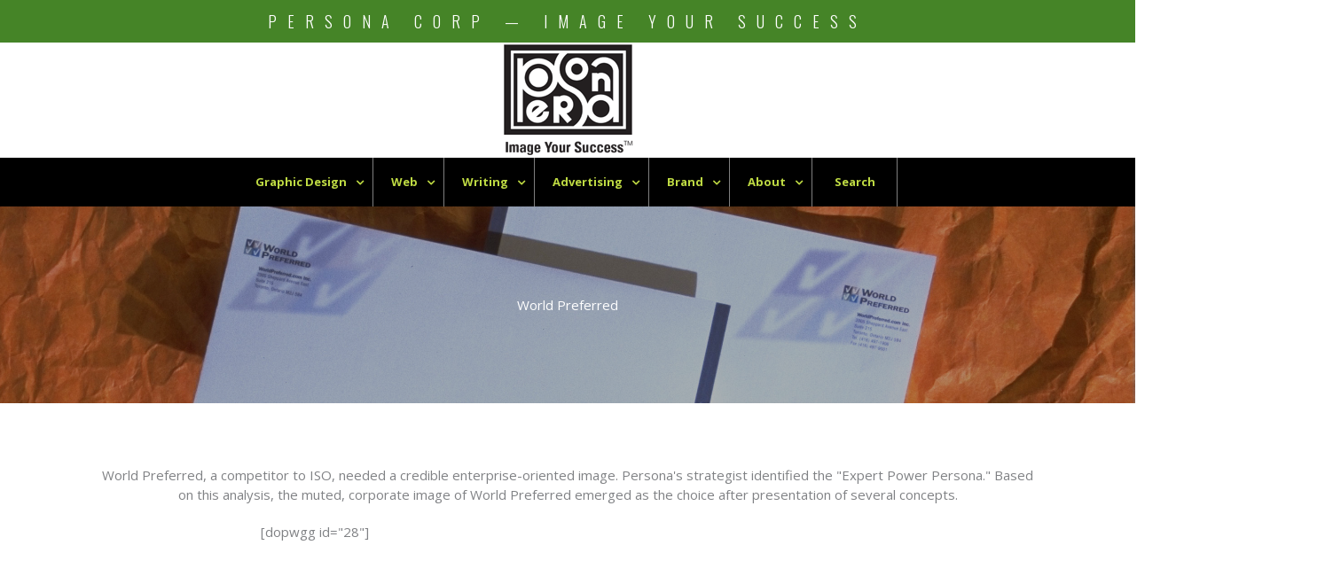

--- FILE ---
content_type: text/html; charset=UTF-8
request_url: https://personaco.com/world-preferred/
body_size: 26643
content:
<!DOCTYPE html>
<html lang="en-US">
<head>
<meta charset="UTF-8">
<script>
var gform;gform||(document.addEventListener("gform_main_scripts_loaded",function(){gform.scriptsLoaded=!0}),document.addEventListener("gform/theme/scripts_loaded",function(){gform.themeScriptsLoaded=!0}),window.addEventListener("DOMContentLoaded",function(){gform.domLoaded=!0}),gform={domLoaded:!1,scriptsLoaded:!1,themeScriptsLoaded:!1,isFormEditor:()=>"function"==typeof InitializeEditor,callIfLoaded:function(o){return!(!gform.domLoaded||!gform.scriptsLoaded||!gform.themeScriptsLoaded&&!gform.isFormEditor()||(gform.isFormEditor()&&console.warn("The use of gform.initializeOnLoaded() is deprecated in the form editor context and will be removed in Gravity Forms 3.1."),o(),0))},initializeOnLoaded:function(o){gform.callIfLoaded(o)||(document.addEventListener("gform_main_scripts_loaded",()=>{gform.scriptsLoaded=!0,gform.callIfLoaded(o)}),document.addEventListener("gform/theme/scripts_loaded",()=>{gform.themeScriptsLoaded=!0,gform.callIfLoaded(o)}),window.addEventListener("DOMContentLoaded",()=>{gform.domLoaded=!0,gform.callIfLoaded(o)}))},hooks:{action:{},filter:{}},addAction:function(o,r,e,t){gform.addHook("action",o,r,e,t)},addFilter:function(o,r,e,t){gform.addHook("filter",o,r,e,t)},doAction:function(o){gform.doHook("action",o,arguments)},applyFilters:function(o){return gform.doHook("filter",o,arguments)},removeAction:function(o,r){gform.removeHook("action",o,r)},removeFilter:function(o,r,e){gform.removeHook("filter",o,r,e)},addHook:function(o,r,e,t,n){null==gform.hooks[o][r]&&(gform.hooks[o][r]=[]);var d=gform.hooks[o][r];null==n&&(n=r+"_"+d.length),gform.hooks[o][r].push({tag:n,callable:e,priority:t=null==t?10:t})},doHook:function(r,o,e){var t;if(e=Array.prototype.slice.call(e,1),null!=gform.hooks[r][o]&&((o=gform.hooks[r][o]).sort(function(o,r){return o.priority-r.priority}),o.forEach(function(o){"function"!=typeof(t=o.callable)&&(t=window[t]),"action"==r?t.apply(null,e):e[0]=t.apply(null,e)})),"filter"==r)return e[0]},removeHook:function(o,r,t,n){var e;null!=gform.hooks[o][r]&&(e=(e=gform.hooks[o][r]).filter(function(o,r,e){return!!(null!=n&&n!=o.tag||null!=t&&t!=o.priority)}),gform.hooks[o][r]=e)}});
</script>

<meta name="viewport" content="width=device-width, initial-scale=1">
	<link rel="profile" href="https://gmpg.org/xfn/11"> 
	<meta name='robots' content='index, follow, max-image-preview:large, max-snippet:-1, max-video-preview:-1' />

	<!-- This site is optimized with the Yoast SEO plugin v26.5 - https://yoast.com/wordpress/plugins/seo/ -->
	<title>World Preferred - Persona Corp — Image Your Success</title>
	<link rel="canonical" href="https://personaco.com/world-preferred/" />
	<meta property="og:locale" content="en_US" />
	<meta property="og:type" content="article" />
	<meta property="og:title" content="World Preferred - Persona Corp — Image Your Success" />
	<meta property="og:description" content="Creative Design World Preferred, a competitor to ISO, needed a credible enterprise-oriented image. Persona&#8217;s strategist identified the &#8220;Expert Power Persona.&#8221; Based on this analysis, the muted, corporate image of World Preferred emerged as the choice after presentation of [&hellip;]" />
	<meta property="og:url" content="https://personaco.com/world-preferred/" />
	<meta property="og:site_name" content="Persona Corp — Image Your Success" />
	<meta property="article:modified_time" content="2018-06-20T17:15:23+00:00" />
	<meta property="og:image" content="https://personaco.com/wp-content/uploads/world-preferred-IMG0012.jpg" />
	<meta property="og:image:width" content="2500" />
	<meta property="og:image:height" content="660" />
	<meta property="og:image:type" content="image/jpeg" />
	<meta name="twitter:label1" content="Est. reading time" />
	<meta name="twitter:data1" content="1 minute" />
	<script type="application/ld+json" class="yoast-schema-graph">{"@context":"https://schema.org","@graph":[{"@type":"WebPage","@id":"https://personaco.com/world-preferred/","url":"https://personaco.com/world-preferred/","name":"World Preferred - Persona Corp — Image Your Success","isPartOf":{"@id":"https://personaco.com/#website"},"primaryImageOfPage":{"@id":"https://personaco.com/world-preferred/#primaryimage"},"image":{"@id":"https://personaco.com/world-preferred/#primaryimage"},"thumbnailUrl":"https://personaco.com/wp-content/uploads/world-preferred-IMG0012.jpg","datePublished":"2013-06-14T17:43:30+00:00","dateModified":"2018-06-20T17:15:23+00:00","inLanguage":"en-US","potentialAction":[{"@type":"ReadAction","target":["https://personaco.com/world-preferred/"]}]},{"@type":"ImageObject","inLanguage":"en-US","@id":"https://personaco.com/world-preferred/#primaryimage","url":"https://personaco.com/wp-content/uploads/world-preferred-IMG0012.jpg","contentUrl":"https://personaco.com/wp-content/uploads/world-preferred-IMG0012.jpg","width":2500,"height":660},{"@type":"WebSite","@id":"https://personaco.com/#website","url":"https://personaco.com/","name":"Persona Corp — Image Your Success","description":"Image Marketing • Brand • Graphic &amp; Web Design • Public Relations • Web Marketing","publisher":{"@id":"https://personaco.com/#organization"},"potentialAction":[{"@type":"SearchAction","target":{"@type":"EntryPoint","urlTemplate":"https://personaco.com/?s={search_term_string}"},"query-input":{"@type":"PropertyValueSpecification","valueRequired":true,"valueName":"search_term_string"}}],"inLanguage":"en-US"},{"@type":"Organization","@id":"https://personaco.com/#organization","name":"Persona Corp — Image Your Success","url":"https://personaco.com/","logo":{"@type":"ImageObject","inLanguage":"en-US","@id":"https://personaco.com/#/schema/logo/image/","url":"https://personaco.com/wp-content/uploads/Persona-corp-Image-your-success.jpg","contentUrl":"https://personaco.com/wp-content/uploads/Persona-corp-Image-your-success.jpg","width":500,"height":434,"caption":"Persona Corp — Image Your Success"},"image":{"@id":"https://personaco.com/#/schema/logo/image/"}}]}</script>
	<!-- / Yoast SEO plugin. -->


<link rel='dns-prefetch' href='//fonts.googleapis.com' />
<link href='https://fonts.gstatic.com' crossorigin rel='preconnect' />
<link rel="alternate" type="application/rss+xml" title="Persona Corp — Image Your Success &raquo; Feed" href="https://personaco.com/feed/" />
<link rel="alternate" type="application/rss+xml" title="Persona Corp — Image Your Success &raquo; Comments Feed" href="https://personaco.com/comments/feed/" />
<link rel="alternate" title="oEmbed (JSON)" type="application/json+oembed" href="https://personaco.com/wp-json/oembed/1.0/embed?url=https%3A%2F%2Fpersonaco.com%2Fworld-preferred%2F" />
<link rel="alternate" title="oEmbed (XML)" type="text/xml+oembed" href="https://personaco.com/wp-json/oembed/1.0/embed?url=https%3A%2F%2Fpersonaco.com%2Fworld-preferred%2F&#038;format=xml" />
<style id='wp-img-auto-sizes-contain-inline-css'>
img:is([sizes=auto i],[sizes^="auto," i]){contain-intrinsic-size:3000px 1500px}
/*# sourceURL=wp-img-auto-sizes-contain-inline-css */
</style>
<link rel='stylesheet' id='astra-bb-builder-css' href='https://personaco.com/wp-content/themes/astra/assets/css/minified/compatibility/page-builder/bb-plugin.min.css?ver=4.11.16' media='all' />
<link rel='stylesheet' id='astra-theme-css-css' href='https://personaco.com/wp-content/themes/astra/assets/css/minified/style.min.css?ver=4.11.16' media='all' />
<style id='astra-theme-css-inline-css'>
.ast-no-sidebar .entry-content .alignfull {margin-left: calc( -50vw + 50%);margin-right: calc( -50vw + 50%);max-width: 100vw;width: 100vw;}.ast-no-sidebar .entry-content .alignwide {margin-left: calc(-41vw + 50%);margin-right: calc(-41vw + 50%);max-width: unset;width: unset;}.ast-no-sidebar .entry-content .alignfull .alignfull,.ast-no-sidebar .entry-content .alignfull .alignwide,.ast-no-sidebar .entry-content .alignwide .alignfull,.ast-no-sidebar .entry-content .alignwide .alignwide,.ast-no-sidebar .entry-content .wp-block-column .alignfull,.ast-no-sidebar .entry-content .wp-block-column .alignwide{width: 100%;margin-left: auto;margin-right: auto;}.wp-block-gallery,.blocks-gallery-grid {margin: 0;}.wp-block-separator {max-width: 100px;}.wp-block-separator.is-style-wide,.wp-block-separator.is-style-dots {max-width: none;}.entry-content .has-2-columns .wp-block-column:first-child {padding-right: 10px;}.entry-content .has-2-columns .wp-block-column:last-child {padding-left: 10px;}@media (max-width: 782px) {.entry-content .wp-block-columns .wp-block-column {flex-basis: 100%;}.entry-content .has-2-columns .wp-block-column:first-child {padding-right: 0;}.entry-content .has-2-columns .wp-block-column:last-child {padding-left: 0;}}body .entry-content .wp-block-latest-posts {margin-left: 0;}body .entry-content .wp-block-latest-posts li {list-style: none;}.ast-no-sidebar .ast-container .entry-content .wp-block-latest-posts {margin-left: 0;}.ast-header-break-point .entry-content .alignwide {margin-left: auto;margin-right: auto;}.entry-content .blocks-gallery-item img {margin-bottom: auto;}.wp-block-pullquote {border-top: 4px solid #555d66;border-bottom: 4px solid #555d66;color: #40464d;}:root{--ast-post-nav-space:0;--ast-container-default-xlg-padding:6.67em;--ast-container-default-lg-padding:5.67em;--ast-container-default-slg-padding:4.34em;--ast-container-default-md-padding:3.34em;--ast-container-default-sm-padding:6.67em;--ast-container-default-xs-padding:2.4em;--ast-container-default-xxs-padding:1.4em;--ast-code-block-background:#EEEEEE;--ast-comment-inputs-background:#FAFAFA;--ast-normal-container-width:1200px;--ast-narrow-container-width:750px;--ast-blog-title-font-weight:normal;--ast-blog-meta-weight:inherit;--ast-global-color-primary:var(--ast-global-color-5);--ast-global-color-secondary:var(--ast-global-color-4);--ast-global-color-alternate-background:var(--ast-global-color-7);--ast-global-color-subtle-background:var(--ast-global-color-6);--ast-bg-style-guide:#F8FAFC;--ast-shadow-style-guide:0px 0px 4px 0 #00000057;--ast-global-dark-bg-style:#fff;--ast-global-dark-lfs:#fbfbfb;--ast-widget-bg-color:#fafafa;--ast-wc-container-head-bg-color:#fbfbfb;--ast-title-layout-bg:#eeeeee;--ast-search-border-color:#e7e7e7;--ast-lifter-hover-bg:#e6e6e6;--ast-gallery-block-color:#000;--srfm-color-input-label:var(--ast-global-color-2);}html{font-size:93.75%;}a,.page-title{color:var(--ast-global-color-0);}a:hover,a:focus{color:var(--ast-global-color-1);}body,button,input,select,textarea,.ast-button,.ast-custom-button{font-family:'Open Sans',sans-serif;font-weight:400;font-size:15px;font-size:1rem;line-height:var(--ast-body-line-height,1.5em);}blockquote{color:#000000;}h1,h2,h3,h4,h5,h6,.entry-content :where(h1,h2,h3,h4,h5,h6),.entry-content :where(h1,h2,h3,h4,h5,h6) a,.site-title,.site-title a{font-family:'Oswald',sans-serif;font-weight:300;}.ast-site-identity .site-title a{color:var(--ast-global-color-2);}.site-title{font-size:35px;font-size:2.3333333333333rem;display:none;}header .custom-logo-link img{max-width:135px;width:135px;}.astra-logo-svg{width:135px;}.site-header .site-description{font-size:15px;font-size:1rem;display:none;}.entry-title{font-size:30px;font-size:2rem;}.archive .ast-article-post .ast-article-inner,.blog .ast-article-post .ast-article-inner,.archive .ast-article-post .ast-article-inner:hover,.blog .ast-article-post .ast-article-inner:hover{overflow:hidden;}h1,.entry-content :where(h1),.entry-content :where(h1) a{font-size:60px;font-size:4rem;font-family:'Oswald',sans-serif;line-height:1.4em;}h2,.entry-content :where(h2),.entry-content :where(h2) a{font-size:48px;font-size:3.2rem;font-family:'Oswald',sans-serif;line-height:1.3em;}h3,.entry-content :where(h3),.entry-content :where(h3) a{font-size:30px;font-size:2rem;font-family:'Oswald',sans-serif;line-height:1.3em;}h4,.entry-content :where(h4),.entry-content :where(h4) a{font-size:24px;font-size:1.6rem;line-height:1.2em;font-family:'Oswald',sans-serif;}h5,.entry-content :where(h5),.entry-content :where(h5) a{font-size:20px;font-size:1.3333333333333rem;line-height:1.2em;font-family:'Oswald',sans-serif;}h6,.entry-content :where(h6),.entry-content :where(h6) a{font-size:16px;font-size:1.0666666666667rem;line-height:1.25em;font-family:'Oswald',sans-serif;}::selection{background-color:#2c7201;color:#ffffff;}body,h1,h2,h3,h4,h5,h6,.entry-title a,.entry-content :where(h1,h2,h3,h4,h5,h6),.entry-content :where(h1,h2,h3,h4,h5,h6) a{color:#3f3f3f;}.tagcloud a:hover,.tagcloud a:focus,.tagcloud a.current-item{color:#ffffff;border-color:var(--ast-global-color-0);background-color:var(--ast-global-color-0);}input:focus,input[type="text"]:focus,input[type="email"]:focus,input[type="url"]:focus,input[type="password"]:focus,input[type="reset"]:focus,input[type="search"]:focus,textarea:focus{border-color:var(--ast-global-color-0);}input[type="radio"]:checked,input[type=reset],input[type="checkbox"]:checked,input[type="checkbox"]:hover:checked,input[type="checkbox"]:focus:checked,input[type=range]::-webkit-slider-thumb{border-color:var(--ast-global-color-0);background-color:var(--ast-global-color-0);box-shadow:none;}.site-footer a:hover + .post-count,.site-footer a:focus + .post-count{background:var(--ast-global-color-0);border-color:var(--ast-global-color-0);}.single .nav-links .nav-previous,.single .nav-links .nav-next{color:var(--ast-global-color-0);}.entry-meta,.entry-meta *{line-height:1.45;color:var(--ast-global-color-0);}.entry-meta a:not(.ast-button):hover,.entry-meta a:not(.ast-button):hover *,.entry-meta a:not(.ast-button):focus,.entry-meta a:not(.ast-button):focus *,.page-links > .page-link,.page-links .page-link:hover,.post-navigation a:hover{color:var(--ast-global-color-1);}#cat option,.secondary .calendar_wrap thead a,.secondary .calendar_wrap thead a:visited{color:var(--ast-global-color-0);}.secondary .calendar_wrap #today,.ast-progress-val span{background:var(--ast-global-color-0);}.secondary a:hover + .post-count,.secondary a:focus + .post-count{background:var(--ast-global-color-0);border-color:var(--ast-global-color-0);}.calendar_wrap #today > a{color:#ffffff;}.page-links .page-link,.single .post-navigation a{color:var(--ast-global-color-0);}.ast-search-menu-icon .search-form button.search-submit{padding:0 4px;}.ast-search-menu-icon form.search-form{padding-right:0;}.ast-header-search .ast-search-menu-icon.ast-dropdown-active .search-form,.ast-header-search .ast-search-menu-icon.ast-dropdown-active .search-field:focus{transition:all 0.2s;}.search-form input.search-field:focus{outline:none;}.widget-title,.widget .wp-block-heading{font-size:21px;font-size:1.4rem;color:#3f3f3f;}.single .ast-author-details .author-title{color:var(--ast-global-color-1);}.ast-search-menu-icon.slide-search a:focus-visible:focus-visible,.astra-search-icon:focus-visible,#close:focus-visible,a:focus-visible,.ast-menu-toggle:focus-visible,.site .skip-link:focus-visible,.wp-block-loginout input:focus-visible,.wp-block-search.wp-block-search__button-inside .wp-block-search__inside-wrapper,.ast-header-navigation-arrow:focus-visible,.ast-orders-table__row .ast-orders-table__cell:focus-visible,a#ast-apply-coupon:focus-visible,#ast-apply-coupon:focus-visible,#close:focus-visible,.button.search-submit:focus-visible,#search_submit:focus,.normal-search:focus-visible,.ast-header-account-wrap:focus-visible,.astra-cart-drawer-close:focus,.ast-single-variation:focus,.ast-button:focus{outline-style:dotted;outline-color:inherit;outline-width:thin;}input:focus,input[type="text"]:focus,input[type="email"]:focus,input[type="url"]:focus,input[type="password"]:focus,input[type="reset"]:focus,input[type="search"]:focus,input[type="number"]:focus,textarea:focus,.wp-block-search__input:focus,[data-section="section-header-mobile-trigger"] .ast-button-wrap .ast-mobile-menu-trigger-minimal:focus,.ast-mobile-popup-drawer.active .menu-toggle-close:focus,#ast-scroll-top:focus,#coupon_code:focus,#ast-coupon-code:focus{border-style:dotted;border-color:inherit;border-width:thin;}input{outline:none;}.main-header-menu .menu-link,.ast-header-custom-item a{color:#3f3f3f;}.main-header-menu .menu-item:hover > .menu-link,.main-header-menu .menu-item:hover > .ast-menu-toggle,.main-header-menu .ast-masthead-custom-menu-items a:hover,.main-header-menu .menu-item.focus > .menu-link,.main-header-menu .menu-item.focus > .ast-menu-toggle,.main-header-menu .current-menu-item > .menu-link,.main-header-menu .current-menu-ancestor > .menu-link,.main-header-menu .current-menu-item > .ast-menu-toggle,.main-header-menu .current-menu-ancestor > .ast-menu-toggle{color:var(--ast-global-color-0);}.header-main-layout-3 .ast-main-header-bar-alignment{margin-right:auto;}.header-main-layout-2 .site-header-section-left .ast-site-identity{text-align:left;}.site-logo-img img{ transition:all 0.2s linear;}body .ast-oembed-container *{position:absolute;top:0;width:100%;height:100%;left:0;}body .wp-block-embed-pocket-casts .ast-oembed-container *{position:unset;}.ast-header-break-point .ast-mobile-menu-buttons-minimal.menu-toggle{background:transparent;color:#458427;}.ast-header-break-point .ast-mobile-menu-buttons-outline.menu-toggle{background:transparent;border:1px solid #458427;color:#458427;}.ast-header-break-point .ast-mobile-menu-buttons-fill.menu-toggle{background:#458427;color:#ffffff;}.ast-single-post-featured-section + article {margin-top: 2em;}.site-content .ast-single-post-featured-section img {width: 100%;overflow: hidden;object-fit: cover;}.site > .ast-single-related-posts-container {margin-top: 0;}@media (min-width: 769px) {.ast-desktop .ast-container--narrow {max-width: var(--ast-narrow-container-width);margin: 0 auto;}}.ast-page-builder-template .hentry {margin: 0;}.ast-page-builder-template .site-content > .ast-container {max-width: 100%;padding: 0;}.ast-page-builder-template .site .site-content #primary {padding: 0;margin: 0;}.ast-page-builder-template .no-results {text-align: center;margin: 4em auto;}.ast-page-builder-template .ast-pagination {padding: 2em;}.ast-page-builder-template .entry-header.ast-no-title.ast-no-thumbnail {margin-top: 0;}.ast-page-builder-template .entry-header.ast-header-without-markup {margin-top: 0;margin-bottom: 0;}.ast-page-builder-template .entry-header.ast-no-title.ast-no-meta {margin-bottom: 0;}.ast-page-builder-template.single .post-navigation {padding-bottom: 2em;}.ast-page-builder-template.single-post .site-content > .ast-container {max-width: 100%;}.ast-page-builder-template .entry-header {margin-top: 4em;margin-left: auto;margin-right: auto;padding-left: 20px;padding-right: 20px;}.single.ast-page-builder-template .entry-header {padding-left: 20px;padding-right: 20px;}.ast-page-builder-template .ast-archive-description {margin: 4em auto 0;padding-left: 20px;padding-right: 20px;}.ast-page-builder-template.ast-no-sidebar .entry-content .alignwide {margin-left: 0;margin-right: 0;}.footer-adv .footer-adv-overlay{border-top-style:solid;border-top-color:#7a7a7a;}.wp-block-buttons.aligncenter{justify-content:center;}@media (max-width:782px){.entry-content .wp-block-columns .wp-block-column{margin-left:0px;}}.wp-block-image.aligncenter{margin-left:auto;margin-right:auto;}.wp-block-table.aligncenter{margin-left:auto;margin-right:auto;}.wp-block-buttons .wp-block-button.is-style-outline .wp-block-button__link.wp-element-button,.ast-outline-button,.wp-block-uagb-buttons-child .uagb-buttons-repeater.ast-outline-button{border-color:#458427;border-top-width:2px;border-right-width:2px;border-bottom-width:2px;border-left-width:2px;font-family:inherit;font-weight:inherit;line-height:1em;border-top-left-radius:0px;border-top-right-radius:0px;border-bottom-right-radius:0px;border-bottom-left-radius:0px;}.wp-block-button.is-style-outline .wp-block-button__link:hover,.wp-block-buttons .wp-block-button.is-style-outline .wp-block-button__link:focus,.wp-block-buttons .wp-block-button.is-style-outline > .wp-block-button__link:not(.has-text-color):hover,.wp-block-buttons .wp-block-button.wp-block-button__link.is-style-outline:not(.has-text-color):hover,.ast-outline-button:hover,.ast-outline-button:focus,.wp-block-uagb-buttons-child .uagb-buttons-repeater.ast-outline-button:hover,.wp-block-uagb-buttons-child .uagb-buttons-repeater.ast-outline-button:focus{background-color:#000000;}.wp-block-button .wp-block-button__link.wp-element-button.is-style-outline:not(.has-background),.wp-block-button.is-style-outline>.wp-block-button__link.wp-element-button:not(.has-background),.ast-outline-button{background-color:#458427;}.entry-content[data-ast-blocks-layout] > figure{margin-bottom:1em;}@media (max-width:768px){.ast-left-sidebar #content > .ast-container{display:flex;flex-direction:column-reverse;width:100%;}.ast-separate-container .ast-article-post,.ast-separate-container .ast-article-single{padding:1.5em 2.14em;}.ast-author-box img.avatar{margin:20px 0 0 0;}}@media (min-width:769px){.ast-separate-container.ast-right-sidebar #primary,.ast-separate-container.ast-left-sidebar #primary{border:0;}.search-no-results.ast-separate-container #primary{margin-bottom:4em;}}.menu-toggle,button,.ast-button,.ast-custom-button,.button,input#submit,input[type="button"],input[type="submit"],input[type="reset"]{color:#ffffff;border-color:#458427;background-color:#458427;border-top-left-radius:0px;border-top-right-radius:0px;border-bottom-right-radius:0px;border-bottom-left-radius:0px;padding-top:10px;padding-right:40px;padding-bottom:10px;padding-left:40px;font-family:inherit;font-weight:inherit;}button:focus,.menu-toggle:hover,button:hover,.ast-button:hover,.ast-custom-button:hover .button:hover,.ast-custom-button:hover,input[type=reset]:hover,input[type=reset]:focus,input#submit:hover,input#submit:focus,input[type="button"]:hover,input[type="button"]:focus,input[type="submit"]:hover,input[type="submit"]:focus{color:#ffffff;background-color:#000000;border-color:#000000;}@media (max-width:768px){.ast-mobile-header-stack .main-header-bar .ast-search-menu-icon{display:inline-block;}.ast-header-break-point.ast-header-custom-item-outside .ast-mobile-header-stack .main-header-bar .ast-search-icon{margin:0;}.ast-comment-avatar-wrap img{max-width:2.5em;}.ast-comment-meta{padding:0 1.8888em 1.3333em;}.ast-separate-container .ast-comment-list li.depth-1{padding:1.5em 2.14em;}.ast-separate-container .comment-respond{padding:2em 2.14em;}}@media (min-width:544px){.ast-container{max-width:100%;}}@media (max-width:544px){.ast-separate-container .ast-article-post,.ast-separate-container .ast-article-single,.ast-separate-container .comments-title,.ast-separate-container .ast-archive-description{padding:1.5em 1em;}.ast-separate-container #content .ast-container{padding-left:0.54em;padding-right:0.54em;}.ast-separate-container .ast-comment-list .bypostauthor{padding:.5em;}.ast-search-menu-icon.ast-dropdown-active .search-field{width:170px;}.site-branding img,.site-header .site-logo-img .custom-logo-link img{max-width:100%;}} #ast-mobile-header .ast-site-header-cart-li a{pointer-events:none;}@media (min-width:545px){.ast-page-builder-template .comments-area,.single.ast-page-builder-template .entry-header,.single.ast-page-builder-template .post-navigation,.single.ast-page-builder-template .ast-single-related-posts-container{max-width:1240px;margin-left:auto;margin-right:auto;}}.ast-no-sidebar.ast-separate-container .entry-content .alignfull {margin-left: -6.67em;margin-right: -6.67em;width: auto;}@media (max-width: 1200px) {.ast-no-sidebar.ast-separate-container .entry-content .alignfull {margin-left: -2.4em;margin-right: -2.4em;}}@media (max-width: 768px) {.ast-no-sidebar.ast-separate-container .entry-content .alignfull {margin-left: -2.14em;margin-right: -2.14em;}}@media (max-width: 544px) {.ast-no-sidebar.ast-separate-container .entry-content .alignfull {margin-left: -1em;margin-right: -1em;}}.ast-no-sidebar.ast-separate-container .entry-content .alignwide {margin-left: -20px;margin-right: -20px;}.ast-no-sidebar.ast-separate-container .entry-content .wp-block-column .alignfull,.ast-no-sidebar.ast-separate-container .entry-content .wp-block-column .alignwide {margin-left: auto;margin-right: auto;width: 100%;}@media (max-width:768px){.site-title{display:none;}.site-header .site-description{display:none;}h1,.entry-content :where(h1),.entry-content :where(h1) a{font-size:30px;}h2,.entry-content :where(h2),.entry-content :where(h2) a{font-size:25px;}h3,.entry-content :where(h3),.entry-content :where(h3) a{font-size:20px;}}@media (max-width:544px){.site-title{display:none;}.site-header .site-description{display:none;}h1,.entry-content :where(h1),.entry-content :where(h1) a{font-size:30px;}h2,.entry-content :where(h2),.entry-content :where(h2) a{font-size:25px;}h3,.entry-content :where(h3),.entry-content :where(h3) a{font-size:20px;}}@media (max-width:768px){html{font-size:85.5%;}}@media (max-width:544px){html{font-size:85.5%;}}@media (min-width:769px){.ast-container{max-width:1240px;}}@font-face {font-family: "Astra";src: url(https://personaco.com/wp-content/themes/astra/assets/fonts/astra.woff) format("woff"),url(https://personaco.com/wp-content/themes/astra/assets/fonts/astra.ttf) format("truetype"),url(https://personaco.com/wp-content/themes/astra/assets/fonts/astra.svg#astra) format("svg");font-weight: normal;font-style: normal;font-display: fallback;}@media (max-width:921px) {.main-header-bar .main-header-bar-navigation{display:none;}}.ast-desktop .main-header-menu.submenu-with-border .sub-menu,.ast-desktop .main-header-menu.submenu-with-border .astra-full-megamenu-wrapper{border-color:#eaeaea;}.ast-desktop .main-header-menu.submenu-with-border .sub-menu{border-top-width:1px;border-right-width:1px;border-left-width:1px;border-bottom-width:1px;border-style:solid;}.ast-desktop .main-header-menu.submenu-with-border .sub-menu .sub-menu{top:-1px;}.ast-desktop .main-header-menu.submenu-with-border .sub-menu .menu-link,.ast-desktop .main-header-menu.submenu-with-border .children .menu-link{border-bottom-width:1px;border-style:solid;border-color:#eaeaea;}@media (min-width:769px){.main-header-menu .sub-menu .menu-item.ast-left-align-sub-menu:hover > .sub-menu,.main-header-menu .sub-menu .menu-item.ast-left-align-sub-menu.focus > .sub-menu{margin-left:-2px;}}.ast-small-footer{border-top-style:solid;border-top-width:1px;border-top-color:#7a7a7a;}.ast-small-footer-wrap{text-align:center;}.site .comments-area{padding-bottom:3em;}.ast-header-break-point.ast-header-custom-item-inside .main-header-bar .main-header-bar-navigation .ast-search-icon {display: none;}.ast-header-break-point.ast-header-custom-item-inside .main-header-bar .ast-search-menu-icon .search-form {padding: 0;display: block;overflow: hidden;}.ast-header-break-point .ast-header-custom-item .widget:last-child {margin-bottom: 1em;}.ast-header-custom-item .widget {margin: 0.5em;display: inline-block;vertical-align: middle;}.ast-header-custom-item .widget p {margin-bottom: 0;}.ast-header-custom-item .widget li {width: auto;}.ast-header-custom-item-inside .button-custom-menu-item .menu-link {display: none;}.ast-header-custom-item-inside.ast-header-break-point .button-custom-menu-item .ast-custom-button-link {display: none;}.ast-header-custom-item-inside.ast-header-break-point .button-custom-menu-item .menu-link {display: block;}.ast-header-break-point.ast-header-custom-item-outside .main-header-bar .ast-search-icon {margin-right: 1em;}.ast-header-break-point.ast-header-custom-item-inside .main-header-bar .ast-search-menu-icon .search-field,.ast-header-break-point.ast-header-custom-item-inside .main-header-bar .ast-search-menu-icon.ast-inline-search .search-field {width: 100%;padding-right: 5.5em;}.ast-header-break-point.ast-header-custom-item-inside .main-header-bar .ast-search-menu-icon .search-submit {display: block;position: absolute;height: 100%;top: 0;right: 0;padding: 0 1em;border-radius: 0;}.ast-header-break-point .ast-header-custom-item .ast-masthead-custom-menu-items {padding-left: 20px;padding-right: 20px;margin-bottom: 1em;margin-top: 1em;}.ast-header-custom-item-inside.ast-header-break-point .button-custom-menu-item {padding-left: 0;padding-right: 0;margin-top: 0;margin-bottom: 0;}.astra-icon-down_arrow::after {content: "\e900";font-family: Astra;}.astra-icon-close::after {content: "\e5cd";font-family: Astra;}.astra-icon-drag_handle::after {content: "\e25d";font-family: Astra;}.astra-icon-format_align_justify::after {content: "\e235";font-family: Astra;}.astra-icon-menu::after {content: "\e5d2";font-family: Astra;}.astra-icon-reorder::after {content: "\e8fe";font-family: Astra;}.astra-icon-search::after {content: "\e8b6";font-family: Astra;}.astra-icon-zoom_in::after {content: "\e56b";font-family: Astra;}.astra-icon-check-circle::after {content: "\e901";font-family: Astra;}.astra-icon-shopping-cart::after {content: "\f07a";font-family: Astra;}.astra-icon-shopping-bag::after {content: "\f290";font-family: Astra;}.astra-icon-shopping-basket::after {content: "\f291";font-family: Astra;}.astra-icon-circle-o::after {content: "\e903";font-family: Astra;}.astra-icon-certificate::after {content: "\e902";font-family: Astra;}blockquote {padding: 1.2em;}:root .has-ast-global-color-0-color{color:var(--ast-global-color-0);}:root .has-ast-global-color-0-background-color{background-color:var(--ast-global-color-0);}:root .wp-block-button .has-ast-global-color-0-color{color:var(--ast-global-color-0);}:root .wp-block-button .has-ast-global-color-0-background-color{background-color:var(--ast-global-color-0);}:root .has-ast-global-color-1-color{color:var(--ast-global-color-1);}:root .has-ast-global-color-1-background-color{background-color:var(--ast-global-color-1);}:root .wp-block-button .has-ast-global-color-1-color{color:var(--ast-global-color-1);}:root .wp-block-button .has-ast-global-color-1-background-color{background-color:var(--ast-global-color-1);}:root .has-ast-global-color-2-color{color:var(--ast-global-color-2);}:root .has-ast-global-color-2-background-color{background-color:var(--ast-global-color-2);}:root .wp-block-button .has-ast-global-color-2-color{color:var(--ast-global-color-2);}:root .wp-block-button .has-ast-global-color-2-background-color{background-color:var(--ast-global-color-2);}:root .has-ast-global-color-3-color{color:var(--ast-global-color-3);}:root .has-ast-global-color-3-background-color{background-color:var(--ast-global-color-3);}:root .wp-block-button .has-ast-global-color-3-color{color:var(--ast-global-color-3);}:root .wp-block-button .has-ast-global-color-3-background-color{background-color:var(--ast-global-color-3);}:root .has-ast-global-color-4-color{color:var(--ast-global-color-4);}:root .has-ast-global-color-4-background-color{background-color:var(--ast-global-color-4);}:root .wp-block-button .has-ast-global-color-4-color{color:var(--ast-global-color-4);}:root .wp-block-button .has-ast-global-color-4-background-color{background-color:var(--ast-global-color-4);}:root .has-ast-global-color-5-color{color:var(--ast-global-color-5);}:root .has-ast-global-color-5-background-color{background-color:var(--ast-global-color-5);}:root .wp-block-button .has-ast-global-color-5-color{color:var(--ast-global-color-5);}:root .wp-block-button .has-ast-global-color-5-background-color{background-color:var(--ast-global-color-5);}:root .has-ast-global-color-6-color{color:var(--ast-global-color-6);}:root .has-ast-global-color-6-background-color{background-color:var(--ast-global-color-6);}:root .wp-block-button .has-ast-global-color-6-color{color:var(--ast-global-color-6);}:root .wp-block-button .has-ast-global-color-6-background-color{background-color:var(--ast-global-color-6);}:root .has-ast-global-color-7-color{color:var(--ast-global-color-7);}:root .has-ast-global-color-7-background-color{background-color:var(--ast-global-color-7);}:root .wp-block-button .has-ast-global-color-7-color{color:var(--ast-global-color-7);}:root .wp-block-button .has-ast-global-color-7-background-color{background-color:var(--ast-global-color-7);}:root .has-ast-global-color-8-color{color:var(--ast-global-color-8);}:root .has-ast-global-color-8-background-color{background-color:var(--ast-global-color-8);}:root .wp-block-button .has-ast-global-color-8-color{color:var(--ast-global-color-8);}:root .wp-block-button .has-ast-global-color-8-background-color{background-color:var(--ast-global-color-8);}:root{--ast-global-color-0:#0170B9;--ast-global-color-1:#3a3a3a;--ast-global-color-2:#3a3a3a;--ast-global-color-3:#4B4F58;--ast-global-color-4:#F5F5F5;--ast-global-color-5:#FFFFFF;--ast-global-color-6:#E5E5E5;--ast-global-color-7:#424242;--ast-global-color-8:#000000;}:root {--ast-border-color : #dddddd;}#masthead .ast-container,.ast-header-breadcrumb .ast-container{max-width:100%;padding-left:35px;padding-right:35px;}@media (max-width:921px){#masthead .ast-container,.ast-header-breadcrumb .ast-container{padding-left:20px;padding-right:20px;}}.ast-header-break-point.ast-header-custom-item-inside .main-header-bar .main-header-bar-navigation .ast-search-icon {display: none;}.ast-header-break-point.ast-header-custom-item-inside .main-header-bar .ast-search-menu-icon .search-form {padding: 0;display: block;overflow: hidden;}.ast-header-break-point .ast-header-custom-item .widget:last-child {margin-bottom: 1em;}.ast-header-custom-item .widget {margin: 0.5em;display: inline-block;vertical-align: middle;}.ast-header-custom-item .widget p {margin-bottom: 0;}.ast-header-custom-item .widget li {width: auto;}.ast-header-custom-item-inside .button-custom-menu-item .menu-link {display: none;}.ast-header-custom-item-inside.ast-header-break-point .button-custom-menu-item .ast-custom-button-link {display: none;}.ast-header-custom-item-inside.ast-header-break-point .button-custom-menu-item .menu-link {display: block;}.ast-header-break-point.ast-header-custom-item-outside .main-header-bar .ast-search-icon {margin-right: 1em;}.ast-header-break-point.ast-header-custom-item-inside .main-header-bar .ast-search-menu-icon .search-field,.ast-header-break-point.ast-header-custom-item-inside .main-header-bar .ast-search-menu-icon.ast-inline-search .search-field {width: 100%;padding-right: 5.5em;}.ast-header-break-point.ast-header-custom-item-inside .main-header-bar .ast-search-menu-icon .search-submit {display: block;position: absolute;height: 100%;top: 0;right: 0;padding: 0 1em;border-radius: 0;}.ast-header-break-point .ast-header-custom-item .ast-masthead-custom-menu-items {padding-left: 20px;padding-right: 20px;margin-bottom: 1em;margin-top: 1em;}.ast-header-custom-item-inside.ast-header-break-point .button-custom-menu-item {padding-left: 0;padding-right: 0;margin-top: 0;margin-bottom: 0;}.astra-icon-down_arrow::after {content: "\e900";font-family: Astra;}.astra-icon-close::after {content: "\e5cd";font-family: Astra;}.astra-icon-drag_handle::after {content: "\e25d";font-family: Astra;}.astra-icon-format_align_justify::after {content: "\e235";font-family: Astra;}.astra-icon-menu::after {content: "\e5d2";font-family: Astra;}.astra-icon-reorder::after {content: "\e8fe";font-family: Astra;}.astra-icon-search::after {content: "\e8b6";font-family: Astra;}.astra-icon-zoom_in::after {content: "\e56b";font-family: Astra;}.astra-icon-check-circle::after {content: "\e901";font-family: Astra;}.astra-icon-shopping-cart::after {content: "\f07a";font-family: Astra;}.astra-icon-shopping-bag::after {content: "\f290";font-family: Astra;}.astra-icon-shopping-basket::after {content: "\f291";font-family: Astra;}.astra-icon-circle-o::after {content: "\e903";font-family: Astra;}.astra-icon-certificate::after {content: "\e902";font-family: Astra;}blockquote {padding: 1.2em;}:root .has-ast-global-color-0-color{color:var(--ast-global-color-0);}:root .has-ast-global-color-0-background-color{background-color:var(--ast-global-color-0);}:root .wp-block-button .has-ast-global-color-0-color{color:var(--ast-global-color-0);}:root .wp-block-button .has-ast-global-color-0-background-color{background-color:var(--ast-global-color-0);}:root .has-ast-global-color-1-color{color:var(--ast-global-color-1);}:root .has-ast-global-color-1-background-color{background-color:var(--ast-global-color-1);}:root .wp-block-button .has-ast-global-color-1-color{color:var(--ast-global-color-1);}:root .wp-block-button .has-ast-global-color-1-background-color{background-color:var(--ast-global-color-1);}:root .has-ast-global-color-2-color{color:var(--ast-global-color-2);}:root .has-ast-global-color-2-background-color{background-color:var(--ast-global-color-2);}:root .wp-block-button .has-ast-global-color-2-color{color:var(--ast-global-color-2);}:root .wp-block-button .has-ast-global-color-2-background-color{background-color:var(--ast-global-color-2);}:root .has-ast-global-color-3-color{color:var(--ast-global-color-3);}:root .has-ast-global-color-3-background-color{background-color:var(--ast-global-color-3);}:root .wp-block-button .has-ast-global-color-3-color{color:var(--ast-global-color-3);}:root .wp-block-button .has-ast-global-color-3-background-color{background-color:var(--ast-global-color-3);}:root .has-ast-global-color-4-color{color:var(--ast-global-color-4);}:root .has-ast-global-color-4-background-color{background-color:var(--ast-global-color-4);}:root .wp-block-button .has-ast-global-color-4-color{color:var(--ast-global-color-4);}:root .wp-block-button .has-ast-global-color-4-background-color{background-color:var(--ast-global-color-4);}:root .has-ast-global-color-5-color{color:var(--ast-global-color-5);}:root .has-ast-global-color-5-background-color{background-color:var(--ast-global-color-5);}:root .wp-block-button .has-ast-global-color-5-color{color:var(--ast-global-color-5);}:root .wp-block-button .has-ast-global-color-5-background-color{background-color:var(--ast-global-color-5);}:root .has-ast-global-color-6-color{color:var(--ast-global-color-6);}:root .has-ast-global-color-6-background-color{background-color:var(--ast-global-color-6);}:root .wp-block-button .has-ast-global-color-6-color{color:var(--ast-global-color-6);}:root .wp-block-button .has-ast-global-color-6-background-color{background-color:var(--ast-global-color-6);}:root .has-ast-global-color-7-color{color:var(--ast-global-color-7);}:root .has-ast-global-color-7-background-color{background-color:var(--ast-global-color-7);}:root .wp-block-button .has-ast-global-color-7-color{color:var(--ast-global-color-7);}:root .wp-block-button .has-ast-global-color-7-background-color{background-color:var(--ast-global-color-7);}:root .has-ast-global-color-8-color{color:var(--ast-global-color-8);}:root .has-ast-global-color-8-background-color{background-color:var(--ast-global-color-8);}:root .wp-block-button .has-ast-global-color-8-color{color:var(--ast-global-color-8);}:root .wp-block-button .has-ast-global-color-8-background-color{background-color:var(--ast-global-color-8);}:root{--ast-global-color-0:#0170B9;--ast-global-color-1:#3a3a3a;--ast-global-color-2:#3a3a3a;--ast-global-color-3:#4B4F58;--ast-global-color-4:#F5F5F5;--ast-global-color-5:#FFFFFF;--ast-global-color-6:#E5E5E5;--ast-global-color-7:#424242;--ast-global-color-8:#000000;}:root {--ast-border-color : #dddddd;}#masthead .ast-container,.ast-header-breadcrumb .ast-container{max-width:100%;padding-left:35px;padding-right:35px;}@media (max-width:921px){#masthead .ast-container,.ast-header-breadcrumb .ast-container{padding-left:20px;padding-right:20px;}}.ast-single-entry-banner {-js-display: flex;display: flex;flex-direction: column;justify-content: center;text-align: center;position: relative;background: var(--ast-title-layout-bg);}.ast-single-entry-banner[data-banner-layout="layout-1"] {max-width: 1200px;background: inherit;padding: 20px 0;}.ast-single-entry-banner[data-banner-width-type="custom"] {margin: 0 auto;width: 100%;}.ast-single-entry-banner + .site-content .entry-header {margin-bottom: 0;}.site .ast-author-avatar {--ast-author-avatar-size: ;}a.ast-underline-text {text-decoration: underline;}.ast-container > .ast-terms-link {position: relative;display: block;}a.ast-button.ast-badge-tax {padding: 4px 8px;border-radius: 3px;font-size: inherit;}header.entry-header{text-align:left;}header.entry-header > *:not(:last-child){margin-bottom:10px;}@media (max-width:768px){header.entry-header{text-align:left;}}@media (max-width:544px){header.entry-header{text-align:left;}}.ast-archive-entry-banner {-js-display: flex;display: flex;flex-direction: column;justify-content: center;text-align: center;position: relative;background: var(--ast-title-layout-bg);}.ast-archive-entry-banner[data-banner-width-type="custom"] {margin: 0 auto;width: 100%;}.ast-archive-entry-banner[data-banner-layout="layout-1"] {background: inherit;padding: 20px 0;text-align: left;}body.archive .ast-archive-description{max-width:1200px;width:100%;text-align:left;padding-top:3em;padding-right:3em;padding-bottom:3em;padding-left:3em;}body.archive .ast-archive-description .ast-archive-title,body.archive .ast-archive-description .ast-archive-title *{font-size:40px;font-size:2.6666666666667rem;}body.archive .ast-archive-description > *:not(:last-child){margin-bottom:10px;}@media (max-width:768px){body.archive .ast-archive-description{text-align:left;}}@media (max-width:544px){body.archive .ast-archive-description{text-align:left;}}.ast-breadcrumbs .trail-browse,.ast-breadcrumbs .trail-items,.ast-breadcrumbs .trail-items li{display:inline-block;margin:0;padding:0;border:none;background:inherit;text-indent:0;text-decoration:none;}.ast-breadcrumbs .trail-browse{font-size:inherit;font-style:inherit;font-weight:inherit;color:inherit;}.ast-breadcrumbs .trail-items{list-style:none;}.trail-items li::after{padding:0 0.3em;content:"\00bb";}.trail-items li:last-of-type::after{display:none;}h1,h2,h3,h4,h5,h6,.entry-content :where(h1,h2,h3,h4,h5,h6){color:var(--ast-global-color-2);}.fl-row-content-wrap [CLASS*="ast-width-"] {width:100%;}body.fl-theme-builder-header.fl-theme-builder-part.fl-theme-builder-part-part #page{display:block;}.ast-header-break-point .main-header-bar{border-bottom-width:0px;}@media (min-width:769px){.main-header-bar{border-bottom-width:0px;}}.ast-flex{-webkit-align-content:center;-ms-flex-line-pack:center;align-content:center;-webkit-box-align:center;-webkit-align-items:center;-moz-box-align:center;-ms-flex-align:center;align-items:center;}.main-header-bar{padding:1em 0;}.ast-site-identity{padding:0;}.header-main-layout-1 .ast-flex.main-header-container,.header-main-layout-3 .ast-flex.main-header-container{-webkit-align-content:center;-ms-flex-line-pack:center;align-content:center;-webkit-box-align:center;-webkit-align-items:center;-moz-box-align:center;-ms-flex-align:center;align-items:center;}.header-main-layout-1 .ast-flex.main-header-container,.header-main-layout-3 .ast-flex.main-header-container{-webkit-align-content:center;-ms-flex-line-pack:center;align-content:center;-webkit-box-align:center;-webkit-align-items:center;-moz-box-align:center;-ms-flex-align:center;align-items:center;}.main-header-menu .sub-menu .menu-item.menu-item-has-children > .menu-link:after{position:absolute;right:1em;top:50%;transform:translate(0,-50%) rotate(270deg);}.ast-header-break-point .main-header-bar .main-header-bar-navigation .page_item_has_children > .ast-menu-toggle::before,.ast-header-break-point .main-header-bar .main-header-bar-navigation .menu-item-has-children > .ast-menu-toggle::before,.ast-mobile-popup-drawer .main-header-bar-navigation .menu-item-has-children>.ast-menu-toggle::before,.ast-header-break-point .ast-mobile-header-wrap .main-header-bar-navigation .menu-item-has-children > .ast-menu-toggle::before{font-weight:bold;content:"\e900";font-family:Astra;text-decoration:inherit;display:inline-block;}.ast-header-break-point .main-navigation ul.sub-menu .menu-item .menu-link:before{content:"\e900";font-family:Astra;font-size:.65em;text-decoration:inherit;display:inline-block;transform:translate(0,-2px) rotateZ(270deg);margin-right:5px;}.widget_search .search-form:after{font-family:Astra;font-size:1.2em;font-weight:normal;content:"\e8b6";position:absolute;top:50%;right:15px;transform:translate(0,-50%);}.astra-search-icon::before{content:"\e8b6";font-family:Astra;font-style:normal;font-weight:normal;text-decoration:inherit;text-align:center;-webkit-font-smoothing:antialiased;-moz-osx-font-smoothing:grayscale;z-index:3;}.main-header-bar .main-header-bar-navigation .page_item_has_children > a:after,.main-header-bar .main-header-bar-navigation .menu-item-has-children > a:after,.menu-item-has-children .ast-header-navigation-arrow:after{content:"\e900";display:inline-block;font-family:Astra;font-size:.6rem;font-weight:bold;text-rendering:auto;-webkit-font-smoothing:antialiased;-moz-osx-font-smoothing:grayscale;margin-left:10px;line-height:normal;}.menu-item-has-children .sub-menu .ast-header-navigation-arrow:after{margin-left:0;}.ast-mobile-popup-drawer .main-header-bar-navigation .ast-submenu-expanded>.ast-menu-toggle::before{transform:rotateX(180deg);}.ast-header-break-point .main-header-bar-navigation .menu-item-has-children > .menu-link:after{display:none;}@media (min-width:769px){.ast-builder-menu .main-navigation > ul > li:last-child a{margin-right:0;}}.ast-separate-container .ast-article-inner{background-color:var(--ast-global-color-5);}@media (max-width:768px){.ast-separate-container .ast-article-inner{background-color:var(--ast-global-color-5);}}@media (max-width:544px){.ast-separate-container .ast-article-inner{background-color:var(--ast-global-color-5);}}.ast-separate-container .ast-article-single:not(.ast-related-post),.ast-separate-container .error-404,.ast-separate-container .no-results,.single.ast-separate-container.ast-author-meta,.ast-separate-container .related-posts-title-wrapper,.ast-separate-container .comments-count-wrapper,.ast-box-layout.ast-plain-container .site-content,.ast-padded-layout.ast-plain-container .site-content,.ast-separate-container .ast-archive-description,.ast-separate-container .comments-area .comment-respond,.ast-separate-container .comments-area .ast-comment-list li,.ast-separate-container .comments-area .comments-title{background-color:var(--ast-global-color-5);}@media (max-width:768px){.ast-separate-container .ast-article-single:not(.ast-related-post),.ast-separate-container .error-404,.ast-separate-container .no-results,.single.ast-separate-container.ast-author-meta,.ast-separate-container .related-posts-title-wrapper,.ast-separate-container .comments-count-wrapper,.ast-box-layout.ast-plain-container .site-content,.ast-padded-layout.ast-plain-container .site-content,.ast-separate-container .ast-archive-description{background-color:var(--ast-global-color-5);}}@media (max-width:544px){.ast-separate-container .ast-article-single:not(.ast-related-post),.ast-separate-container .error-404,.ast-separate-container .no-results,.single.ast-separate-container.ast-author-meta,.ast-separate-container .related-posts-title-wrapper,.ast-separate-container .comments-count-wrapper,.ast-box-layout.ast-plain-container .site-content,.ast-padded-layout.ast-plain-container .site-content,.ast-separate-container .ast-archive-description{background-color:var(--ast-global-color-5);}}.ast-separate-container.ast-two-container #secondary .widget{background-color:var(--ast-global-color-5);}@media (max-width:768px){.ast-separate-container.ast-two-container #secondary .widget{background-color:var(--ast-global-color-5);}}@media (max-width:544px){.ast-separate-container.ast-two-container #secondary .widget{background-color:var(--ast-global-color-5);}}#ast-scroll-top {display: none;position: fixed;text-align: center;cursor: pointer;z-index: 99;width: 2.1em;height: 2.1em;line-height: 2.1;color: #ffffff;border-radius: 2px;content: "";outline: inherit;}@media (min-width: 769px) {#ast-scroll-top {content: "769";}}#ast-scroll-top .ast-icon.icon-arrow svg {margin-left: 0px;vertical-align: middle;transform: translate(0,-20%) rotate(180deg);width: 1.6em;}.ast-scroll-to-top-right {right: 30px;bottom: 30px;}.ast-scroll-to-top-left {left: 30px;bottom: 30px;}#ast-scroll-top{color:#ffffff;background-color:#b0d313;font-size:15px;}#ast-scroll-top:hover{color:#5da332;background-color:#ffffff;}.ast-scroll-top-icon::before{content:"\e900";font-family:Astra;text-decoration:inherit;}.ast-scroll-top-icon{transform:rotate(180deg);}@media (max-width:768px){#ast-scroll-top .ast-icon.icon-arrow svg{width:1em;}}
/*# sourceURL=astra-theme-css-inline-css */
</style>
<link rel='stylesheet' id='astra-google-fonts-css' href='https://fonts.googleapis.com/css?family=Open+Sans%3A400%7COswald%3A300&#038;display=fallback&#038;ver=4.11.16' media='all' />
<style id='wp-emoji-styles-inline-css'>

	img.wp-smiley, img.emoji {
		display: inline !important;
		border: none !important;
		box-shadow: none !important;
		height: 1em !important;
		width: 1em !important;
		margin: 0 0.07em !important;
		vertical-align: -0.1em !important;
		background: none !important;
		padding: 0 !important;
	}
/*# sourceURL=wp-emoji-styles-inline-css */
</style>
<style id='wp-block-library-inline-css'>
:root{--wp-block-synced-color:#7a00df;--wp-block-synced-color--rgb:122,0,223;--wp-bound-block-color:var(--wp-block-synced-color);--wp-editor-canvas-background:#ddd;--wp-admin-theme-color:#007cba;--wp-admin-theme-color--rgb:0,124,186;--wp-admin-theme-color-darker-10:#006ba1;--wp-admin-theme-color-darker-10--rgb:0,107,160.5;--wp-admin-theme-color-darker-20:#005a87;--wp-admin-theme-color-darker-20--rgb:0,90,135;--wp-admin-border-width-focus:2px}@media (min-resolution:192dpi){:root{--wp-admin-border-width-focus:1.5px}}.wp-element-button{cursor:pointer}:root .has-very-light-gray-background-color{background-color:#eee}:root .has-very-dark-gray-background-color{background-color:#313131}:root .has-very-light-gray-color{color:#eee}:root .has-very-dark-gray-color{color:#313131}:root .has-vivid-green-cyan-to-vivid-cyan-blue-gradient-background{background:linear-gradient(135deg,#00d084,#0693e3)}:root .has-purple-crush-gradient-background{background:linear-gradient(135deg,#34e2e4,#4721fb 50%,#ab1dfe)}:root .has-hazy-dawn-gradient-background{background:linear-gradient(135deg,#faaca8,#dad0ec)}:root .has-subdued-olive-gradient-background{background:linear-gradient(135deg,#fafae1,#67a671)}:root .has-atomic-cream-gradient-background{background:linear-gradient(135deg,#fdd79a,#004a59)}:root .has-nightshade-gradient-background{background:linear-gradient(135deg,#330968,#31cdcf)}:root .has-midnight-gradient-background{background:linear-gradient(135deg,#020381,#2874fc)}:root{--wp--preset--font-size--normal:16px;--wp--preset--font-size--huge:42px}.has-regular-font-size{font-size:1em}.has-larger-font-size{font-size:2.625em}.has-normal-font-size{font-size:var(--wp--preset--font-size--normal)}.has-huge-font-size{font-size:var(--wp--preset--font-size--huge)}.has-text-align-center{text-align:center}.has-text-align-left{text-align:left}.has-text-align-right{text-align:right}.has-fit-text{white-space:nowrap!important}#end-resizable-editor-section{display:none}.aligncenter{clear:both}.items-justified-left{justify-content:flex-start}.items-justified-center{justify-content:center}.items-justified-right{justify-content:flex-end}.items-justified-space-between{justify-content:space-between}.screen-reader-text{border:0;clip-path:inset(50%);height:1px;margin:-1px;overflow:hidden;padding:0;position:absolute;width:1px;word-wrap:normal!important}.screen-reader-text:focus{background-color:#ddd;clip-path:none;color:#444;display:block;font-size:1em;height:auto;left:5px;line-height:normal;padding:15px 23px 14px;text-decoration:none;top:5px;width:auto;z-index:100000}html :where(.has-border-color){border-style:solid}html :where([style*=border-top-color]){border-top-style:solid}html :where([style*=border-right-color]){border-right-style:solid}html :where([style*=border-bottom-color]){border-bottom-style:solid}html :where([style*=border-left-color]){border-left-style:solid}html :where([style*=border-width]){border-style:solid}html :where([style*=border-top-width]){border-top-style:solid}html :where([style*=border-right-width]){border-right-style:solid}html :where([style*=border-bottom-width]){border-bottom-style:solid}html :where([style*=border-left-width]){border-left-style:solid}html :where(img[class*=wp-image-]){height:auto;max-width:100%}:where(figure){margin:0 0 1em}html :where(.is-position-sticky){--wp-admin--admin-bar--position-offset:var(--wp-admin--admin-bar--height,0px)}@media screen and (max-width:600px){html :where(.is-position-sticky){--wp-admin--admin-bar--position-offset:0px}}

/*# sourceURL=wp-block-library-inline-css */
</style><style id='global-styles-inline-css'>
:root{--wp--preset--aspect-ratio--square: 1;--wp--preset--aspect-ratio--4-3: 4/3;--wp--preset--aspect-ratio--3-4: 3/4;--wp--preset--aspect-ratio--3-2: 3/2;--wp--preset--aspect-ratio--2-3: 2/3;--wp--preset--aspect-ratio--16-9: 16/9;--wp--preset--aspect-ratio--9-16: 9/16;--wp--preset--color--black: #000000;--wp--preset--color--cyan-bluish-gray: #abb8c3;--wp--preset--color--white: #ffffff;--wp--preset--color--pale-pink: #f78da7;--wp--preset--color--vivid-red: #cf2e2e;--wp--preset--color--luminous-vivid-orange: #ff6900;--wp--preset--color--luminous-vivid-amber: #fcb900;--wp--preset--color--light-green-cyan: #7bdcb5;--wp--preset--color--vivid-green-cyan: #00d084;--wp--preset--color--pale-cyan-blue: #8ed1fc;--wp--preset--color--vivid-cyan-blue: #0693e3;--wp--preset--color--vivid-purple: #9b51e0;--wp--preset--color--ast-global-color-0: var(--ast-global-color-0);--wp--preset--color--ast-global-color-1: var(--ast-global-color-1);--wp--preset--color--ast-global-color-2: var(--ast-global-color-2);--wp--preset--color--ast-global-color-3: var(--ast-global-color-3);--wp--preset--color--ast-global-color-4: var(--ast-global-color-4);--wp--preset--color--ast-global-color-5: var(--ast-global-color-5);--wp--preset--color--ast-global-color-6: var(--ast-global-color-6);--wp--preset--color--ast-global-color-7: var(--ast-global-color-7);--wp--preset--color--ast-global-color-8: var(--ast-global-color-8);--wp--preset--gradient--vivid-cyan-blue-to-vivid-purple: linear-gradient(135deg,rgb(6,147,227) 0%,rgb(155,81,224) 100%);--wp--preset--gradient--light-green-cyan-to-vivid-green-cyan: linear-gradient(135deg,rgb(122,220,180) 0%,rgb(0,208,130) 100%);--wp--preset--gradient--luminous-vivid-amber-to-luminous-vivid-orange: linear-gradient(135deg,rgb(252,185,0) 0%,rgb(255,105,0) 100%);--wp--preset--gradient--luminous-vivid-orange-to-vivid-red: linear-gradient(135deg,rgb(255,105,0) 0%,rgb(207,46,46) 100%);--wp--preset--gradient--very-light-gray-to-cyan-bluish-gray: linear-gradient(135deg,rgb(238,238,238) 0%,rgb(169,184,195) 100%);--wp--preset--gradient--cool-to-warm-spectrum: linear-gradient(135deg,rgb(74,234,220) 0%,rgb(151,120,209) 20%,rgb(207,42,186) 40%,rgb(238,44,130) 60%,rgb(251,105,98) 80%,rgb(254,248,76) 100%);--wp--preset--gradient--blush-light-purple: linear-gradient(135deg,rgb(255,206,236) 0%,rgb(152,150,240) 100%);--wp--preset--gradient--blush-bordeaux: linear-gradient(135deg,rgb(254,205,165) 0%,rgb(254,45,45) 50%,rgb(107,0,62) 100%);--wp--preset--gradient--luminous-dusk: linear-gradient(135deg,rgb(255,203,112) 0%,rgb(199,81,192) 50%,rgb(65,88,208) 100%);--wp--preset--gradient--pale-ocean: linear-gradient(135deg,rgb(255,245,203) 0%,rgb(182,227,212) 50%,rgb(51,167,181) 100%);--wp--preset--gradient--electric-grass: linear-gradient(135deg,rgb(202,248,128) 0%,rgb(113,206,126) 100%);--wp--preset--gradient--midnight: linear-gradient(135deg,rgb(2,3,129) 0%,rgb(40,116,252) 100%);--wp--preset--font-size--small: 13px;--wp--preset--font-size--medium: 20px;--wp--preset--font-size--large: 36px;--wp--preset--font-size--x-large: 42px;--wp--preset--spacing--20: 0.44rem;--wp--preset--spacing--30: 0.67rem;--wp--preset--spacing--40: 1rem;--wp--preset--spacing--50: 1.5rem;--wp--preset--spacing--60: 2.25rem;--wp--preset--spacing--70: 3.38rem;--wp--preset--spacing--80: 5.06rem;--wp--preset--shadow--natural: 6px 6px 9px rgba(0, 0, 0, 0.2);--wp--preset--shadow--deep: 12px 12px 50px rgba(0, 0, 0, 0.4);--wp--preset--shadow--sharp: 6px 6px 0px rgba(0, 0, 0, 0.2);--wp--preset--shadow--outlined: 6px 6px 0px -3px rgb(255, 255, 255), 6px 6px rgb(0, 0, 0);--wp--preset--shadow--crisp: 6px 6px 0px rgb(0, 0, 0);}:root { --wp--style--global--content-size: var(--wp--custom--ast-content-width-size);--wp--style--global--wide-size: var(--wp--custom--ast-wide-width-size); }:where(body) { margin: 0; }.wp-site-blocks > .alignleft { float: left; margin-right: 2em; }.wp-site-blocks > .alignright { float: right; margin-left: 2em; }.wp-site-blocks > .aligncenter { justify-content: center; margin-left: auto; margin-right: auto; }:where(.wp-site-blocks) > * { margin-block-start: 24px; margin-block-end: 0; }:where(.wp-site-blocks) > :first-child { margin-block-start: 0; }:where(.wp-site-blocks) > :last-child { margin-block-end: 0; }:root { --wp--style--block-gap: 24px; }:root :where(.is-layout-flow) > :first-child{margin-block-start: 0;}:root :where(.is-layout-flow) > :last-child{margin-block-end: 0;}:root :where(.is-layout-flow) > *{margin-block-start: 24px;margin-block-end: 0;}:root :where(.is-layout-constrained) > :first-child{margin-block-start: 0;}:root :where(.is-layout-constrained) > :last-child{margin-block-end: 0;}:root :where(.is-layout-constrained) > *{margin-block-start: 24px;margin-block-end: 0;}:root :where(.is-layout-flex){gap: 24px;}:root :where(.is-layout-grid){gap: 24px;}.is-layout-flow > .alignleft{float: left;margin-inline-start: 0;margin-inline-end: 2em;}.is-layout-flow > .alignright{float: right;margin-inline-start: 2em;margin-inline-end: 0;}.is-layout-flow > .aligncenter{margin-left: auto !important;margin-right: auto !important;}.is-layout-constrained > .alignleft{float: left;margin-inline-start: 0;margin-inline-end: 2em;}.is-layout-constrained > .alignright{float: right;margin-inline-start: 2em;margin-inline-end: 0;}.is-layout-constrained > .aligncenter{margin-left: auto !important;margin-right: auto !important;}.is-layout-constrained > :where(:not(.alignleft):not(.alignright):not(.alignfull)){max-width: var(--wp--style--global--content-size);margin-left: auto !important;margin-right: auto !important;}.is-layout-constrained > .alignwide{max-width: var(--wp--style--global--wide-size);}body .is-layout-flex{display: flex;}.is-layout-flex{flex-wrap: wrap;align-items: center;}.is-layout-flex > :is(*, div){margin: 0;}body .is-layout-grid{display: grid;}.is-layout-grid > :is(*, div){margin: 0;}body{padding-top: 0px;padding-right: 0px;padding-bottom: 0px;padding-left: 0px;}a:where(:not(.wp-element-button)){text-decoration: none;}:root :where(.wp-element-button, .wp-block-button__link){background-color: #32373c;border-width: 0;color: #fff;font-family: inherit;font-size: inherit;font-style: inherit;font-weight: inherit;letter-spacing: inherit;line-height: inherit;padding-top: calc(0.667em + 2px);padding-right: calc(1.333em + 2px);padding-bottom: calc(0.667em + 2px);padding-left: calc(1.333em + 2px);text-decoration: none;text-transform: inherit;}.has-black-color{color: var(--wp--preset--color--black) !important;}.has-cyan-bluish-gray-color{color: var(--wp--preset--color--cyan-bluish-gray) !important;}.has-white-color{color: var(--wp--preset--color--white) !important;}.has-pale-pink-color{color: var(--wp--preset--color--pale-pink) !important;}.has-vivid-red-color{color: var(--wp--preset--color--vivid-red) !important;}.has-luminous-vivid-orange-color{color: var(--wp--preset--color--luminous-vivid-orange) !important;}.has-luminous-vivid-amber-color{color: var(--wp--preset--color--luminous-vivid-amber) !important;}.has-light-green-cyan-color{color: var(--wp--preset--color--light-green-cyan) !important;}.has-vivid-green-cyan-color{color: var(--wp--preset--color--vivid-green-cyan) !important;}.has-pale-cyan-blue-color{color: var(--wp--preset--color--pale-cyan-blue) !important;}.has-vivid-cyan-blue-color{color: var(--wp--preset--color--vivid-cyan-blue) !important;}.has-vivid-purple-color{color: var(--wp--preset--color--vivid-purple) !important;}.has-ast-global-color-0-color{color: var(--wp--preset--color--ast-global-color-0) !important;}.has-ast-global-color-1-color{color: var(--wp--preset--color--ast-global-color-1) !important;}.has-ast-global-color-2-color{color: var(--wp--preset--color--ast-global-color-2) !important;}.has-ast-global-color-3-color{color: var(--wp--preset--color--ast-global-color-3) !important;}.has-ast-global-color-4-color{color: var(--wp--preset--color--ast-global-color-4) !important;}.has-ast-global-color-5-color{color: var(--wp--preset--color--ast-global-color-5) !important;}.has-ast-global-color-6-color{color: var(--wp--preset--color--ast-global-color-6) !important;}.has-ast-global-color-7-color{color: var(--wp--preset--color--ast-global-color-7) !important;}.has-ast-global-color-8-color{color: var(--wp--preset--color--ast-global-color-8) !important;}.has-black-background-color{background-color: var(--wp--preset--color--black) !important;}.has-cyan-bluish-gray-background-color{background-color: var(--wp--preset--color--cyan-bluish-gray) !important;}.has-white-background-color{background-color: var(--wp--preset--color--white) !important;}.has-pale-pink-background-color{background-color: var(--wp--preset--color--pale-pink) !important;}.has-vivid-red-background-color{background-color: var(--wp--preset--color--vivid-red) !important;}.has-luminous-vivid-orange-background-color{background-color: var(--wp--preset--color--luminous-vivid-orange) !important;}.has-luminous-vivid-amber-background-color{background-color: var(--wp--preset--color--luminous-vivid-amber) !important;}.has-light-green-cyan-background-color{background-color: var(--wp--preset--color--light-green-cyan) !important;}.has-vivid-green-cyan-background-color{background-color: var(--wp--preset--color--vivid-green-cyan) !important;}.has-pale-cyan-blue-background-color{background-color: var(--wp--preset--color--pale-cyan-blue) !important;}.has-vivid-cyan-blue-background-color{background-color: var(--wp--preset--color--vivid-cyan-blue) !important;}.has-vivid-purple-background-color{background-color: var(--wp--preset--color--vivid-purple) !important;}.has-ast-global-color-0-background-color{background-color: var(--wp--preset--color--ast-global-color-0) !important;}.has-ast-global-color-1-background-color{background-color: var(--wp--preset--color--ast-global-color-1) !important;}.has-ast-global-color-2-background-color{background-color: var(--wp--preset--color--ast-global-color-2) !important;}.has-ast-global-color-3-background-color{background-color: var(--wp--preset--color--ast-global-color-3) !important;}.has-ast-global-color-4-background-color{background-color: var(--wp--preset--color--ast-global-color-4) !important;}.has-ast-global-color-5-background-color{background-color: var(--wp--preset--color--ast-global-color-5) !important;}.has-ast-global-color-6-background-color{background-color: var(--wp--preset--color--ast-global-color-6) !important;}.has-ast-global-color-7-background-color{background-color: var(--wp--preset--color--ast-global-color-7) !important;}.has-ast-global-color-8-background-color{background-color: var(--wp--preset--color--ast-global-color-8) !important;}.has-black-border-color{border-color: var(--wp--preset--color--black) !important;}.has-cyan-bluish-gray-border-color{border-color: var(--wp--preset--color--cyan-bluish-gray) !important;}.has-white-border-color{border-color: var(--wp--preset--color--white) !important;}.has-pale-pink-border-color{border-color: var(--wp--preset--color--pale-pink) !important;}.has-vivid-red-border-color{border-color: var(--wp--preset--color--vivid-red) !important;}.has-luminous-vivid-orange-border-color{border-color: var(--wp--preset--color--luminous-vivid-orange) !important;}.has-luminous-vivid-amber-border-color{border-color: var(--wp--preset--color--luminous-vivid-amber) !important;}.has-light-green-cyan-border-color{border-color: var(--wp--preset--color--light-green-cyan) !important;}.has-vivid-green-cyan-border-color{border-color: var(--wp--preset--color--vivid-green-cyan) !important;}.has-pale-cyan-blue-border-color{border-color: var(--wp--preset--color--pale-cyan-blue) !important;}.has-vivid-cyan-blue-border-color{border-color: var(--wp--preset--color--vivid-cyan-blue) !important;}.has-vivid-purple-border-color{border-color: var(--wp--preset--color--vivid-purple) !important;}.has-ast-global-color-0-border-color{border-color: var(--wp--preset--color--ast-global-color-0) !important;}.has-ast-global-color-1-border-color{border-color: var(--wp--preset--color--ast-global-color-1) !important;}.has-ast-global-color-2-border-color{border-color: var(--wp--preset--color--ast-global-color-2) !important;}.has-ast-global-color-3-border-color{border-color: var(--wp--preset--color--ast-global-color-3) !important;}.has-ast-global-color-4-border-color{border-color: var(--wp--preset--color--ast-global-color-4) !important;}.has-ast-global-color-5-border-color{border-color: var(--wp--preset--color--ast-global-color-5) !important;}.has-ast-global-color-6-border-color{border-color: var(--wp--preset--color--ast-global-color-6) !important;}.has-ast-global-color-7-border-color{border-color: var(--wp--preset--color--ast-global-color-7) !important;}.has-ast-global-color-8-border-color{border-color: var(--wp--preset--color--ast-global-color-8) !important;}.has-vivid-cyan-blue-to-vivid-purple-gradient-background{background: var(--wp--preset--gradient--vivid-cyan-blue-to-vivid-purple) !important;}.has-light-green-cyan-to-vivid-green-cyan-gradient-background{background: var(--wp--preset--gradient--light-green-cyan-to-vivid-green-cyan) !important;}.has-luminous-vivid-amber-to-luminous-vivid-orange-gradient-background{background: var(--wp--preset--gradient--luminous-vivid-amber-to-luminous-vivid-orange) !important;}.has-luminous-vivid-orange-to-vivid-red-gradient-background{background: var(--wp--preset--gradient--luminous-vivid-orange-to-vivid-red) !important;}.has-very-light-gray-to-cyan-bluish-gray-gradient-background{background: var(--wp--preset--gradient--very-light-gray-to-cyan-bluish-gray) !important;}.has-cool-to-warm-spectrum-gradient-background{background: var(--wp--preset--gradient--cool-to-warm-spectrum) !important;}.has-blush-light-purple-gradient-background{background: var(--wp--preset--gradient--blush-light-purple) !important;}.has-blush-bordeaux-gradient-background{background: var(--wp--preset--gradient--blush-bordeaux) !important;}.has-luminous-dusk-gradient-background{background: var(--wp--preset--gradient--luminous-dusk) !important;}.has-pale-ocean-gradient-background{background: var(--wp--preset--gradient--pale-ocean) !important;}.has-electric-grass-gradient-background{background: var(--wp--preset--gradient--electric-grass) !important;}.has-midnight-gradient-background{background: var(--wp--preset--gradient--midnight) !important;}.has-small-font-size{font-size: var(--wp--preset--font-size--small) !important;}.has-medium-font-size{font-size: var(--wp--preset--font-size--medium) !important;}.has-large-font-size{font-size: var(--wp--preset--font-size--large) !important;}.has-x-large-font-size{font-size: var(--wp--preset--font-size--x-large) !important;}
/*# sourceURL=global-styles-inline-css */
</style>

<link rel='stylesheet' id='fl-builder-layout-1158-css' href='https://personaco.com/wp-content/uploads/bb-plugin/cache/1158-layout.css?ver=a276d20fb12e51170c2bc7beab5b2e6e' media='all' />
<link rel='stylesheet' id='font-awesome-5-css' href='https://personaco.com/wp-content/plugins/bb-plugin/fonts/fontawesome/5.15.4/css/all.min.css?ver=2.9.4.1' media='all' />
<link rel='stylesheet' id='font-awesome-css' href='https://personaco.com/wp-content/plugins/bb-plugin/fonts/fontawesome/5.15.4/css/v4-shims.min.css?ver=2.9.4.1' media='all' />
<link rel='stylesheet' id='ultimate-icons-css' href='https://personaco.com/wp-content/uploads/bb-plugin/icons/ultimate-icons/style.css?ver=2.9.4.1' media='all' />
<link rel='stylesheet' id='fl-builder-layout-bundle-36b51e8512e43b779707bdfbf39c3e0c-css' href='https://personaco.com/wp-content/uploads/bb-plugin/cache/36b51e8512e43b779707bdfbf39c3e0c-layout-bundle.css?ver=2.9.4.1-1.5.2.1' media='all' />
<link rel='stylesheet' id='astra-addon-css-css' href='https://personaco.com/wp-content/uploads/astra-addon/astra-addon-6935aa48d00a72-61364948.css?ver=4.11.11' media='all' />
<style id='astra-addon-css-inline-css'>
#content:before{content:"768";position:absolute;overflow:hidden;opacity:0;visibility:hidden;}.blog-layout-2{position:relative;}.single .ast-author-details .author-title{color:var(--ast-global-color-0);}@media (max-width:768px){.single.ast-separate-container .ast-author-meta{padding:1.5em 2.14em;}.single .ast-author-meta .post-author-avatar{margin-bottom:1em;}.ast-separate-container .ast-grid-2 .ast-article-post,.ast-separate-container .ast-grid-3 .ast-article-post,.ast-separate-container .ast-grid-4 .ast-article-post{width:100%;}.ast-separate-container .ast-grid-md-1 .ast-article-post{width:100%;}.ast-separate-container .ast-grid-md-2 .ast-article-post.ast-separate-posts,.ast-separate-container .ast-grid-md-3 .ast-article-post.ast-separate-posts,.ast-separate-container .ast-grid-md-4 .ast-article-post.ast-separate-posts{padding:0 .75em 0;}.blog-layout-1 .post-content,.blog-layout-1 .ast-blog-featured-section{float:none;}.ast-separate-container .ast-article-post.remove-featured-img-padding.has-post-thumbnail .blog-layout-1 .post-content .ast-blog-featured-section:first-child .square .posted-on{margin-top:0;}.ast-separate-container .ast-article-post.remove-featured-img-padding.has-post-thumbnail .blog-layout-1 .post-content .ast-blog-featured-section:first-child .circle .posted-on{margin-top:1em;}.ast-separate-container .ast-article-post.remove-featured-img-padding .blog-layout-1 .post-content .ast-blog-featured-section:first-child .post-thumb-img-content{margin-top:-1.5em;}.ast-separate-container .ast-article-post.remove-featured-img-padding .blog-layout-1 .post-thumb-img-content{margin-left:-2.14em;margin-right:-2.14em;}.ast-separate-container .ast-article-single.remove-featured-img-padding .single-layout-1 .entry-header .post-thumb-img-content:first-child{margin-top:-1.5em;}.ast-separate-container .ast-article-single.remove-featured-img-padding .single-layout-1 .post-thumb-img-content{margin-left:-2.14em;margin-right:-2.14em;}.ast-separate-container.ast-blog-grid-2 .ast-article-post.remove-featured-img-padding.has-post-thumbnail .blog-layout-1 .post-content .ast-blog-featured-section .square .posted-on,.ast-separate-container.ast-blog-grid-3 .ast-article-post.remove-featured-img-padding.has-post-thumbnail .blog-layout-1 .post-content .ast-blog-featured-section .square .posted-on,.ast-separate-container.ast-blog-grid-4 .ast-article-post.remove-featured-img-padding.has-post-thumbnail .blog-layout-1 .post-content .ast-blog-featured-section .square .posted-on{margin-left:-1.5em;margin-right:-1.5em;}.ast-separate-container.ast-blog-grid-2 .ast-article-post.remove-featured-img-padding.has-post-thumbnail .blog-layout-1 .post-content .ast-blog-featured-section .circle .posted-on,.ast-separate-container.ast-blog-grid-3 .ast-article-post.remove-featured-img-padding.has-post-thumbnail .blog-layout-1 .post-content .ast-blog-featured-section .circle .posted-on,.ast-separate-container.ast-blog-grid-4 .ast-article-post.remove-featured-img-padding.has-post-thumbnail .blog-layout-1 .post-content .ast-blog-featured-section .circle .posted-on{margin-left:-0.5em;margin-right:-0.5em;}.ast-separate-container.ast-blog-grid-2 .ast-article-post.remove-featured-img-padding.has-post-thumbnail .blog-layout-1 .post-content .ast-blog-featured-section:first-child .square .posted-on,.ast-separate-container.ast-blog-grid-3 .ast-article-post.remove-featured-img-padding.has-post-thumbnail .blog-layout-1 .post-content .ast-blog-featured-section:first-child .square .posted-on,.ast-separate-container.ast-blog-grid-4 .ast-article-post.remove-featured-img-padding.has-post-thumbnail .blog-layout-1 .post-content .ast-blog-featured-section:first-child .square .posted-on{margin-top:0;}.ast-separate-container.ast-blog-grid-2 .ast-article-post.remove-featured-img-padding.has-post-thumbnail .blog-layout-1 .post-content .ast-blog-featured-section:first-child .circle .posted-on,.ast-separate-container.ast-blog-grid-3 .ast-article-post.remove-featured-img-padding.has-post-thumbnail .blog-layout-1 .post-content .ast-blog-featured-section:first-child .circle .posted-on,.ast-separate-container.ast-blog-grid-4 .ast-article-post.remove-featured-img-padding.has-post-thumbnail .blog-layout-1 .post-content .ast-blog-featured-section:first-child .circle .posted-on{margin-top:1em;}.ast-separate-container.ast-blog-grid-2 .ast-article-post.remove-featured-img-padding .blog-layout-1 .post-content .ast-blog-featured-section:first-child .post-thumb-img-content,.ast-separate-container.ast-blog-grid-3 .ast-article-post.remove-featured-img-padding .blog-layout-1 .post-content .ast-blog-featured-section:first-child .post-thumb-img-content,.ast-separate-container.ast-blog-grid-4 .ast-article-post.remove-featured-img-padding .blog-layout-1 .post-content .ast-blog-featured-section:first-child .post-thumb-img-content{margin-top:-1.5em;}.ast-separate-container.ast-blog-grid-2 .ast-article-post.remove-featured-img-padding .blog-layout-1 .post-thumb-img-content,.ast-separate-container.ast-blog-grid-3 .ast-article-post.remove-featured-img-padding .blog-layout-1 .post-thumb-img-content,.ast-separate-container.ast-blog-grid-4 .ast-article-post.remove-featured-img-padding .blog-layout-1 .post-thumb-img-content{margin-left:-1.5em;margin-right:-1.5em;}.blog-layout-2{display:flex;flex-direction:column-reverse;}.ast-separate-container .blog-layout-3,.ast-separate-container .blog-layout-1{display:block;}.ast-plain-container .ast-grid-2 .ast-article-post,.ast-plain-container .ast-grid-3 .ast-article-post,.ast-plain-container .ast-grid-4 .ast-article-post,.ast-page-builder-template .ast-grid-2 .ast-article-post,.ast-page-builder-template .ast-grid-3 .ast-article-post,.ast-page-builder-template .ast-grid-4 .ast-article-post{width:100%;}.ast-separate-container .ast-blog-layout-4-grid .ast-article-post{display:flex;}}@media (max-width:768px){.ast-separate-container .ast-article-post.remove-featured-img-padding.has-post-thumbnail .blog-layout-1 .post-content .ast-blog-featured-section .square .posted-on{margin-top:0;margin-left:-2.14em;}.ast-separate-container .ast-article-post.remove-featured-img-padding.has-post-thumbnail .blog-layout-1 .post-content .ast-blog-featured-section .circle .posted-on{margin-top:0;margin-left:-1.14em;}}@media (min-width:769px){.ast-separate-container.ast-blog-grid-2 .ast-archive-description,.ast-separate-container.ast-blog-grid-3 .ast-archive-description,.ast-separate-container.ast-blog-grid-4 .ast-archive-description{margin-bottom:1.33333em;}.blog-layout-2.ast-no-thumb .post-content,.blog-layout-3.ast-no-thumb .post-content{width:calc(100% - 5.714285714em);}.blog-layout-2.ast-no-thumb.ast-no-date-box .post-content,.blog-layout-3.ast-no-thumb.ast-no-date-box .post-content{width:100%;}.ast-separate-container .ast-grid-2 .ast-article-post.ast-separate-posts,.ast-separate-container .ast-grid-3 .ast-article-post.ast-separate-posts,.ast-separate-container .ast-grid-4 .ast-article-post.ast-separate-posts{border-bottom:0;}.ast-separate-container .ast-grid-2 > .site-main > .ast-row:before,.ast-separate-container .ast-grid-2 > .site-main > .ast-row:after,.ast-separate-container .ast-grid-3 > .site-main > .ast-row:before,.ast-separate-container .ast-grid-3 > .site-main > .ast-row:after,.ast-separate-container .ast-grid-4 > .site-main > .ast-row:before,.ast-separate-container .ast-grid-4 > .site-main > .ast-row:after{flex-basis:0;width:0;}.ast-separate-container .ast-grid-2 .ast-article-post,.ast-separate-container .ast-grid-3 .ast-article-post,.ast-separate-container .ast-grid-4 .ast-article-post{display:flex;padding:0;}.ast-plain-container .ast-grid-2 > .site-main > .ast-row,.ast-plain-container .ast-grid-3 > .site-main > .ast-row,.ast-plain-container .ast-grid-4 > .site-main > .ast-row,.ast-page-builder-template .ast-grid-2 > .site-main > .ast-row,.ast-page-builder-template .ast-grid-3 > .site-main > .ast-row,.ast-page-builder-template .ast-grid-4 > .site-main > .ast-row{margin-left:-1em;margin-right:-1em;display:flex;flex-flow:row wrap;align-items:stretch;}.ast-plain-container .ast-grid-2 > .site-main > .ast-row:before,.ast-plain-container .ast-grid-2 > .site-main > .ast-row:after,.ast-plain-container .ast-grid-3 > .site-main > .ast-row:before,.ast-plain-container .ast-grid-3 > .site-main > .ast-row:after,.ast-plain-container .ast-grid-4 > .site-main > .ast-row:before,.ast-plain-container .ast-grid-4 > .site-main > .ast-row:after,.ast-page-builder-template .ast-grid-2 > .site-main > .ast-row:before,.ast-page-builder-template .ast-grid-2 > .site-main > .ast-row:after,.ast-page-builder-template .ast-grid-3 > .site-main > .ast-row:before,.ast-page-builder-template .ast-grid-3 > .site-main > .ast-row:after,.ast-page-builder-template .ast-grid-4 > .site-main > .ast-row:before,.ast-page-builder-template .ast-grid-4 > .site-main > .ast-row:after{flex-basis:0;width:0;}.ast-plain-container .ast-grid-2 .ast-article-post,.ast-plain-container .ast-grid-3 .ast-article-post,.ast-plain-container .ast-grid-4 .ast-article-post,.ast-page-builder-template .ast-grid-2 .ast-article-post,.ast-page-builder-template .ast-grid-3 .ast-article-post,.ast-page-builder-template .ast-grid-4 .ast-article-post{display:flex;}.ast-plain-container .ast-grid-2 .ast-article-post:last-child,.ast-plain-container .ast-grid-3 .ast-article-post:last-child,.ast-plain-container .ast-grid-4 .ast-article-post:last-child,.ast-page-builder-template .ast-grid-2 .ast-article-post:last-child,.ast-page-builder-template .ast-grid-3 .ast-article-post:last-child,.ast-page-builder-template .ast-grid-4 .ast-article-post:last-child{margin-bottom:1.5em;}.ast-separate-container .ast-grid-2 > .site-main > .ast-row,.ast-separate-container .ast-grid-3 > .site-main > .ast-row,.ast-separate-container .ast-grid-4 > .site-main > .ast-row{margin-left:0;margin-right:0;display:flex;flex-flow:row wrap;align-items:stretch;}.single .ast-author-meta .ast-author-details{display:flex;}}@media (min-width:769px){.single .post-author-avatar,.single .post-author-bio{float:left;clear:right;}.single .ast-author-meta .post-author-avatar{margin-right:1.33333em;}.single .ast-author-meta .about-author-title-wrapper,.single .ast-author-meta .post-author-bio{text-align:left;}.blog-layout-2 .post-content{padding-right:2em;}.blog-layout-2.ast-no-date-box.ast-no-thumb .post-content{padding-right:0;}.blog-layout-3 .post-content{padding-left:2em;}.blog-layout-3.ast-no-date-box.ast-no-thumb .post-content{padding-left:0;}.ast-separate-container .ast-grid-2 .ast-article-post.ast-separate-posts:nth-child(2n+0),.ast-separate-container .ast-grid-2 .ast-article-post.ast-separate-posts:nth-child(2n+1),.ast-separate-container .ast-grid-3 .ast-article-post.ast-separate-posts:nth-child(2n+0),.ast-separate-container .ast-grid-3 .ast-article-post.ast-separate-posts:nth-child(2n+1),.ast-separate-container .ast-grid-4 .ast-article-post.ast-separate-posts:nth-child(2n+0),.ast-separate-container .ast-grid-4 .ast-article-post.ast-separate-posts:nth-child(2n+1){padding:0 1em 0;}}@media (max-width:544px){.ast-separate-container .ast-grid-sm-1 .ast-article-post{width:100%;}.ast-separate-container .ast-grid-sm-2 .ast-article-post.ast-separate-posts,.ast-separate-container .ast-grid-sm-3 .ast-article-post.ast-separate-posts,.ast-separate-container .ast-grid-sm-4 .ast-article-post.ast-separate-posts{padding:0 .5em 0;}.ast-separate-container .ast-grid-sm-1 .ast-article-post.ast-separate-posts{padding:0;}.ast-separate-container .ast-article-post.remove-featured-img-padding.has-post-thumbnail .blog-layout-1 .post-content .ast-blog-featured-section:first-child .circle .posted-on{margin-top:0.5em;}.ast-separate-container .ast-article-post.remove-featured-img-padding .blog-layout-1 .post-thumb-img-content,.ast-separate-container .ast-article-single.remove-featured-img-padding .single-layout-1 .post-thumb-img-content,.ast-separate-container.ast-blog-grid-2 .ast-article-post.remove-featured-img-padding.has-post-thumbnail .blog-layout-1 .post-content .ast-blog-featured-section .square .posted-on,.ast-separate-container.ast-blog-grid-3 .ast-article-post.remove-featured-img-padding.has-post-thumbnail .blog-layout-1 .post-content .ast-blog-featured-section .square .posted-on,.ast-separate-container.ast-blog-grid-4 .ast-article-post.remove-featured-img-padding.has-post-thumbnail .blog-layout-1 .post-content .ast-blog-featured-section .square .posted-on{margin-left:-1em;margin-right:-1em;}.ast-separate-container.ast-blog-grid-2 .ast-article-post.remove-featured-img-padding.has-post-thumbnail .blog-layout-1 .post-content .ast-blog-featured-section .circle .posted-on,.ast-separate-container.ast-blog-grid-3 .ast-article-post.remove-featured-img-padding.has-post-thumbnail .blog-layout-1 .post-content .ast-blog-featured-section .circle .posted-on,.ast-separate-container.ast-blog-grid-4 .ast-article-post.remove-featured-img-padding.has-post-thumbnail .blog-layout-1 .post-content .ast-blog-featured-section .circle .posted-on{margin-left:-0.5em;margin-right:-0.5em;}.ast-separate-container.ast-blog-grid-2 .ast-article-post.remove-featured-img-padding.has-post-thumbnail .blog-layout-1 .post-content .ast-blog-featured-section:first-child .circle .posted-on,.ast-separate-container.ast-blog-grid-3 .ast-article-post.remove-featured-img-padding.has-post-thumbnail .blog-layout-1 .post-content .ast-blog-featured-section:first-child .circle .posted-on,.ast-separate-container.ast-blog-grid-4 .ast-article-post.remove-featured-img-padding.has-post-thumbnail .blog-layout-1 .post-content .ast-blog-featured-section:first-child .circle .posted-on{margin-top:0.5em;}.ast-separate-container.ast-blog-grid-2 .ast-article-post.remove-featured-img-padding .blog-layout-1 .post-content .ast-blog-featured-section:first-child .post-thumb-img-content,.ast-separate-container.ast-blog-grid-3 .ast-article-post.remove-featured-img-padding .blog-layout-1 .post-content .ast-blog-featured-section:first-child .post-thumb-img-content,.ast-separate-container.ast-blog-grid-4 .ast-article-post.remove-featured-img-padding .blog-layout-1 .post-content .ast-blog-featured-section:first-child .post-thumb-img-content{margin-top:-1.33333em;}.ast-separate-container.ast-blog-grid-2 .ast-article-post.remove-featured-img-padding .blog-layout-1 .post-thumb-img-content,.ast-separate-container.ast-blog-grid-3 .ast-article-post.remove-featured-img-padding .blog-layout-1 .post-thumb-img-content,.ast-separate-container.ast-blog-grid-4 .ast-article-post.remove-featured-img-padding .blog-layout-1 .post-thumb-img-content{margin-left:-1em;margin-right:-1em;}.ast-separate-container .ast-grid-2 .ast-article-post .blog-layout-1,.ast-separate-container .ast-grid-2 .ast-article-post .blog-layout-2,.ast-separate-container .ast-grid-2 .ast-article-post .blog-layout-3{padding:1.33333em 1em;}.ast-separate-container .ast-grid-3 .ast-article-post .blog-layout-1,.ast-separate-container .ast-grid-4 .ast-article-post .blog-layout-1{padding:1.33333em 1em;}.single.ast-separate-container .ast-author-meta{padding:1.5em 1em;}}@media (max-width:544px){.ast-separate-container .ast-article-post.remove-featured-img-padding.has-post-thumbnail .blog-layout-1 .post-content .ast-blog-featured-section .square .posted-on{margin-left:-1em;}.ast-separate-container .ast-article-post.remove-featured-img-padding.has-post-thumbnail .blog-layout-1 .post-content .ast-blog-featured-section .circle .posted-on{margin-left:-0.5em;}}@media (min-width:769px){.ast-hide-display-device-desktop{display:none;}[class^="astra-advanced-hook-"] .wp-block-query .wp-block-post-template .wp-block-post{width:100%;}}@media (min-width:545px) and (max-width:768px){.ast-hide-display-device-tablet{display:none;}}@media (max-width:544px){.ast-hide-display-device-mobile{display:none;}}.ast-article-post .ast-date-meta .posted-on,.ast-article-post .ast-date-meta .posted-on *{background:var(--ast-global-color-0);color:#ffffff;}.ast-article-post .ast-date-meta .posted-on .date-month,.ast-article-post .ast-date-meta .posted-on .date-year{color:#ffffff;}.ast-loader > div{background-color:var(--ast-global-color-0);}.ast-pagination .page-numbers{color:#3f3f3f;border-color:var(--ast-global-color-0);}.ast-pagination .page-numbers.current,.ast-pagination .page-numbers:focus,.ast-pagination .page-numbers:hover{color:#ffffff;background-color:var(--ast-global-color-0);border-color:var(--ast-global-color-0);}.ast-load-more {cursor: pointer;display: none;border: 2px solid var(--ast-border-color);transition: all 0.2s linear;color: #000;}.ast-load-more.active {display: inline-block;padding: 0 1.5em;line-height: 3em;}.ast-load-more.no-more:hover {border-color: var(--ast-border-color);color: #000;}.ast-load-more.no-more:hover {background-color: inherit;}.sidebar-main{background-color:#e8e8e8;;}.ast-header-search .ast-search-menu-icon .search-field{border-radius:2px;}.ast-header-search .ast-search-menu-icon .search-submit{border-radius:2px;}.ast-header-search .ast-search-menu-icon .search-form{border-top-width:1px;border-bottom-width:1px;border-left-width:1px;border-right-width:1px;border-color:#ddd;border-radius:2px;}.footer-adv .widget-title,.footer-adv .widget-title a.rsswidget,.ast-no-widget-row .widget-title{font-family:'Open Sans',sans-serif;text-transform:inherit;}.footer-adv .widget > *:not(.widget-title){font-family:'Open Sans',sans-serif;}.ast-desktop .ast-below-header-menu .sub-menu .menu-item.menu-item-has-children > .menu-link:after{position:absolute;right:1em;top:50%;transform:translate(0,-50%) rotate( 270deg );}.ast-desktop .ast-below-header .menu-item-has-children > .menu-link:after{content:"\e900";display:inline-block;font-family:'Astra';font-size:.6rem;font-weight:bold;text-rendering:auto;-webkit-font-smoothing:antialiased;-moz-osx-font-smoothing:grayscale;margin-left:10px;line-height:normal;}.ast-header-break-point .ast-below-header-actual-nav .menu-item-has-children > .ast-menu-toggle::before{content:"\e900";font-family:'Astra';text-decoration:inherit;display:inline-block;}.ast-header-break-point .ast-below-header-actual-nav .sub-menu .menu-item .menu-link:before{content:"\e900";font-family:'Astra';text-decoration:inherit;font-size:.65em;display:inline-block;transform:translate(0,-2px) rotateZ(270deg);margin-right:5px;}.ast-below-header{border-bottom-width:0px;line-height:50px;}.ast-below-header-section-wrap{min-height:50px;}.below-header-user-select .ast-search-menu-icon .search-field{max-height:42px;padding-top:.35em;padding-bottom:.35em;}.ast-below-header-menu .sub-menu,.ast-below-header-menu .astra-full-megamenu-wrapper{border-color:#ffffff;}.ast-below-header{background-color:#000000;}.ast-below-header,.ast-below-header-menu .sub-menu{background-color:#000000;}.ast-below-header-menu.ast-mega-menu-enabled.submenu-with-border .astra-full-megamenu-wrapper{background-color:#000000;}.ast-header-break-point .ast-below-header-section-separated .ast-below-header-actual-nav{background-color:#000000;}.ast-below-header-menu,.ast-below-header-menu .menu-link{color:#ffffff;}.ast-below-header-menu .menu-item:hover > .menu-link,.ast-below-header-menu .menu-item:focus > .menu-link,.ast-below-header-menu .menu-item.focus > .menu-link{color:#ffffff;background-color:#575757;}.ast-below-header-menu .menu-item.current-menu-ancestor > .menu-link,.ast-below-header-menu .menu-item.current-menu-item > .menu-link,.ast-below-header-menu .menu-item.current-menu-ancestor > .ast-menu-toggle,.ast-below-header-menu .menu-item.current-menu-item > .ast-menu-toggle,.ast-below-header-menu .sub-menu .menu-item.current-menu-ancestor:hover > .menu-link,.ast-below-header-menu .sub-menu .menu-item.current-menu-ancestor:focus > .menu-link,.ast-below-header-menu .sub-menu .menu-item.current-menu-ancestor.focus > .menu-link,.ast-below-header-menu .sub-menu .menu-item.current-menu-item:hover > .menu-link,.ast-below-header-menu .sub-menu .menu-item.current-menu-item:focus > .menu-link,.ast-below-header-menu .sub-menu .menu-item.current-menu-item.focus > .menu-link,.ast-below-header-menu .sub-menu .menu-item.current-menu-ancestor:hover > .ast-menu-toggle,.ast-below-header-menu .sub-menu .menu-item.current-menu-ancestor:focus > .ast-menu-toggle,.ast-below-header-menu .sub-menu .menu-item.current-menu-ancestor.focus > .ast-menu-toggle,.ast-below-header-menu .sub-menu .menu-item.current-menu-item:hover > .ast-menu-toggle,.ast-below-header-menu .sub-menu .menu-item.current-menu-item:focus > .ast-menu-toggle,.ast-below-header-menu .sub-menu .menu-item.current-menu-item.focus > .ast-menu-toggle{color:#ffffff;}.ast-below-header-menu .menu-item.current-menu-ancestor > .menu-link,.ast-below-header-menu .menu-item.current-menu-item > .menu-link,.ast-below-header-menu .sub-menu .menu-item.current-menu-ancestor:hover > .menu-link,.ast-below-header-menu .sub-menu .menu-item.current-menu-ancestor:focus > .menu-link,.ast-below-header-menu .sub-menu .menu-item.current-menu-ancestor.focus > .menu-link,.ast-below-header-menu .sub-menu .menu-item.current-menu-item:hover > .menu-link,.ast-below-header-menu .sub-menu .menu-item.current-menu-item:focus > .menu-link,.ast-below-header-menu .sub-menu .menu-item.current-menu-item.focus > .menu-link{background-color:#575757;}.below-header-user-select .widget,.below-header-user-select .widget-title{color:#ffffff;}.below-header-user-select a,.below-header-user-select .widget a{color:#ffffff;}.below-header-user-select a:hover,.below-header-user-select .widget a:hover{color:#ffffff;}.below-header-user-select input.search-field:focus,.below-header-user-select input.search-field.focus{border-color:#ffffff;}.below-header-user-select{color:#ffffff;}@media (max-width:921px){.ast-below-header-actual-nav,.ast-below-header-hide-on-mobile .ast-below-header-wrap{display:none;}}.ast-desktop .ast-below-header-menu.submenu-with-border .sub-menu .menu-link{border-bottom-width:1px;border-style:solid;}.ast-desktop .ast-below-header-menu.submenu-with-border .sub-menu .sub-menu{top:-1px;}.ast-desktop .ast-below-header-menu.submenu-with-border .sub-menu{border-top-width:1px;border-left-width:1px;border-right-width:1px;border-bottom-width:1px;border-style:solid;}@media (min-width:769px){.ast-below-header-menu .sub-menu .menu-item.ast-left-align-sub-menu:hover > .sub-menu,.ast-below-header-menu .sub-menu .menu-item.ast-left-align-sub-menu.focus > .sub-menu{margin-left:-2px;}}@media (min-width:769px){.ast-container{max-width:1240px;}}@media (min-width:993px){.ast-container{max-width:1240px;}}@media (min-width:1201px){.ast-container{max-width:1240px;}}.ast-separate-container.ast-right-sidebar #primary,.ast-separate-container.ast-left-sidebar #primary,.ast-separate-container #primary,.ast-plain-container #primary,.ast-narrow-container #primary{margin-top:0px;margin-bottom:0px;}.ast-left-sidebar #primary,.ast-right-sidebar #primary,.ast-separate-container.ast-right-sidebar #primary,.ast-separate-container.ast-left-sidebar #primary,.ast-separate-container #primary,.ast-narrow-container #primary{padding-left:0px;padding-right:0px;}.site-header .ast-site-identity{padding-right:0px;padding-bottom:5px;padding-left:0px;}@media (max-width:768px){.ast-separate-container .ast-article-post,.ast-separate-container .ast-article-single,.ast-separate-container .ast-comment-list li.depth-1,.ast-separate-container .comment-respond .ast-separate-container .ast-related-posts-wrap,.single.ast-separate-container .ast-author-details{padding-top:1.5em;padding-bottom:1.5em;}.ast-separate-container .ast-article-post,.ast-separate-container .ast-article-single,.ast-separate-container .comments-count-wrapper,.ast-separate-container .ast-comment-list li.depth-1,.ast-separate-container .comment-respond,.ast-separate-container .related-posts-title-wrapper,.ast-separate-container .related-posts-title-wrapper .single.ast-separate-container .about-author-title-wrapper,.ast-separate-container .ast-related-posts-wrap,.single.ast-separate-container .ast-author-details,.ast-separate-container .ast-single-related-posts-container{padding-right:2.14em;padding-left:2.14em;}.ast-narrow-container .ast-article-post,.ast-narrow-container .ast-article-single,.ast-narrow-container .ast-comment-list li.depth-1,.ast-narrow-container .comment-respond,.ast-narrow-container .ast-related-posts-wrap,.ast-narrow-container .ast-single-related-posts-container,.single.ast-narrow-container .ast-author-details{padding-top:1.5em;padding-bottom:1.5em;}.ast-narrow-container .ast-article-post,.ast-narrow-container .ast-article-single,.ast-narrow-container .comments-count-wrapper,.ast-narrow-container .ast-comment-list li.depth-1,.ast-narrow-container .comment-respond,.ast-narrow-container .related-posts-title-wrapper,.ast-narrow-container .related-posts-title-wrapper,.single.ast-narrow-container .about-author-title-wrapper,.ast-narrow-container .ast-related-posts-wrap,.ast-narrow-container .ast-single-related-posts-container,.single.ast-narrow-container .ast-author-details{padding-right:2.14em;padding-left:2.14em;}.ast-separate-container.ast-right-sidebar #primary,.ast-separate-container.ast-left-sidebar #primary,.ast-separate-container #primary,.ast-plain-container #primary,.ast-narrow-container #primary{margin-top:1.5em;margin-bottom:1.5em;}.ast-left-sidebar #primary,.ast-right-sidebar #primary,.ast-separate-container.ast-right-sidebar #primary,.ast-separate-container.ast-left-sidebar #primary,.ast-separate-container #primary,.ast-narrow-container #primary{padding-left:0em;padding-right:0em;}.ast-no-sidebar.ast-separate-container .entry-content .alignfull,.ast-no-sidebar.ast-narrow-container .entry-content .alignfull{margin-right:-2.14em;margin-left:-2.14em;}}@media (max-width:544px){.ast-separate-container .ast-article-post,.ast-separate-container .ast-article-single,.ast-separate-container .ast-comment-list li.depth-1,.ast-separate-container .comment-respond,.ast-separate-container .ast-related-posts-wrap,.single.ast-separate-container .ast-author-details{padding-top:1.5em;padding-bottom:1.5em;}.ast-narrow-container .ast-article-post,.ast-narrow-container .ast-article-single,.ast-narrow-container .ast-comment-list li.depth-1,.ast-narrow-container .comment-respond,.ast-narrow-container .ast-related-posts-wrap,.ast-narrow-container .ast-single-related-posts-container,.single.ast-narrow-container .ast-author-details{padding-top:1.5em;padding-bottom:1.5em;}.ast-separate-container .ast-article-post,.ast-separate-container .ast-article-single,.ast-separate-container .comments-count-wrapper,.ast-separate-container .ast-comment-list li.depth-1,.ast-separate-container .comment-respond,.ast-separate-container .related-posts-title-wrapper,.ast-separate-container .related-posts-title-wrapper,.single.ast-separate-container .about-author-title-wrapper,.ast-separate-container .ast-related-posts-wrap,.single.ast-separate-container .ast-author-details{padding-right:1em;padding-left:1em;}.ast-narrow-container .ast-article-post,.ast-narrow-container .ast-article-single,.ast-narrow-container .comments-count-wrapper,.ast-narrow-container .ast-comment-list li.depth-1,.ast-narrow-container .comment-respond,.ast-narrow-container .related-posts-title-wrapper,.ast-narrow-container .related-posts-title-wrapper,.single.ast-narrow-container .about-author-title-wrapper,.ast-narrow-container .ast-related-posts-wrap,.ast-narrow-container .ast-single-related-posts-container,.single.ast-narrow-container .ast-author-details{padding-right:1em;padding-left:1em;}.ast-no-sidebar.ast-separate-container .entry-content .alignfull,.ast-no-sidebar.ast-narrow-container .entry-content .alignfull{margin-right:-1em;margin-left:-1em;}}.ast-header-break-point .main-header-bar .main-header-bar-navigation .menu-item-has-children > .ast-menu-toggle{top:0px;right:calc( 0px - 0.907em );}.ast-flyout-menu-enable.ast-header-break-point .main-header-bar .main-header-bar-navigation .main-header-menu > .menu-item-has-children > .ast-menu-toggle{right:calc( 0px - 0.907em );}@media (max-width:768px){.ast-header-break-point .main-header-bar .main-header-bar-navigation .menu-item-has-children > .ast-menu-toggle{top:0px;right:calc( 20px - 0.907em );}.ast-flyout-menu-enable.ast-header-break-point .main-header-bar .main-header-bar-navigation .main-header-menu > .menu-item-has-children > .ast-menu-toggle{right:calc( 20px - 0.907em );}}@media (max-width:544px){.ast-header-break-point .header-main-layout-2 .site-branding,.ast-header-break-point .ast-mobile-header-stack .ast-mobile-menu-buttons{padding-bottom:0px;}}@media (max-width:768px){.ast-separate-container.ast-two-container #secondary .widget,.ast-separate-container #secondary .widget{margin-bottom:1.5em;}}.ast-separate-container #primary,.ast-narrow-container #primary{padding-top:0px;}@media (max-width:768px){.ast-separate-container #primary,.ast-narrow-container #primary{padding-top:0px;}}.ast-separate-container #primary,.ast-narrow-container #primary{padding-bottom:0px;}@media (max-width:768px){.ast-separate-container #primary,.ast-narrow-container #primary{padding-bottom:0px;}}@media (max-width:768px){.ast-separate-container .ast-article-single.remove-featured-img-padding .single-layout-1 .entry-header .post-thumb-img-content:first-child{margin-top:-1.5em;}.ast-separate-container .ast-article-single.remove-featured-img-padding .single-layout-1 .entry-header .post-thumb-img-content:first-child,.ast-separate-container .ast-article-single.remove-featured-img-padding .single-layout-1 .post-thumb-img-content{margin-left:-2.14em;margin-right:-2.14em;}}@media (max-width:544px){.ast-separate-container .ast-article-single.remove-featured-img-padding .single-layout-1 .entry-header .post-thumb-img-content:first-child{margin-top:-1.5em;}.ast-separate-container .ast-article-single.remove-featured-img-padding .single-layout-1 .entry-header .post-thumb-img-content:first-child,.ast-separate-container .ast-article-single.remove-featured-img-padding .single-layout-1 .post-thumb-img-content{margin-left:-1em;margin-right:-1em;}}.main-header-bar,.ast-header-break-point .main-header-bar,.ast-header-break-point .header-main-layout-2 .main-header-bar{padding-top:20px;padding-bottom:0px;}.main-header-bar .ast-container,#masthead .ast-container{padding-left:0px;padding-right:0px;}.ast-default-menu-enable.ast-main-header-nav-open.ast-header-break-point .main-header-bar,.ast-main-header-nav-open .main-header-bar{padding-bottom:0;}.main-navigation ul .menu-item .menu-link,.ast-header-break-point .main-navigation ul .menu-item .menu-link,.ast-header-break-point li.ast-masthead-custom-menu-items,li.ast-masthead-custom-menu-items{padding-top:0px;padding-right:0px;padding-bottom:0px;padding-left:0px;}.ast-fullscreen-menu-enable.ast-header-break-point .main-header-bar .main-header-bar-navigation .main-header-menu > .menu-item-has-children > .ast-menu-toggle{right:0;}.ast-flyout-menu-enable.ast-header-break-point .main-header-bar .main-header-bar-navigation .menu-item-has-children > .ast-menu-toggle{top:0px;}.ast-desktop .main-navigation .ast-mm-template-content,.ast-desktop .main-navigation .ast-mm-custom-content,.ast-desktop .main-navigation .ast-mm-custom-text-content,.main-navigation .sub-menu .menu-item .menu-link,.ast-header-break-point .main-navigation .sub-menu .menu-item .menu-link{padding-top:0px;padding-right:0px;padding-bottom:0px;padding-left:0px;}.ast-header-break-point .main-header-bar .main-header-bar-navigation .sub-menu .menu-item-has-children > .ast-menu-toggle{top:0px;right:calc( 0px - 0.907em );}.ast-fullscreen-menu-enable.ast-header-break-point .main-header-bar .main-header-bar-navigation .sub-menu .menu-item-has-children > .ast-menu-toggle{right:0;}.ast-flyout-menu-enable.ast-header-break-point .main-header-bar .main-header-bar-navigation .sub-menu .menu-item-has-children > .ast-menu-toggle{right:calc( 0px - 0.907em );}.ast-flyout-menu-enable.ast-header-break-point .main-header-bar .main-header-bar-navigation .menu-item-has-children .sub-menu .ast-menu-toggle{top:0px;}.ast-fullscreen-menu-enable.ast-header-break-point .main-navigation .sub-menu .menu-item.menu-item-has-children > .menu-link,.ast-default-menu-enable.ast-header-break-point .main-navigation .sub-menu .menu-item.menu-item-has-children > .menu-link,.ast-flyout-menu-enable.ast-header-break-point .main-navigation .sub-menu .menu-item.menu-item-has-children > .menu-link{padding-top:0px;padding-bottom:0px;padding-left:0px;}.ast-fullscreen-menu-enable.ast-header-break-point .ast-above-header-menu .sub-menu .menu-item.menu-item-has-children > .menu-link,.ast-default-menu-enable.ast-header-break-point .ast-above-header-menu .sub-menu .menu-item.menu-item-has-children > .menu-link,.ast-flyout-menu-enable.ast-header-break-point .ast-above-header-menu .sub-menu .menu-item.menu-item-has-children > .menu-link{padding-right:0;padding-top:0px;padding-bottom:0px;padding-left:0px;}.ast-fullscreen-menu-enable.ast-header-break-point .ast-below-header-menu .sub-menu .menu-item.menu-item-has-children > .menu-link,.ast-default-menu-enable.ast-header-break-point .ast-below-header-menu .sub-menu .menu-item.menu-item-has-children > .menu-link,.ast-flyout-menu-enable.ast-header-break-point .ast-below-header-menu .sub-menu .menu-item.menu-item-has-children > .menu-link{padding-right:0;padding-top:0px;padding-bottom:0px;padding-left:0px;}.ast-fullscreen-menu-enable.ast-header-break-point .ast-below-header-menu .sub-menu .menu-link,.ast-fullscreen-menu-enable.ast-header-break-point .ast-header-break-point .ast-below-header-actual-nav .sub-menu .menu-item .menu-link,.ast-fullscreen-menu-enable.ast-header-break-point .ast-below-header-navigation .sub-menu .menu-item .menu-link,.ast-fullscreen-menu-enable.ast-header-break-point .ast-below-header-menu-items .sub-menu .menu-item .menu-link,.ast-fullscreen-menu-enable.ast-header-break-point .main-navigation .sub-menu .menu-item .menu-link{padding-top:0px;padding-bottom:0px;padding-left:0px;}.ast-fullscreen-below-menu-enable.ast-header-break-point .ast-below-header-enabled .ast-below-header-navigation .ast-below-header-menu .menu-item.menu-item-has-children > .menu-link,.ast-default-below-menu-enable.ast-header-break-point .ast-below-header-enabled .ast-below-header-navigation .ast-below-header-menu .menu-item.menu-item-has-children > .menu-link,.ast-flyout-below-menu-enable.ast-header-break-point .ast-below-header-enabled .ast-below-header-navigation .ast-below-header-menu .menu-item.menu-item-has-children > .menu-link{padding-right:0;}.ast-fullscreen-below-menu-enable.ast-header-break-point .ast-below-header-navigation .menu-item-has-children > .ast-menu-toggle,.ast-fullscreen-below-menu-enable.ast-header-break-point .ast-below-header-menu-items .menu-item-has-children > .ast-menu-toggle{right:0;}.ast-fullscreen-below-menu-enable .ast-below-header-enabled .ast-below-header-navigation .ast-below-header-menu .menu-item.menu-item-has-children .sub-menu .ast-menu-toggle{right:0;}.ast-fullscreen-above-menu-enable.ast-header-break-point .ast-above-header-enabled .ast-above-header-navigation .ast-above-header-menu .menu-item.menu-item-has-children > .menu-link,.ast-default-above-menu-enable.ast-header-break-point .ast-above-header-enabled .ast-above-header-navigation .ast-above-header-menu .menu-item.menu-item-has-children > .menu-link,.ast-flyout-above-menu-enable.ast-header-break-point .ast-above-header-enabled .ast-above-header-navigation .ast-above-header-menu .menu-item.menu-item-has-children > .menu-link{padding-right:0;}.ast-fullscreen-above-menu-enable.ast-header-break-point .ast-above-header-navigation .menu-item-has-children > .ast-menu-toggle,.ast-fullscreen-above-menu-enable.ast-header-break-point .ast-above-header-menu-items .menu-item-has-children > .ast-menu-toggle{right:0;}.ast-fullscreen-above-menu-enable .ast-above-header-enabled .ast-above-header-navigation .ast-above-header-menu .menu-item.menu-item-has-children .sub-menu .ast-menu-toggle{right:0;}@media (max-width:768px){.main-header-bar,.ast-header-break-point .main-header-bar,.ast-header-break-point .header-main-layout-2 .main-header-bar{padding-top:1.5em;padding-bottom:1.5em;}.ast-default-menu-enable.ast-main-header-nav-open.ast-header-break-point .main-header-bar,.ast-main-header-nav-open .main-header-bar{padding-bottom:0;}.main-navigation ul .menu-item .menu-link,.ast-header-break-point .main-navigation ul .menu-item .menu-link,.ast-header-break-point li.ast-masthead-custom-menu-items,li.ast-masthead-custom-menu-items{padding-top:0px;padding-right:20px;padding-bottom:0px;padding-left:20px;}.ast-fullscreen-menu-enable.ast-header-break-point .main-header-bar .main-header-bar-navigation .main-header-menu > .menu-item-has-children > .ast-menu-toggle{right:0;}.ast-flyout-menu-enable.ast-header-break-point .main-header-bar .main-header-bar-navigation .menu-item-has-children > .ast-menu-toggle{top:0px;}.ast-desktop .main-navigation .ast-mm-template-content,.ast-desktop .main-navigation .ast-mm-custom-content,.ast-desktop .main-navigation .ast-mm-custom-text-content,.main-navigation .sub-menu .menu-item .menu-link,.ast-header-break-point .main-navigation .sub-menu .menu-item .menu-link{padding-top:0px;padding-right:0;padding-bottom:0px;padding-left:30px;}.ast-header-break-point .main-navigation .sub-menu .menu-item .menu-item .menu-link{padding-left:calc( 30px + 10px );}.ast-header-break-point .main-navigation .sub-menu .menu-item .menu-item .menu-item .menu-link{padding-left:calc( 30px + 20px );}.ast-header-break-point .main-navigation .sub-menu .menu-item .menu-item .menu-item .menu-item .menu-link{padding-left:calc( 30px + 30px );}.ast-header-break-point .main-navigation .sub-menu .menu-item .menu-item .menu-item .menu-item .menu-item .menu-link{padding-left:calc( 30px + 40px );}.ast-header-break-point .main-header-bar .main-header-bar-navigation .sub-menu .menu-item-has-children > .ast-menu-toggle{top:0px;right:calc( 20px - 0.907em );}.ast-fullscreen-menu-enable.ast-header-break-point .main-header-bar .main-header-bar-navigation .sub-menu .menu-item-has-children > .ast-menu-toggle{margin-right:20px;right:0;}.ast-flyout-menu-enable.ast-header-break-point .main-header-bar .main-header-bar-navigation .sub-menu .menu-item-has-children > .ast-menu-toggle{right:calc( 20px - 0.907em );}.ast-flyout-menu-enable.ast-header-break-point .main-header-bar .main-header-bar-navigation .menu-item-has-children .sub-menu .ast-menu-toggle{top:0px;}.ast-fullscreen-menu-enable.ast-header-break-point .main-navigation .sub-menu .menu-item.menu-item-has-children > .menu-link,.ast-default-menu-enable.ast-header-break-point .main-navigation .sub-menu .menu-item.menu-item-has-children > .menu-link,.ast-flyout-menu-enable.ast-header-break-point .main-navigation .sub-menu .menu-item.menu-item-has-children > .menu-link{padding-top:0px;padding-bottom:0px;padding-left:30px;}.ast-fullscreen-menu-enable.ast-header-break-point .ast-above-header-menu .sub-menu .menu-item.menu-item-has-children > .menu-link,.ast-default-menu-enable.ast-header-break-point .ast-above-header-menu .sub-menu .menu-item.menu-item-has-children > .menu-link,.ast-flyout-menu-enable.ast-header-break-point .ast-above-header-menu .sub-menu .menu-item.menu-item-has-children > .menu-link{padding-right:0;padding-top:0px;padding-bottom:0px;padding-left:30px;}.ast-fullscreen-menu-enable.ast-header-break-point .ast-below-header-menu .sub-menu .menu-item.menu-item-has-children > .menu-link,.ast-default-menu-enable.ast-header-break-point .ast-below-header-menu .sub-menu .menu-item.menu-item-has-children > .menu-link,.ast-flyout-menu-enable.ast-header-break-point .ast-below-header-menu .sub-menu .menu-item.menu-item-has-children > .menu-link{padding-right:0;padding-top:0px;padding-bottom:0px;padding-left:30px;}.ast-fullscreen-menu-enable.ast-header-break-point .ast-below-header-menu .sub-menu .menu-link,.ast-fullscreen-menu-enable.ast-header-break-point .ast-header-break-point .ast-below-header-actual-nav .sub-menu .menu-item .menu-link,.ast-fullscreen-menu-enable.ast-header-break-point .ast-below-header-navigation .sub-menu .menu-item .menu-link,.ast-fullscreen-menu-enable.ast-header-break-point .ast-below-header-menu-items .sub-menu .menu-item .menu-link,.ast-fullscreen-menu-enable.ast-header-break-point .main-navigation .sub-menu .menu-item .menu-link{padding-top:0px;padding-bottom:0px;padding-left:30px;}.ast-below-header,.ast-header-break-point .ast-below-header{padding-top:1em;padding-bottom:1em;}.ast-below-header-menu .menu-link,.below-header-nav-padding-support .below-header-section-1 .below-header-menu > .menu-item > .menu-link,.below-header-nav-padding-support .below-header-section-2 .below-header-menu > .menu-item > .menu-link,.ast-header-break-point .ast-below-header-actual-nav > .ast-below-header-menu > .menu-item > .menu-link{padding-top:0px;padding-right:20px;padding-bottom:0px;padding-left:20px;}.ast-desktop .ast-below-header-menu .ast-mm-template-content,.ast-desktop .ast-below-header-menu .ast-mm-custom-text-content,.ast-below-header-menu .sub-menu .menu-link,.ast-header-break-point .ast-below-header-actual-nav .sub-menu .menu-item .menu-link{padding-top:0px;padding-right:20px;padding-bottom:0px;padding-left:20px;}.ast-header-break-point .ast-below-header-actual-nav .sub-menu .menu-item .menu-item .menu-link,.ast-header-break-point .ast-below-header-menu-items .sub-menu .menu-item .menu-item .menu-link{padding-left:calc( 20px + 10px );}.ast-header-break-point .ast-below-header-actual-nav .sub-menu .menu-item .menu-item .menu-item .menu-link,.ast-header-break-point .ast-below-header-menu-items .sub-menu .menu-item .menu-item .menu-item .menu-link{padding-left:calc( 20px + 20px );}.ast-header-break-point .ast-below-header-actual-nav .sub-menu .menu-item .menu-item .menu-item .menu-item .menu-link,.ast-header-break-point .ast-below-header-menu-items .sub-menu .menu-item .menu-item .menu-item .menu-item .menu-link{padding-left:calc( 20px + 30px );}.ast-header-break-point .ast-below-header-actual-nav .sub-menu .menu-item .menu-item .menu-item .menu-item .menu-item .menu-link,.ast-header-break-point .ast-below-header-menu-items .sub-menu .menu-item .menu-item .menu-item .menu-item .menu-item .menu-link{padding-left:calc( 20px + 40px );}.ast-default-below-menu-enable.ast-header-break-point .ast-below-header-navigation .menu-item-has-children > .ast-menu-toggle,.ast-default-below-menu-enable.ast-header-break-point .ast-below-header-menu-items .menu-item-has-children > .ast-menu-toggle,.ast-flyout-below-menu-enable.ast-header-break-point .ast-below-header-navigation .menu-item-has-children > .ast-menu-toggle,.ast-flyout-below-menu-enable.ast-header-break-point .ast-below-header-menu-items .menu-item-has-children > .ast-menu-toggle{top:0px;right:calc( 20px - 0.907em );}.ast-default-below-menu-enable .ast-below-header-enabled .ast-below-header-navigation .ast-below-header-menu .menu-item.menu-item-has-children .sub-menu .ast-menu-toggle,.ast-flyout-below-menu-enable .ast-below-header-enabled .ast-below-header-navigation .ast-below-header-menu .menu-item.menu-item-has-children .sub-menu .ast-menu-toggle{top:0px;right:calc( 20px - 0.907em );}.ast-fullscreen-below-menu-enable.ast-header-break-point .ast-below-header-navigation .menu-item-has-children > .ast-menu-toggle,.ast-fullscreen-below-menu-enable.ast-header-break-point .ast-below-header-menu-items .menu-item-has-children > .ast-menu-toggle{right:0;}.ast-fullscreen-below-menu-enable .ast-below-header-enabled .ast-below-header-navigation .ast-below-header-menu .menu-item.menu-item-has-children .sub-menu .ast-menu-toggle{right:0;}.ast-above-header{padding-top:0px;padding-bottom:0px;}.ast-above-header-enabled .ast-above-header-navigation .ast-above-header-menu > .menu-item > .menu-link,.ast-header-break-point .ast-above-header-enabled .ast-above-header-menu > .menu-item:first-child > .menu-link,.ast-header-break-point .ast-above-header-enabled .ast-above-header-menu > .menu-item:last-child > .menu-link{padding-top:0px;padding-right:20px;padding-bottom:0px;padding-left:20px;}.ast-header-break-point .ast-above-header-navigation > ul > .menu-item-has-children > .ast-menu-toggle{top:0px;}.ast-desktop .ast-above-header-navigation .ast-mm-custom-text-content,.ast-desktop .ast-above-header-navigation .ast-mm-template-content,.ast-above-header-enabled .ast-above-header-navigation .ast-above-header-menu .menu-item .sub-menu .menu-link,.ast-header-break-point .ast-above-header-enabled .ast-above-header-menu .menu-item .sub-menu .menu-link,.ast-above-header-enabled .ast-above-header-menu > .menu-item:first-child .sub-menu .menu-item .menu-link{padding-top:0px;padding-right:20px;padding-bottom:0px;padding-left:20px;}.ast-header-break-point .ast-above-header-enabled .ast-above-header-menu .menu-item .sub-menu .menu-item .menu-link{padding-left:calc( 20px + 10px );}.ast-header-break-point .ast-above-header-enabled .ast-above-header-menu .menu-item .sub-menu .menu-item .menu-item .menu-link{padding-left:calc( 20px + 20px );}.ast-header-break-point .ast-above-header-enabled .ast-above-header-menu .menu-item .sub-menu .menu-item .menu-item .menu-item .menu-link{padding-left:calc( 20px + 30px );}.ast-header-break-point .ast-above-header-enabled .ast-above-header-menu .menu-item .sub-menu .menu-item .menu-item .menu-item .menu-item .menu-link{padding-left:calc( 20px + 40px );}.ast-default-above-menu-enable.ast-header-break-point .ast-above-header-navigation .menu-item-has-children > .ast-menu-toggle,.ast-default-above-menu-enable.ast-header-break-point .ast-above-header-menu-items .menu-item-has-children > .ast-menu-toggle,.ast-flyout-above-menu-enable.ast-header-break-point .ast-above-header-navigation .menu-item-has-children > .ast-menu-toggle,.ast-flyout-above-menu-enable.ast-header-break-point .ast-above-header-menu-items .menu-item-has-children > .ast-menu-toggle{top:0px;right:calc( 20px - 0.907em );}.ast-default-above-menu-enable .ast-above-header-enabled .ast-above-header-navigation .ast-above-header-menu .menu-item.menu-item-has-children .sub-menu .ast-menu-toggle,.ast-flyout-above-menu-enable .ast-above-header-enabled .ast-above-header-navigation .ast-above-header-menu .menu-item.menu-item-has-children .sub-menu .ast-menu-toggle{top:0px;right:calc( 20px - 0.907em );}.ast-fullscreen-above-menu-enable.ast-header-break-point .ast-above-header-navigation .menu-item-has-children > .ast-menu-toggle,.ast-fullscreen-above-menu-enable.ast-header-break-point .ast-above-header-menu-items .menu-item-has-children > .ast-menu-toggle{right:0;}.ast-fullscreen-above-menu-enable .ast-above-header-enabled .ast-above-header-navigation .ast-above-header-menu .menu-item.menu-item-has-children .sub-menu .ast-menu-toggle{margin-right:20px;right:0;}.ast-footer-overlay{padding-top:2em;padding-bottom:2em;}.ast-small-footer .nav-menu a,.footer-sml-layout-2 .ast-small-footer-section-1 .menu-item a,.footer-sml-layout-2 .ast-small-footer-section-2 .menu-item a{padding-top:0em;padding-right:.5em;padding-bottom:0em;padding-left:.5em;}}@media (max-width:544px){.main-header-bar,.ast-header-break-point .main-header-bar,.ast-header-break-point .header-main-layout-2 .main-header-bar,.ast-header-break-point .ast-mobile-header-stack .main-header-bar{padding-top:1em;padding-bottom:1em;}.ast-default-menu-enable.ast-main-header-nav-open.ast-header-break-point .main-header-bar,.ast-main-header-nav-open .main-header-bar{padding-bottom:0;}.ast-fullscreen-menu-enable.ast-header-break-point .main-header-bar .main-header-bar-navigation .main-header-menu > .menu-item-has-children > .ast-menu-toggle{right:0;}.ast-desktop .main-navigation .ast-mm-template-content,.ast-desktop .main-navigation .ast-mm-custom-content,.ast-desktop .main-navigation .ast-mm-custom-text-content,.main-navigation .sub-menu .menu-item .menu-link,.ast-header-break-point .main-navigation .sub-menu .menu-item .menu-link{padding-right:0;}.ast-fullscreen-menu-enable.ast-header-break-point .main-header-bar .main-header-bar-navigation .sub-menu .menu-item-has-children > .ast-menu-toggle{right:0;}.ast-fullscreen-menu-enable.ast-header-break-point .ast-above-header-menu .sub-menu .menu-item.menu-item-has-children > .menu-link,.ast-default-menu-enable.ast-header-break-point .ast-above-header-menu .sub-menu .menu-item.menu-item-has-children > .menu-link,.ast-flyout-menu-enable.ast-header-break-point .ast-above-header-menu .sub-menu .menu-item.menu-item-has-children > .menu-link{padding-right:0;}.ast-fullscreen-menu-enable.ast-header-break-point .ast-below-header-menu .sub-menu .menu-item.menu-item-has-children > .menu-link,.ast-default-menu-enable.ast-header-break-point .ast-below-header-menu .sub-menu .menu-item.menu-item-has-children > .menu-link,.ast-flyout-menu-enable.ast-header-break-point .ast-below-header-menu .sub-menu .menu-item.menu-item-has-children > .menu-link{padding-right:0;}.ast-fullscreen-below-menu-enable.ast-header-break-point .ast-below-header-navigation .menu-item-has-children > .ast-menu-toggle,.ast-fullscreen-below-menu-enable.ast-header-break-point .ast-below-header-menu-items .menu-item-has-children > .ast-menu-toggle{right:0;}.ast-fullscreen-below-menu-enable .ast-below-header-enabled .ast-below-header-navigation .ast-below-header-menu .menu-item.menu-item-has-children .sub-menu .ast-menu-toggle{right:0;}.ast-above-header{padding-top:0.5em;}.ast-fullscreen-above-menu-enable.ast-header-break-point .ast-above-header-enabled .ast-above-header-navigation .ast-above-header-menu .menu-item.menu-item-has-children > .menu-link,.ast-default-above-menu-enable.ast-header-break-point .ast-above-header-enabled .ast-above-header-navigation .ast-above-header-menu .menu-item.menu-item-has-children > .menu-link,.ast-flyout-above-menu-enable.ast-header-break-point .ast-above-header-enabled .ast-above-header-navigation .ast-above-header-menu .menu-item.menu-item-has-children > .menu-link{padding-right:0;}.ast-fullscreen-above-menu-enable.ast-header-break-point .ast-above-header-navigation .menu-item-has-children > .ast-menu-toggle,.ast-fullscreen-above-menu-enable.ast-header-break-point .ast-above-header-menu-items .menu-item-has-children > .ast-menu-toggle{right:0;}.ast-fullscreen-above-menu-enable .ast-above-header-enabled .ast-above-header-navigation .ast-above-header-menu .menu-item.menu-item-has-children .sub-menu .ast-menu-toggle{right:0;}}@media (max-width:544px){.ast-header-break-point .header-main-layout-2 .site-branding,.ast-header-break-point .ast-mobile-header-stack .ast-mobile-menu-buttons{padding-bottom:0px;}}.site-title,.site-title a{font-family:'Oswald',sans-serif;line-height:1.23em;}.widget-area.secondary .sidebar-main .wp-block-heading,#secondary .widget-title{font-family:'Oswald',sans-serif;line-height:1.23em;}.blog .entry-title,.blog .entry-title a,.archive .entry-title,.archive .entry-title a,.search .entry-title,.search .entry-title a{font-family:'Oswald',sans-serif;line-height:1.23em;}.ast-search-box.header-cover #close::before,.ast-search-box.full-screen #close::before{font-family:Astra;content:"\e5cd";display:inline-block;transition:transform .3s ease-in-out;}.site-header .ast-inline-search.ast-search-menu-icon .search-field {width: auto;}.ast-advanced-headers-different-logo .advanced-header-logo,.ast-header-break-point .ast-has-mobile-header-logo .advanced-header-logo{display:inline-block;}.ast-header-break-point.ast-advanced-headers-different-logo .ast-has-mobile-header-logo .ast-mobile-header-logo{display:none;}.ast-advanced-headers-layout{width:100%;}.ast-header-break-point .ast-advanced-headers-parallax{background-attachment:fixed;}
/*# sourceURL=astra-addon-css-inline-css */
</style>
<link rel='stylesheet' id='persona-theme-css-css' href='https://personaco.com/wp-content/themes/persona-astra-child/style.css?ver=1.0.0' media='all' />
<link rel='stylesheet' id='wpmm-frontend-css' href='https://personaco.com/wp-content/plugins/wp-mega-menu-pro/css/style.css?ver=6.9' media='all' />
<link rel='stylesheet' id='wpmm-animate-css-css' href='https://personaco.com/wp-content/plugins/wp-mega-menu-pro/css/animate.css?ver=1.1.0' media='all' />
<link rel='stylesheet' id='wpmm-colorbox-css' href='https://personaco.com/wp-content/plugins/wp-mega-menu-pro/css/colorbox.css?ver=1.1.0' media='all' />
<link rel='stylesheet' id='wpmm-frontwalker-stylesheet-css' href='https://personaco.com/wp-content/plugins/wp-mega-menu-pro/css/frontend_walker.css?ver=1.1.0' media='all' />
<link rel='stylesheet' id='wpmm-google-fonts-style-css' href='//fonts.googleapis.com/css?family=Open+Sans%3A400%2C300%2C300italic%2C400italic%2C600%2C600italic%2C700&#038;ver=6.9' media='all' />
<link rel='stylesheet' id='wpmm-bxslider-style-css' href='https://personaco.com/wp-content/plugins/wp-mega-menu-pro/css/jquery.bxslider.css?ver=1.1.0' media='all' />
<link rel='stylesheet' id='wpmegamenu-fontawesomes-css' href='https://personaco.com/wp-content/plugins/wp-mega-menu-pro/css/wpmm-icons/font-awesome/font-awesome.css?ver=1.1.0' media='all' />
<link rel='stylesheet' id='wpmegamenu-flaticons-css' href='https://personaco.com/wp-content/plugins/wp-mega-menu-pro/css/wpmm-icons/flaticons/flaticon.css?ver=1.1.0' media='all' />
<link rel='stylesheet' id='wpmegamenu-icomoon-css' href='https://personaco.com/wp-content/plugins/wp-mega-menu-pro/css/wpmm-icons/icomoon/icomoon.css?ver=1.1.0' media='all' />
<link rel='stylesheet' id='wpmegamenu-linecon-css-css' href='https://personaco.com/wp-content/plugins/wp-mega-menu-pro/css/wpmm-icons/linecon/linecon.css?ver=1.1.0' media='all' />
<link rel='stylesheet' id='wpmegamenu-genericons-css' href='https://personaco.com/wp-content/plugins/wp-mega-menu-pro/css/wpmm-icons/genericons.css?ver=1.1.0' media='all' />
<link rel='stylesheet' id='dashicons-css' href='https://personaco.com/wp-includes/css/dashicons.min.css?ver=6.9' media='all' />
<link rel='stylesheet' id='pp-animate-css' href='https://personaco.com/wp-content/plugins/bbpowerpack/assets/css/animate.min.css?ver=3.5.1' media='all' />
<link rel='stylesheet' id='fl-builder-google-fonts-6484f4613dfe1fe48150f31f8d69d839-css' href='//fonts.googleapis.com/css?family=Oswald%3A300%7COpen+Sans%3A700&#038;ver=6.9' media='all' />
<!--n2css--><!--n2js--><script src="https://personaco.com/wp-content/themes/astra/assets/js/minified/flexibility.min.js?ver=4.11.16" id="astra-flexibility-js"></script>
<script id="astra-flexibility-js-after">
flexibility(document.documentElement);
//# sourceURL=astra-flexibility-js-after
</script>
<script src="https://personaco.com/wp-includes/js/jquery/jquery.min.js?ver=3.7.1" id="jquery-core-js"></script>
<script src="https://personaco.com/wp-includes/js/jquery/jquery-migrate.min.js?ver=3.4.1" id="jquery-migrate-js"></script>
<script src="https://personaco.com/wp-content/plugins/wp-mega-menu-pro/js/jquery.bxslider.min.js?ver=1.1.0" id="wpmm-jquery-bxslider-min-js"></script>
<script src="https://personaco.com/wp-content/plugins/wp-mega-menu-pro/js/jquery.actual.js?ver=1.1.0" id="wp_megamenu_actual_scripts-js"></script>
<script src="https://personaco.com/wp-content/plugins/wp-mega-menu-pro/js/jquery.colorbox.js?ver=1.1.0" id="wp_megamenu_colorbox-js"></script>
<script id="wp_megamenu-frontend_scripts-js-extra">
var wp_megamenu_params = {"wpmm_mobile_toggle_option":"toggle_standard","wpmm_enable_rtl":"1","wpmm_event_behavior":"click_submenu","wpmm_ajaxurl":"https://personaco.com/wp-admin/admin-ajax.php","wpmm_ajax_nonce":"99cb0f460e","check_woocommerce_enabled":"false","wpmm_mlabel_animation_type":"none","wpmm_animation_delay":"","wpmm_animation_duration":"","wpmm_animation_iteration_count":"1","enable_mobile":"0","wpmm_sticky_opacity":"1","wpmm_sticky_offset":"0px","wpmm_sticky_zindex":"9999"};
//# sourceURL=wp_megamenu-frontend_scripts-js-extra
</script>
<script src="https://personaco.com/wp-content/plugins/wp-mega-menu-pro/js/frontend.js?ver=1.1.0" id="wp_megamenu-frontend_scripts-js"></script>
<script src="https://personaco.com/wp-content/plugins/wp-mega-menu-pro/js/jquery.validate.js?ver=1.1.0" id="wp_megamenu_validate_scripts-js"></script>
<script id="wpmm_ajax-auth-script-js-extra">
var wp_megamenu_ajax_auth_object = {"ajaxurl":"https://personaco.com/wp-admin/admin-ajax.php","redirecturl":"https://personaco.com","loadingmessage":"Sending user info, please wait..."};
//# sourceURL=wpmm_ajax-auth-script-js-extra
</script>
<script src="https://personaco.com/wp-content/plugins/wp-mega-menu-pro/js/ajax-auth-script.js?ver=1.1.0" id="wpmm_ajax-auth-script-js"></script>
<link rel="https://api.w.org/" href="https://personaco.com/wp-json/" /><link rel="alternate" title="JSON" type="application/json" href="https://personaco.com/wp-json/wp/v2/pages/1158" /><link rel="EditURI" type="application/rsd+xml" title="RSD" href="https://personaco.com/xmlrpc.php?rsd" />
<meta name="generator" content="WordPress 6.9" />
<link rel='shortlink' href='https://personaco.com/?p=1158' />
		<script>
			var bb_powerpack = {
				version: '2.40.9',
				getAjaxUrl: function() { return atob( 'aHR0cHM6Ly9wZXJzb25hY28uY29tL3dwLWFkbWluL2FkbWluLWFqYXgucGhw' ); },
				callback: function() {},
				mapMarkerData: {},
				post_id: '1158',
				search_term: '',
				current_page: 'https://personaco.com/world-preferred/',
				conditionals: {
					is_front_page: false,
					is_home: false,
					is_archive: false,
					current_post_type: '',
					is_tax: false,
										is_author: false,
					current_author: false,
					is_search: false,
									}
			};
		</script>
		<!-- Global site tag (gtag.js) - Google Analytics -->
<script async src="https://www.googletagmanager.com/gtag/js?id=UA-2709154-1"></script>
<script>
  window.dataLayer = window.dataLayer || [];
  function gtag(){dataLayer.push(arguments);}
  gtag('js', new Date());

  gtag('config', 'UA-2709154-1');
</script><style type='text/css'>      .wp-megamenu-main-wrapper .wpmm-mega-menu-icon{
      font-size: 13px;
      }
      </style><style type='text/css'>
.wp-megamenu-main-wrapper.wpmm-orientation-horizontal ul.wpmm-mega-wrapper li#wp_nav_menu-item-743 .wpmm-sub-menu-wrap ul li h4.wpmm-mega-block-title::before,
.wp-megamenu-main-wrapper.wpmm-orientation-horizontal ul.wpmm-mega-wrapper li#wp_nav_menu-item-743 .wpmm-sub-menu-wrap ul li.wp-mega-menu-header > a.wp-mega-menu-link::before{
	background: #458427;
}
.wp-megamenu-main-wrapper.wpmm-orientation-horizontal ul.wpmm-mega-wrapper li#wp_nav_menu-item-743 .wpmm-sub-menu-wrap ul li h4.wpmm-mega-block-title{
	color: #458427;
}

.wp-megamenu-main-wrapper.wpmm-orientation-horizontal ul.wpmm-mega-wrapper li#wp_nav_menu-item-802 .wpmm-sub-menu-wrap ul li h4.wpmm-mega-block-title::before,
.wp-megamenu-main-wrapper.wpmm-orientation-horizontal ul.wpmm-mega-wrapper li#wp_nav_menu-item-802 .wpmm-sub-menu-wrap ul li.wp-mega-menu-header > a.wp-mega-menu-link::before{
	background: #458427;
}
.wp-megamenu-main-wrapper.wpmm-orientation-horizontal ul.wpmm-mega-wrapper li#wp_nav_menu-item-802 .wpmm-sub-menu-wrap ul li h4.wpmm-mega-block-title{
	color: #458427;
}
</style><link rel="icon" href="https://personaco.com/wp-content/uploads/cropped-Persona-Logo-600-32x32.jpg" sizes="32x32" />
<link rel="icon" href="https://personaco.com/wp-content/uploads/cropped-Persona-Logo-600-192x192.jpg" sizes="192x192" />
<link rel="apple-touch-icon" href="https://personaco.com/wp-content/uploads/cropped-Persona-Logo-600-180x180.jpg" />
<meta name="msapplication-TileImage" content="https://personaco.com/wp-content/uploads/cropped-Persona-Logo-600-270x270.jpg" />
</head>

<body data-rsssl=1 itemtype='https://schema.org/WebPage' itemscope='itemscope' class="wp-singular page-template-default page page-id-1158 wp-custom-logo wp-embed-responsive wp-theme-astra wp-child-theme-persona-astra-child fl-builder fl-builder-2-9-4-1 fl-themer-1-5-2-1 fl-no-js fl-theme-builder-header fl-theme-builder-header-header fl-theme-builder-footer fl-theme-builder-footer-footer ast-desktop ast-page-builder-template ast-no-sidebar astra-4.11.16 ast-header-custom-item-inside ast-full-width-primary-header group-blog ast-single-post ast-inherit-site-logo-transparent ast-full-width-layout ast-full-width-header ast-sticky-header-shrink ast-inherit-site-logo-sticky astra-addon-4.11.11">

<a
	class="skip-link screen-reader-text"
	href="#content">
		Skip to content</a>

<div
class="hfeed site" id="page">
	<link rel='stylesheet' id='edn-google-fonts0' href='//fonts.googleapis.com/css?family=Open+Sans' type='text/css' media='all' />
<link rel='stylesheet' id='edn-google-fonts2' href='//fonts.googleapis.com/css?family=Oswald' type='text/css' media='all' />
<style>
.wp-megamenu-main-wrapper.wpmm-ctheme-wrapper.wpmega-default-theme-1.wpmm-orientation-horizontal,
.wp-megamenu-main-wrapper.wpmm-ctheme-wrapper.wpmega-default-theme-1.wpmm-orientation-vertical,
.wp-megamenu-main-wrapper.wpmm-ctheme-wrapper.wpmega-default-theme-1 ul.wpmm-mega-wrapper{
background: #000000;
}
.wp-megamenu-main-wrapper.wpmm-ctheme-wrapper.wpmega-default-theme-1.wpmm-orientation-horizontal ul.wpmm-mega-wrapper > li,
.wp-megamenu-main-wrapper.wpmm-ctheme-wrapper.wpmega-default-theme-1.wpmm-orientation-vertical ul.wpmm-mega-wrapper > li{
background: #000000;
}
/* a tag small line on before tag */
.wp-megamenu-main-wrapper.wpmm-ctheme-wrapper.wpmega-default-theme-1 .wpmm-sub-menu-wrap ul li h4.wpmm-mega-block-title::before, 
.wp-megamenu-main-wrapper.wpmm-ctheme-wrapper.wpmega-default-theme-1 .wpmm-sub-menu-wrap ul li.wp-mega-menu-header > a.wp-mega-menu-link::before {
	background:  #000000;
}

.wp-megamenu-main-wrapper.wpmm-ctheme-wrapper.wpmega-default-theme-1.wpmm-orientation-horizontal,
.wp-megamenu-main-wrapper.wpmm-ctheme-wrapper.wpmega-default-theme-1.wpmm-orientation-vertical{
border-radius: 0px 0px 0px 0px;
margin-top: 0px;margin-bottom: 0px;}

.wp-megamenu-main-wrapper.wpmm-ctheme-wrapper.wpmega-default-theme-1.wpmm-orientation-horizontal ul.wpmm-mega-wrapper > li,
.wp-megamenu-main-wrapper.wpmm-ctheme-wrapper.wpmega-default-theme-1.wpmm-orientation-vertical ul.wpmm-mega-wrapper > li{
border-radius: 0px 0px 0px 0px;
}

.wp-megamenu-main-wrapper.wpmm-ctheme-wrapper.wpmega-default-theme-1.wpmm-orientation-horizontal ul.wpmm-mega-wrapper{
text-align: center;	
}
.wp-megamenu-main-wrapper.wpmm-ctheme-wrapper.wpmega-default-theme-1.wpmm-orientation-horizontal{
	width: 100%;
}
.wp-megamenu-main-wrapper.wpmm-ctheme-wrapper.wpmega-default-theme-1.wpmm-orientation-horizontal ul.wpmm-mega-wrapper > li > a, 
.wp-megamenu-main-wrapper.wpmm-ctheme-wrapper.wpmega-default-theme-1.wpmm-orientation-vertical ul.wpmm-mega-wrapper > li > a{
color: #bfdb43;
}

.wp-megamenu-main-wrapper.wpmm-ctheme-wrapper.wpmega-default-theme-1.wpmm-orientation-horizontal ul.wpmm-mega-wrapper > li > a,
.wp-megamenu-main-wrapper.wpmm-ctheme-wrapper.wpmega-default-theme-1.wpmm-orientation-vertical ul.wpmm-mega-wrapper > li > a{
font-size: 13px; font-family: Open Sans;font-weight: bold;line-height: 15px;text-transform: normal;text-decoration: none;}

.wp-megamenu-main-wrapper.wpmm-ctheme-wrapper.wpmega-default-theme-1.wpmm-orientation-horizontal ul.wpmm-mega-wrapper > li > a.wp-mega-menu-link,
.wp-megamenu-main-wrapper.wpmm-ctheme-wrapper.wpmega-default-theme-1.wpmm-orientation-vertical ul.wpmm-mega-wrapper > li > a.wp-mega-menu-link{
padding: 20px 30px 20px 20px;
}

	.wpmm_megamenu .wp-megamenu-main-wrapper.wpmm-ctheme-wrapper.wpmega-default-theme-1.wpmm-orientation-horizontal ul.wpmm-mega-wrapper > li:hover,
	.wpmm_megamenu .wp-megamenu-main-wrapper.wpmm-ctheme-wrapper.wpmega-default-theme-1.wpmm-orientation-vertical ul.wpmm-mega-wrapper > li:hover{
	background: #47a35b;
}

.wp-megamenu-main-wrapper.wpmm-ctheme-wrapper.wpmega-default-theme-1 ul.wpmm-mega-wrapper > li:hover > a{
	font-weight: bold;	text-decoration: none;	 color: #ffffff }

/*menu divider enable*/
.wp-megamenu-main-wrapper.wpmm-ctheme-wrapper.wpmega-default-theme-1.wpmm-orientation-horizontal ul.wpmm-mega-wrapper > li > a::before,
 .wp-megamenu-main-wrapper.wpmm-ctheme-wrapper.wpmega-default-theme-1.wpmm-orientation-horizontal ul.wpmm-mega-wrapper > li > a::before{
   background: rgb(255,255,255);   opacity: 0.5;   content: "";
   height: 100%;
   position: absolute;
   right: 0;
   top: 0;
   width: 1px;	
 }
.wp-megamenu-main-wrapper.wpmm-ctheme-wrapper.wpmega-default-theme-1 .wpmm-mega-wrapper > li.current-menu-item > a{
	color: #ffffff;
}
/*Mega menu */

.wp-megamenu-main-wrapper.wpmm-ctheme-wrapper.wpmega-default-theme-1.wpmm-orientation-horizontal ul.wpmm-mega-wrapper li .wpmm-sub-menu-wrap,
.wp-megamenu-main-wrapper.wpmm-ctheme-wrapper.wpmega-default-theme-1.wpmm-orientation-vertical ul.wpmm-mega-wrapper li .wpmm-sub-menu-wrap{
background: rgba(255,255,255,0.91);
}


.wp-megamenu-main-wrapper.wpmm-ctheme-wrapper.wpmega-default-theme-1.wpmm-orientation-horizontal.wpmm-onhover ul.wpmm-mega-wrapper li:hover > .wpmm-sub-menu-wrap,{
 padding-top:80px;   padding-bottom:80px;    padding-left:150px;   padding-right: 150px; }

.wp-megamenu-main-wrapper.wpmm-ctheme-wrapper.wpmega-default-theme-1.wpmm-orientation-horizontal ul.wpmm-mega-wrapper li .wpmm-sub-menu-wrap,
.wp-megamenu-main-wrapper.wpmm-ctheme-wrapper.wpmega-default-theme-1.wpmm-orientation-vertical ul.wpmm-mega-wrapper li .wpmm-sub-menu-wrap{
 width: 863px;   border-radius: 0px;    box-shadow: 1px 1px ;}

/*Widget section*/
.wp-megamenu-main-wrapper.wpmm-ctheme-wrapper.wpmega-default-theme-1 .wpmm-sub-menu-wrap ul li h4.wpmm-mega-block-title, 
.wp-megamenu-main-wrapper.wpmm-ctheme-wrapper.wpmega-default-theme-1 .wpmm-sub-menu-wrap ul li.wp-mega-menu-header > a.wp-mega-menu-link span.wpmm-mega-menu-href-title,
.wp-megamenu-main-wrapper.wpmm-ctheme-wrapper.wpmega-default-theme-1 .wpmm-sub-menu-wrap ul.wp-mega-sub-menu li.wpmm-custom-post-settings.wpmega-image-left .wpmm-custom-postimage span.wpmm-mega-menu-href-title, 
.wp-megamenu-main-wrapper.wpmm-ctheme-wrapper.wpmega-default-theme-1 .wpmm-sub-menu-wrap ul.wp-mega-sub-menu li.wpmm-custom-post-settings.wpmega-image-top .wpmm-custom-postimage span.wpmm-mega-menu-href-title{
color: #00000; font-size: 14px; font-weight: bold; text-transform: uppercase; font-family: Open Sans; text-decoration: none; margin-bottom:10px; margin-top:0px;  }
.wp-megamenu-main-wrapper.wpmm-ctheme-wrapper.wpmega-default-theme-1 .wpmm-sub-menu-wrap ul li h4.wpmm-mega-block-title:hover, 
.wp-megamenu-main-wrapper.wpmm-ctheme-wrapper.wpmega-default-theme-1 .wpmm-sub-menu-wrap ul li.wp-mega-menu-header > a.wp-mega-menu-link span.wpmm-mega-menu-href-title:hover{
color: #00000;font-weight: bold;text-decoration: none;cursor: pointer;
}

.wpmm_megamenu .wp-megamenu-main-wrapper.wpmm-ctheme-wrapper.wpmega-default-theme-1 .wpmm-sub-menu-wrap ul li,
.wpmm_megamenu .wp-megamenu-main-wrapper.wpmm-ctheme-wrapper.wpmega-default-theme-1 ul.wp-mega-sub-menu li a{
   color: #00000;   font-family: Open Sans;}
.wpmm-ctheme-wrapper.wpmega-default-theme-1 .wp-mega-sub-menu li .wpmm-sub-menu-wrapper.wpmm_menu_1 li::before, 
.wpmm-ctheme-wrapper.wpmega-default-theme-1 .wp-mega-sub-menu .widget_pages li::before, 
.wpmm-ctheme-wrapper.wpmega-default-theme-1 .wp-mega-sub-menu .widget_categories li::before,
 .wpmm-ctheme-wrapper.wpmega-default-theme-1 .wp-mega-sub-menu .widget_archive li::before, 
 .wpmm-ctheme-wrapper.wpmega-default-theme-1 .wp-mega-sub-menu .widget_meta li::before, 
 .wpmm-ctheme-wrapper.wpmega-default-theme-1 .wp-mega-sub-menu .widget_recent_comments li::before, 
 .wpmm-ctheme-wrapper.wpmega-default-theme-1 .wp-mega-sub-menu .widget_recent_entries li::before,
 .wpmm-ctheme-wrapper.wpmega-default-theme-1 .wp-mega-sub-menu .widget_product_categories ul.product-categories li a::before, 
 .wpmm-ctheme-wrapper.wpmega-default-theme-1 .wp-mega-sub-menu .widget_categories li::before, 
.wpmm-ctheme-wrapper.wpmega-default-theme-1 .wp-mega-sub-menu .widget_archive li::before{
	color: #00000;
}
.wpmm_megamenu .wp-megamenu-main-wrapper.wpmm-ctheme-wrapper.wpmega-default-theme-1 ul ul li a:hover,
.wpmm_megamenu .wp-megamenu-main-wrapper.wpmm-ctheme-wrapper.wpmega-default-theme-1 ul ul li a,
.wpmm_megamenu .wp-megamenu-main-wrapper.wpmm-ctheme-wrapper.wpmega-default-theme-1 ul ul li a:focus,
.wpmm_megamenu .wp-megamenu-main-wrapper.wpmm-ctheme-wrapper.wpmega-default-theme-1 ul ul li span.wpmm-mega-menu-href-title{
   color: #00000;
  }
/*
* Top Section Stylesheet
*/
.wpmm_megamenu .wp-megamenu-main-wrapper.wpmm-ctheme-wrapper.wpmega-default-theme-1 ul.wpmm-mega-wrapper li .wpmm-sub-menu-wrap span.wpmm_megamenu_topcontent{
	font-size :16px;	color:#000000;	font-family: Oswald;	font-weight: normal;	text-transform: normal;	margin-left: 0px;	margin-right: 0px;}
.wpmm_megamenu .wp-megamenu-main-wrapper.wpmm-ctheme-wrapper.wpmega-default-theme-1 ul.wpmm-mega-wrapper li .wpmm-sub-menu-wrap .top_clearfix{
	margin-bottom: 10px;
	
}
.wpmm_megamenu .wp-megamenu-main-wrapper.wpmm-ctheme-wrapper.wpmega-default-theme-1 ul.wpmm-mega-wrapper li .wpmm-sub-menu-wrap .wpmm-topimage,
.wpmm_megamenu .wp-megamenu-main-wrapper.wpmm-ctheme-wrapper.wpmega-default-theme-1 ul.wpmm-mega-wrapper li .wpmm-sub-menu-wrap .wpmm-ctop{
    margin-left: 0px;	margin-right: 0px;	margin-top: 0px;}

/*
* Bottom Section stylhesheet
*/
.wpmm_megamenu .wp-megamenu-main-wrapper.wpmm-ctheme-wrapper.wpmega-default-theme-1 ul.wpmm-mega-wrapper li .wpmm-sub-menu-wrap span.wpmm_megamenu_bottomcontent{
	font-size :13px;	color:#000000;	font-family: Open Sans;	font-weight: normal;	text-transform: normal;	margin-left: 0px;	margin-right: 0px;}
.wpmm_megamenu .wp-megamenu-main-wrapper.wpmm-ctheme-wrapper.wpmega-default-theme-1 ul.wpmm-mega-wrapper li .wpmm-sub-menu-wrap .bottom_clearfix{
    margin-top: 10px;
}

.wpmm_megamenu .wp-megamenu-main-wrapper.wpmm-ctheme-wrapper.wpmega-default-theme-1 ul.wpmm-mega-wrapper li .wpmm-sub-menu-wrap .wpmm-bottomimage,
.wpmm_megamenu .wp-megamenu-main-wrapper.wpmm-ctheme-wrapper.wpmega-default-theme-1 ul.wpmm-mega-wrapper li .wpmm-sub-menu-wrap .wpmm-cbottom{
    margin-left: 0px;	margin-right: 0px;	margin-bottom: 0px;}

/*flyout*/
.wp-megamenu-main-wrapper.wpmm-ctheme-wrapper.wpmega-default-theme-1 ul.wpmm-mega-wrapper li.wpmega-menu-flyout ul{
	background: rgba(255,255,255,0.94);
}
.wp-megamenu-main-wrapper.wpmm-ctheme-wrapper.wpmega-default-theme-1 ul.wpmm-mega-wrapper li.wpmega-menu-flyout ul{
	width: 250px;
}
.wp-megamenu-main-wrapper.wpmm-ctheme-wrapper.wpmega-default-theme-1 ul.wpmm-mega-wrapper li.wpmega-menu-flyout.wpmega-flyout-horizontal-left ul.wp-mega-sub-menu li,
.wp-megamenu-main-wrapper.wpmm-ctheme-wrapper.wpmega-default-theme-1 ul.wpmm-mega-wrapper li.wpmega-menu-flyout.wpmega-flyout-horizontal-right ul.wp-mega-sub-menu li{
	margin: 5px5px;
}
.wp-megamenu-main-wrapper.wpmm-ctheme-wrapper.wpmega-default-theme-1 ul.wpmm-mega-wrapper li.wpmega-menu-flyout.wpmega-flyout-horizontal-left ul.wp-mega-sub-menu li a.wp-mega-menu-link,
.wp-megamenu-main-wrapper.wpmm-ctheme-wrapper.wpmega-default-theme-1 ul.wpmm-mega-wrapper li.wpmega-menu-flyout.wpmega-flyout-horizontal-right ul.wp-mega-sub-menu li a.wp-mega-menu-link{
	padding:15px;
}
.wp-megamenu-main-wrapper.wpmm-ctheme-wrapper.wpmega-default-theme-1 ul.wpmm-mega-wrapper li.wpmega-menu-flyout ul.wp-mega-sub-menu li a {
	color: #000000;	font-size: 13px;	font-weight: bold;	text-transform: normal;	font-family: Open Sans;	text-decoration: none;}

.wp-megamenu-main-wrapper.wpmm-ctheme-wrapper.wpmega-default-theme-1 ul.wpmm-mega-wrapper li.wpmega-menu-flyout ul.wp-mega-sub-menu li:hover a {
	color: #000000;	font-weight: bold;	text-decoration: none;}

/* search bar */
 .wp-megamenu-main-wrapper.wpmm-ctheme-wrapper.wpmega-default-theme-1 ul.wpmm-mega-wrapper li.wpmm-menu-align-right.wpmm-search-type .wpmm-sub-menu-wrap
 .megamenu-type-search input.search-submit[type="submit"]{
 font-size: 11px; color: #fffff; background: #5ec073; }

.wp-megamenu-main-wrapper.wpmm-ctheme-wrapper.wpmega-default-theme-1 ul.wpmm-mega-wrapper li.wpmm-menu-align-right.wpmm-search-type .wpmm-sub-menu-wrap .megamenu-type-search input.search-field[type="search"]{
width: 182px;color: #ccc; }


 .wp-megamenu-main-wrapper.wpmm-ctheme-wrapper.wpmega-default-theme-1 .wpmm-search-type  > .wpmm-mega-menu-icon > i.fa-search,
 .wp-megamenu-main-wrapper.wpmm-ctheme-wrapper.wpmega-default-theme-1 .wpmm-search-type  > .wpmm-mega-menu-icon > i.genericon-search,
 .wp-megamenu-main-wrapper.wpmm-ctheme-wrapper.wpmega-default-theme-1 .wpmm-search-type  > .wpmm-mega-menu-icon > i.dashicons-search{
  color:  #5ec073;
}
 .wp-megamenu-main-wrapper.wpmm-ctheme-wrapper.wpmega-default-theme-1 .wpmm-mega-wrapper .wpmega-searchinline input.search-field{
  width: 182px;
}
/* Popup Search FOrm */
.wp-megamenu-main-wrapper.wpmm-ctheme-wrapper.wpmega-default-theme-1 ul.wpmm-mega-wrapper li div.popup-search-form .wpmm-overlay-search{
  background: #5ec073;
  width: 182px;
}
/* Popup Search FOrm */
.wp-megamenu-main-wrapper.wpmm-ctheme-wrapper.wpmega-default-theme-1 ul.wpmm-mega-wrapper li div.popup-search-form .wpmm-overlay-search form label input.search-field{
	border:1px solid #5ec073;
}

.wp-megamenu-main-wrapper.wpmm-ctheme-wrapper.wpmega-default-theme-1 ul.wpmm-mega-wrapper li div.popup-search-form .wpmm-overlay-search{
  font-family: Open Sans;
}

.wp-megamenu-main-wrapper.wpmm-ctheme-wrapper.wpmega-default-theme-1 ul.wpmm-mega-wrapper li div.popup-search-form .wpmm-overlay-search form input[type="submit"]{
  background: #ffffff;
  font-size: 11px;
  color: ;
  text-transform:normal;
  border:3px solid #ffffff;
}

.wp-megamenu-main-wrapper.wpmm-ctheme-wrapper.wpmega-default-theme-1 ul.wpmm-mega-wrapper li div.popup-search-form .wpmm-overlay-search form input[type="submit"]:hover{
	background: ;
	color: ;
}
/* search bar custom css end */

/* top menu label custom css */
.wp-megamenu-main-wrapper.wpmm-ctheme-wrapper.wpmega-default-theme-1 .wpmm-mega-menu-label::before {
  	  border-color: #f1ee1a transparent transparent;
  }

.wp-megamenu-main-wrapper.wpmm-ctheme-wrapper.wpmega-default-theme-1 .wpmm-sub-menu-wrap ul.wp-mega-sub-menu li.wp-mega-menu-header a span.wpmm-mega-menu-label{
     font-size:16px;
        color:#000;
  }

.wp-megamenu-main-wrapper.wpmm-ctheme-wrapper.wpmega-default-theme-1 .wpmm-mega-menu-label {
	  background: #f1ee1a;
      color:#000;
        font-size:16px;
      font-weight: normal;
       text-transform: uppercase;
          font-family: Oswald  	}




 
.wp-megamenu-main-wrapper.wpmm-ctheme-wrapper.wpmega-default-theme-1 ul.wpmm-mega-wrapper li .wpmm-sub-menu-wrap ul.wp-mega-sub-menu li.wpmega-vertical-tabs ul.wpmm-tab-groups > li > a:hover:before,
.wp-megamenu-main-wrapper.wpmm-ctheme-wrapper.wpmega-default-theme-1 ul.wpmm-mega-wrapper li .wpmm-sub-menu-wrap ul.wp-mega-sub-menu li.wpmega-vertical-tabs ul.wpmm-tab-groups > li.show_tab > a:before{
background: #bfbfbf;
}
 
.wp-megamenu-main-wrapper.wpmm-ctheme-wrapper.wpmega-default-theme-1 ul.wpmm-mega-wrapper li .wpmm-sub-menu-wrap ul.wp-mega-sub-menu li.wpmega-vertical-tabs ul.wpmm-tab-groups > li > a > span{
	color: #ffffff}


/* Widget extra options */


</style>



<link rel='stylesheet' id='edn-google-fonts0' href='//fonts.googleapis.com/css?family=Open+Sans' type='text/css' media='all' />
<link rel='stylesheet' id='edn-google-fonts2' href='//fonts.googleapis.com/css?family=Oswald' type='text/css' media='all' />
<style>
.wp-megamenu-main-wrapper.wpmm-ctheme-wrapper.wpmega-default-theme-1.wpmm-orientation-horizontal,
.wp-megamenu-main-wrapper.wpmm-ctheme-wrapper.wpmega-default-theme-1.wpmm-orientation-vertical,
.wp-megamenu-main-wrapper.wpmm-ctheme-wrapper.wpmega-default-theme-1 ul.wpmm-mega-wrapper{
background: #000000;
}
.wp-megamenu-main-wrapper.wpmm-ctheme-wrapper.wpmega-default-theme-1.wpmm-orientation-horizontal ul.wpmm-mega-wrapper > li,
.wp-megamenu-main-wrapper.wpmm-ctheme-wrapper.wpmega-default-theme-1.wpmm-orientation-vertical ul.wpmm-mega-wrapper > li{
background: #000000;
}
/* a tag small line on before tag */
.wp-megamenu-main-wrapper.wpmm-ctheme-wrapper.wpmega-default-theme-1 .wpmm-sub-menu-wrap ul li h4.wpmm-mega-block-title::before, 
.wp-megamenu-main-wrapper.wpmm-ctheme-wrapper.wpmega-default-theme-1 .wpmm-sub-menu-wrap ul li.wp-mega-menu-header > a.wp-mega-menu-link::before {
	background:  #000000;
}

.wp-megamenu-main-wrapper.wpmm-ctheme-wrapper.wpmega-default-theme-1.wpmm-orientation-horizontal,
.wp-megamenu-main-wrapper.wpmm-ctheme-wrapper.wpmega-default-theme-1.wpmm-orientation-vertical{
border-radius: 0px 0px 0px 0px;
margin-top: 0px;margin-bottom: 0px;}

.wp-megamenu-main-wrapper.wpmm-ctheme-wrapper.wpmega-default-theme-1.wpmm-orientation-horizontal ul.wpmm-mega-wrapper > li,
.wp-megamenu-main-wrapper.wpmm-ctheme-wrapper.wpmega-default-theme-1.wpmm-orientation-vertical ul.wpmm-mega-wrapper > li{
border-radius: 0px 0px 0px 0px;
}

.wp-megamenu-main-wrapper.wpmm-ctheme-wrapper.wpmega-default-theme-1.wpmm-orientation-horizontal ul.wpmm-mega-wrapper{
text-align: center;	
}
.wp-megamenu-main-wrapper.wpmm-ctheme-wrapper.wpmega-default-theme-1.wpmm-orientation-horizontal{
	width: 100%;
}
.wp-megamenu-main-wrapper.wpmm-ctheme-wrapper.wpmega-default-theme-1.wpmm-orientation-horizontal ul.wpmm-mega-wrapper > li > a, 
.wp-megamenu-main-wrapper.wpmm-ctheme-wrapper.wpmega-default-theme-1.wpmm-orientation-vertical ul.wpmm-mega-wrapper > li > a{
color: #bfdb43;
}

.wp-megamenu-main-wrapper.wpmm-ctheme-wrapper.wpmega-default-theme-1.wpmm-orientation-horizontal ul.wpmm-mega-wrapper > li > a,
.wp-megamenu-main-wrapper.wpmm-ctheme-wrapper.wpmega-default-theme-1.wpmm-orientation-vertical ul.wpmm-mega-wrapper > li > a{
font-size: 13px; font-family: Open Sans;font-weight: bold;line-height: 15px;text-transform: normal;text-decoration: none;}

.wp-megamenu-main-wrapper.wpmm-ctheme-wrapper.wpmega-default-theme-1.wpmm-orientation-horizontal ul.wpmm-mega-wrapper > li > a.wp-mega-menu-link,
.wp-megamenu-main-wrapper.wpmm-ctheme-wrapper.wpmega-default-theme-1.wpmm-orientation-vertical ul.wpmm-mega-wrapper > li > a.wp-mega-menu-link{
padding: 20px 30px 20px 20px;
}

	.wpmm_megamenu .wp-megamenu-main-wrapper.wpmm-ctheme-wrapper.wpmega-default-theme-1.wpmm-orientation-horizontal ul.wpmm-mega-wrapper > li:hover,
	.wpmm_megamenu .wp-megamenu-main-wrapper.wpmm-ctheme-wrapper.wpmega-default-theme-1.wpmm-orientation-vertical ul.wpmm-mega-wrapper > li:hover{
	background: #47a35b;
}

.wp-megamenu-main-wrapper.wpmm-ctheme-wrapper.wpmega-default-theme-1 ul.wpmm-mega-wrapper > li:hover > a{
	font-weight: bold;	text-decoration: none;	 color: #ffffff }

/*menu divider enable*/
.wp-megamenu-main-wrapper.wpmm-ctheme-wrapper.wpmega-default-theme-1.wpmm-orientation-horizontal ul.wpmm-mega-wrapper > li > a::before,
 .wp-megamenu-main-wrapper.wpmm-ctheme-wrapper.wpmega-default-theme-1.wpmm-orientation-horizontal ul.wpmm-mega-wrapper > li > a::before{
   background: rgb(255,255,255);   opacity: 0.5;   content: "";
   height: 100%;
   position: absolute;
   right: 0;
   top: 0;
   width: 1px;	
 }
.wp-megamenu-main-wrapper.wpmm-ctheme-wrapper.wpmega-default-theme-1 .wpmm-mega-wrapper > li.current-menu-item > a{
	color: #ffffff;
}
/*Mega menu */

.wp-megamenu-main-wrapper.wpmm-ctheme-wrapper.wpmega-default-theme-1.wpmm-orientation-horizontal ul.wpmm-mega-wrapper li .wpmm-sub-menu-wrap,
.wp-megamenu-main-wrapper.wpmm-ctheme-wrapper.wpmega-default-theme-1.wpmm-orientation-vertical ul.wpmm-mega-wrapper li .wpmm-sub-menu-wrap{
background: rgba(255,255,255,0.91);
}


.wp-megamenu-main-wrapper.wpmm-ctheme-wrapper.wpmega-default-theme-1.wpmm-orientation-horizontal.wpmm-onhover ul.wpmm-mega-wrapper li:hover > .wpmm-sub-menu-wrap,{
 padding-top:80px;   padding-bottom:80px;    padding-left:150px;   padding-right: 150px; }

.wp-megamenu-main-wrapper.wpmm-ctheme-wrapper.wpmega-default-theme-1.wpmm-orientation-horizontal ul.wpmm-mega-wrapper li .wpmm-sub-menu-wrap,
.wp-megamenu-main-wrapper.wpmm-ctheme-wrapper.wpmega-default-theme-1.wpmm-orientation-vertical ul.wpmm-mega-wrapper li .wpmm-sub-menu-wrap{
 width: 863px;   border-radius: 0px;    box-shadow: 1px 1px ;}

/*Widget section*/
.wp-megamenu-main-wrapper.wpmm-ctheme-wrapper.wpmega-default-theme-1 .wpmm-sub-menu-wrap ul li h4.wpmm-mega-block-title, 
.wp-megamenu-main-wrapper.wpmm-ctheme-wrapper.wpmega-default-theme-1 .wpmm-sub-menu-wrap ul li.wp-mega-menu-header > a.wp-mega-menu-link span.wpmm-mega-menu-href-title,
.wp-megamenu-main-wrapper.wpmm-ctheme-wrapper.wpmega-default-theme-1 .wpmm-sub-menu-wrap ul.wp-mega-sub-menu li.wpmm-custom-post-settings.wpmega-image-left .wpmm-custom-postimage span.wpmm-mega-menu-href-title, 
.wp-megamenu-main-wrapper.wpmm-ctheme-wrapper.wpmega-default-theme-1 .wpmm-sub-menu-wrap ul.wp-mega-sub-menu li.wpmm-custom-post-settings.wpmega-image-top .wpmm-custom-postimage span.wpmm-mega-menu-href-title{
color: #00000; font-size: 14px; font-weight: bold; text-transform: uppercase; font-family: Open Sans; text-decoration: none; margin-bottom:10px; margin-top:0px;  }
.wp-megamenu-main-wrapper.wpmm-ctheme-wrapper.wpmega-default-theme-1 .wpmm-sub-menu-wrap ul li h4.wpmm-mega-block-title:hover, 
.wp-megamenu-main-wrapper.wpmm-ctheme-wrapper.wpmega-default-theme-1 .wpmm-sub-menu-wrap ul li.wp-mega-menu-header > a.wp-mega-menu-link span.wpmm-mega-menu-href-title:hover{
color: #00000;font-weight: bold;text-decoration: none;cursor: pointer;
}

.wpmm_megamenu .wp-megamenu-main-wrapper.wpmm-ctheme-wrapper.wpmega-default-theme-1 .wpmm-sub-menu-wrap ul li,
.wpmm_megamenu .wp-megamenu-main-wrapper.wpmm-ctheme-wrapper.wpmega-default-theme-1 ul.wp-mega-sub-menu li a{
   color: #00000;   font-family: Open Sans;}
.wpmm-ctheme-wrapper.wpmega-default-theme-1 .wp-mega-sub-menu li .wpmm-sub-menu-wrapper.wpmm_menu_1 li::before, 
.wpmm-ctheme-wrapper.wpmega-default-theme-1 .wp-mega-sub-menu .widget_pages li::before, 
.wpmm-ctheme-wrapper.wpmega-default-theme-1 .wp-mega-sub-menu .widget_categories li::before,
 .wpmm-ctheme-wrapper.wpmega-default-theme-1 .wp-mega-sub-menu .widget_archive li::before, 
 .wpmm-ctheme-wrapper.wpmega-default-theme-1 .wp-mega-sub-menu .widget_meta li::before, 
 .wpmm-ctheme-wrapper.wpmega-default-theme-1 .wp-mega-sub-menu .widget_recent_comments li::before, 
 .wpmm-ctheme-wrapper.wpmega-default-theme-1 .wp-mega-sub-menu .widget_recent_entries li::before,
 .wpmm-ctheme-wrapper.wpmega-default-theme-1 .wp-mega-sub-menu .widget_product_categories ul.product-categories li a::before, 
 .wpmm-ctheme-wrapper.wpmega-default-theme-1 .wp-mega-sub-menu .widget_categories li::before, 
.wpmm-ctheme-wrapper.wpmega-default-theme-1 .wp-mega-sub-menu .widget_archive li::before{
	color: #00000;
}
.wpmm_megamenu .wp-megamenu-main-wrapper.wpmm-ctheme-wrapper.wpmega-default-theme-1 ul ul li a:hover,
.wpmm_megamenu .wp-megamenu-main-wrapper.wpmm-ctheme-wrapper.wpmega-default-theme-1 ul ul li a,
.wpmm_megamenu .wp-megamenu-main-wrapper.wpmm-ctheme-wrapper.wpmega-default-theme-1 ul ul li a:focus,
.wpmm_megamenu .wp-megamenu-main-wrapper.wpmm-ctheme-wrapper.wpmega-default-theme-1 ul ul li span.wpmm-mega-menu-href-title{
   color: #00000;
  }
/*
* Top Section Stylesheet
*/
.wpmm_megamenu .wp-megamenu-main-wrapper.wpmm-ctheme-wrapper.wpmega-default-theme-1 ul.wpmm-mega-wrapper li .wpmm-sub-menu-wrap span.wpmm_megamenu_topcontent{
	font-size :16px;	color:#000000;	font-family: Oswald;	font-weight: normal;	text-transform: normal;	margin-left: 0px;	margin-right: 0px;}
.wpmm_megamenu .wp-megamenu-main-wrapper.wpmm-ctheme-wrapper.wpmega-default-theme-1 ul.wpmm-mega-wrapper li .wpmm-sub-menu-wrap .top_clearfix{
	margin-bottom: 10px;
	
}
.wpmm_megamenu .wp-megamenu-main-wrapper.wpmm-ctheme-wrapper.wpmega-default-theme-1 ul.wpmm-mega-wrapper li .wpmm-sub-menu-wrap .wpmm-topimage,
.wpmm_megamenu .wp-megamenu-main-wrapper.wpmm-ctheme-wrapper.wpmega-default-theme-1 ul.wpmm-mega-wrapper li .wpmm-sub-menu-wrap .wpmm-ctop{
    margin-left: 0px;	margin-right: 0px;	margin-top: 0px;}

/*
* Bottom Section stylhesheet
*/
.wpmm_megamenu .wp-megamenu-main-wrapper.wpmm-ctheme-wrapper.wpmega-default-theme-1 ul.wpmm-mega-wrapper li .wpmm-sub-menu-wrap span.wpmm_megamenu_bottomcontent{
	font-size :13px;	color:#000000;	font-family: Open Sans;	font-weight: normal;	text-transform: normal;	margin-left: 0px;	margin-right: 0px;}
.wpmm_megamenu .wp-megamenu-main-wrapper.wpmm-ctheme-wrapper.wpmega-default-theme-1 ul.wpmm-mega-wrapper li .wpmm-sub-menu-wrap .bottom_clearfix{
    margin-top: 10px;
}

.wpmm_megamenu .wp-megamenu-main-wrapper.wpmm-ctheme-wrapper.wpmega-default-theme-1 ul.wpmm-mega-wrapper li .wpmm-sub-menu-wrap .wpmm-bottomimage,
.wpmm_megamenu .wp-megamenu-main-wrapper.wpmm-ctheme-wrapper.wpmega-default-theme-1 ul.wpmm-mega-wrapper li .wpmm-sub-menu-wrap .wpmm-cbottom{
    margin-left: 0px;	margin-right: 0px;	margin-bottom: 0px;}

/*flyout*/
.wp-megamenu-main-wrapper.wpmm-ctheme-wrapper.wpmega-default-theme-1 ul.wpmm-mega-wrapper li.wpmega-menu-flyout ul{
	background: rgba(255,255,255,0.94);
}
.wp-megamenu-main-wrapper.wpmm-ctheme-wrapper.wpmega-default-theme-1 ul.wpmm-mega-wrapper li.wpmega-menu-flyout ul{
	width: 250px;
}
.wp-megamenu-main-wrapper.wpmm-ctheme-wrapper.wpmega-default-theme-1 ul.wpmm-mega-wrapper li.wpmega-menu-flyout.wpmega-flyout-horizontal-left ul.wp-mega-sub-menu li,
.wp-megamenu-main-wrapper.wpmm-ctheme-wrapper.wpmega-default-theme-1 ul.wpmm-mega-wrapper li.wpmega-menu-flyout.wpmega-flyout-horizontal-right ul.wp-mega-sub-menu li{
	margin: 5px5px;
}
.wp-megamenu-main-wrapper.wpmm-ctheme-wrapper.wpmega-default-theme-1 ul.wpmm-mega-wrapper li.wpmega-menu-flyout.wpmega-flyout-horizontal-left ul.wp-mega-sub-menu li a.wp-mega-menu-link,
.wp-megamenu-main-wrapper.wpmm-ctheme-wrapper.wpmega-default-theme-1 ul.wpmm-mega-wrapper li.wpmega-menu-flyout.wpmega-flyout-horizontal-right ul.wp-mega-sub-menu li a.wp-mega-menu-link{
	padding:15px;
}
.wp-megamenu-main-wrapper.wpmm-ctheme-wrapper.wpmega-default-theme-1 ul.wpmm-mega-wrapper li.wpmega-menu-flyout ul.wp-mega-sub-menu li a {
	color: #000000;	font-size: 13px;	font-weight: bold;	text-transform: normal;	font-family: Open Sans;	text-decoration: none;}

.wp-megamenu-main-wrapper.wpmm-ctheme-wrapper.wpmega-default-theme-1 ul.wpmm-mega-wrapper li.wpmega-menu-flyout ul.wp-mega-sub-menu li:hover a {
	color: #000000;	font-weight: bold;	text-decoration: none;}

/* search bar */
 .wp-megamenu-main-wrapper.wpmm-ctheme-wrapper.wpmega-default-theme-1 ul.wpmm-mega-wrapper li.wpmm-menu-align-right.wpmm-search-type .wpmm-sub-menu-wrap
 .megamenu-type-search input.search-submit[type="submit"]{
 font-size: 11px; color: #fffff; background: #5ec073; }

.wp-megamenu-main-wrapper.wpmm-ctheme-wrapper.wpmega-default-theme-1 ul.wpmm-mega-wrapper li.wpmm-menu-align-right.wpmm-search-type .wpmm-sub-menu-wrap .megamenu-type-search input.search-field[type="search"]{
width: 182px;color: #ccc; }


 .wp-megamenu-main-wrapper.wpmm-ctheme-wrapper.wpmega-default-theme-1 .wpmm-search-type  > .wpmm-mega-menu-icon > i.fa-search,
 .wp-megamenu-main-wrapper.wpmm-ctheme-wrapper.wpmega-default-theme-1 .wpmm-search-type  > .wpmm-mega-menu-icon > i.genericon-search,
 .wp-megamenu-main-wrapper.wpmm-ctheme-wrapper.wpmega-default-theme-1 .wpmm-search-type  > .wpmm-mega-menu-icon > i.dashicons-search{
  color:  #5ec073;
}
 .wp-megamenu-main-wrapper.wpmm-ctheme-wrapper.wpmega-default-theme-1 .wpmm-mega-wrapper .wpmega-searchinline input.search-field{
  width: 182px;
}
/* Popup Search FOrm */
.wp-megamenu-main-wrapper.wpmm-ctheme-wrapper.wpmega-default-theme-1 ul.wpmm-mega-wrapper li div.popup-search-form .wpmm-overlay-search{
  background: #5ec073;
  width: 182px;
}
/* Popup Search FOrm */
.wp-megamenu-main-wrapper.wpmm-ctheme-wrapper.wpmega-default-theme-1 ul.wpmm-mega-wrapper li div.popup-search-form .wpmm-overlay-search form label input.search-field{
	border:1px solid #5ec073;
}

.wp-megamenu-main-wrapper.wpmm-ctheme-wrapper.wpmega-default-theme-1 ul.wpmm-mega-wrapper li div.popup-search-form .wpmm-overlay-search{
  font-family: Open Sans;
}

.wp-megamenu-main-wrapper.wpmm-ctheme-wrapper.wpmega-default-theme-1 ul.wpmm-mega-wrapper li div.popup-search-form .wpmm-overlay-search form input[type="submit"]{
  background: #ffffff;
  font-size: 11px;
  color: ;
  text-transform:normal;
  border:3px solid #ffffff;
}

.wp-megamenu-main-wrapper.wpmm-ctheme-wrapper.wpmega-default-theme-1 ul.wpmm-mega-wrapper li div.popup-search-form .wpmm-overlay-search form input[type="submit"]:hover{
	background: ;
	color: ;
}
/* search bar custom css end */

/* top menu label custom css */
.wp-megamenu-main-wrapper.wpmm-ctheme-wrapper.wpmega-default-theme-1 .wpmm-mega-menu-label::before {
  	  border-color: #f1ee1a transparent transparent;
  }

.wp-megamenu-main-wrapper.wpmm-ctheme-wrapper.wpmega-default-theme-1 .wpmm-sub-menu-wrap ul.wp-mega-sub-menu li.wp-mega-menu-header a span.wpmm-mega-menu-label{
     font-size:16px;
        color:#000;
  }

.wp-megamenu-main-wrapper.wpmm-ctheme-wrapper.wpmega-default-theme-1 .wpmm-mega-menu-label {
	  background: #f1ee1a;
      color:#000;
        font-size:16px;
      font-weight: normal;
       text-transform: uppercase;
          font-family: Oswald  	}




 
.wp-megamenu-main-wrapper.wpmm-ctheme-wrapper.wpmega-default-theme-1 ul.wpmm-mega-wrapper li .wpmm-sub-menu-wrap ul.wp-mega-sub-menu li.wpmega-vertical-tabs ul.wpmm-tab-groups > li > a:hover:before,
.wp-megamenu-main-wrapper.wpmm-ctheme-wrapper.wpmega-default-theme-1 ul.wpmm-mega-wrapper li .wpmm-sub-menu-wrap ul.wp-mega-sub-menu li.wpmega-vertical-tabs ul.wpmm-tab-groups > li.show_tab > a:before{
background: #bfbfbf;
}
 
.wp-megamenu-main-wrapper.wpmm-ctheme-wrapper.wpmega-default-theme-1 ul.wpmm-mega-wrapper li .wpmm-sub-menu-wrap ul.wp-mega-sub-menu li.wpmega-vertical-tabs ul.wpmm-tab-groups > li > a > span{
	color: #ffffff}


/* Widget extra options */


</style>



<header class="fl-builder-content fl-builder-content-5679 fl-builder-global-templates-locked" data-post-id="5679" data-type="header" data-sticky="0" data-sticky-on="" data-sticky-breakpoint="medium" data-shrink="0" data-overlay="0" data-overlay-bg="transparent" data-shrink-image-height="50px" role="banner" itemscope="itemscope" itemtype="http://schema.org/WPHeader"><div class="fl-row fl-row-full-width fl-row-bg-color fl-node-5b26a6887087f fl-row-default-height fl-row-align-center" data-node="5b26a6887087f">
	<div class="fl-row-content-wrap">
		<div class="uabb-row-separator uabb-top-row-separator" >
</div>
						<div class="fl-row-content fl-row-fixed-width fl-node-content">
		
<div class="fl-col-group fl-node-5b26a688708ca fl-col-group-equal-height fl-col-group-align-center" data-node="5b26a688708ca">
			<div class="fl-col fl-node-5b26a68870948 fl-col-bg-color" data-node="5b26a68870948">
	<div class="fl-col-content fl-node-content"><div class="fl-module fl-module-heading fl-node-5b26a6887083d" data-node="5b26a6887083d">
	<div class="fl-module-content fl-node-content">
		<h3 class="fl-heading">
		<span class="fl-heading-text">PERSONA CORP — IMAGE YOUR SUCCESS</span>
	</h3>
	</div>
</div>
</div>
</div>
	</div>
		</div>
	</div>
</div>
<div class="fl-row fl-row-full-width fl-row-bg-none fl-node-5b26a68870643 fl-row-default-height fl-row-align-center" data-node="5b26a68870643">
	<div class="fl-row-content-wrap">
		<div class="uabb-row-separator uabb-top-row-separator" >
</div>
						<div class="fl-row-content fl-row-fixed-width fl-node-content">
		
<div class="fl-col-group fl-node-5b26a68870690" data-node="5b26a68870690">
			<div class="fl-col fl-node-5b26a688706d1 fl-col-bg-color fl-col-small" data-node="5b26a688706d1">
	<div class="fl-col-content fl-node-content"></div>
</div>
			<div class="fl-col fl-node-5b26a68870731 fl-col-bg-color fl-col-small" data-node="5b26a68870731">
	<div class="fl-col-content fl-node-content"><div class="fl-module fl-module-photo fl-node-5b26a688707b0" data-node="5b26a688707b0">
	<div class="fl-module-content fl-node-content">
		<div class="fl-photo fl-photo-align-center" itemscope itemtype="https://schema.org/ImageObject">
	<div class="fl-photo-content fl-photo-img-png">
				<a href="https://personaco.com" target="_self" itemprop="url">
				<img loading="lazy" decoding="async" width="150" height="130" class="fl-photo-img wp-image-5640" src="https://personaco.com/wp-content/uploads/Image_your_success_150.png" alt="Image_your_success_150" itemprop="image" title="Image_your_success_150"  data-no-lazy="1" />
				</a>
					</div>
	</div>
	</div>
</div>
</div>
</div>
			<div class="fl-col fl-node-5b26a68870772 fl-col-bg-color fl-col-small" data-node="5b26a68870772">
	<div class="fl-col-content fl-node-content"></div>
</div>
	</div>
		</div>
	</div>
</div>
<div class="fl-row fl-row-full-width fl-row-bg-none fl-node-5b26a7ddd5f6a fl-row-default-height fl-row-align-center" data-node="5b26a7ddd5f6a">
	<div class="fl-row-content-wrap">
		<div class="uabb-row-separator uabb-top-row-separator" >
</div>
						<div class="fl-row-content fl-row-full-width fl-node-content">
		
<div class="fl-col-group fl-node-5b26a7dddc8a2" data-node="5b26a7dddc8a2">
			<div class="fl-col fl-node-5b26a7dddce5f fl-col-bg-color" data-node="5b26a7dddce5f">
	<div class="fl-col-content fl-node-content"><div class="fl-module fl-module-html fl-node-5b26a7fbd82e3" data-node="5b26a7fbd82e3">
	<div class="fl-module-content fl-node-content">
		<div class="fl-html">
	<div id="wpmm-wrap-below_header_menu" class="wp-megamenu-main-wrapper wpmm-ctheme-wrapper wpmega-default-theme-1 wpmega-disable-mobile-menu wpmm-toggle-standard wpmm-onhover wpmm-orientation-horizontal  wpmm-slide wpmm-pro-sticky"><div class="wpmegamenu-toggle wpmega-disable-menutoggle" data-responsive-breakpoint="910px"><div class='wp-mega-toggle-block'><div class='wpmega-closeblock'><i class='dashicons dashicons-menu'></i></div><div class='wpmega-openblock'><i class='dashicons dashicons-no'></i></div><div class='menutoggle'>Menu</div></div></div><ul id="wpmega-menu-below_header_menu" class="wpmm-mega-wrapper wpmemgamenu-pro" data-advanced-click="wpmm-click-submenu" data-trigger-effect="wpmm-onhover"><li class='menu-item menu-item-type-custom menu-item-object-custom menu-item-has-children wpmega-menu-megamenu wpmega-show-arrow wpmm-menu-align-left wpmega-hide-menu-icon wpmega-horizontal-center menu-item-743 menu-item-depth-0 wpmm-submenu-align-left no-dropdown' id='wp_nav_menu-item-743'><a class="wp-mega-menu-link"><span class="wpmm-mega-menu-href-title">Graphic Design</span></a><div class='wpmm-sub-menu-wrap'>
<div class='wpmm-sub-menu-wrapper wpmm-menu0'><ul class="wp-mega-sub-menu">
	<li class='menu-item menu-item-type-custom menu-item-object-custom menu-item-has-children wp-mega-menu-header wpmega-show-arrow wpmm-menu-align-left wpmega-hide-menu-icon wpmega-1columns-4total menu-item-1882 menu-item-depth-1 wpmm-submenu-align-left no-dropdown' id='wp_nav_menu-item-1882'><a class="wp-mega-menu-link"><span class="wpmm-mega-menu-href-title">The Power of Ideas</span></a>
	<div class='wpmm-sub-menu-wrapper wpmm-menu1'><ul class="wp-mega-sub-menu">
		<li class='menu-item menu-item-type-post_type menu-item-object-page wpmega-show-arrow wpmm-menu-align-left wpmega-hide-menu-icon menu-item-744 menu-item-depth-2 wpmm-submenu-align-left no-dropdown' id='wp_nav_menu-item-744'><a class="wp-mega-menu-link" href="https://personaco.com/creative-design-the-power-of-ideas/"><i class="wpmm-mega-menu-icon fa fa-angle-right " aria-hidden="true"></i><span class="wpmm-mega-menu-href-title">Creative Design</span></a></li>	</ul></div>
</li>	<li class='menu-item menu-item-type-custom menu-item-object-custom menu-item-has-children wp-mega-menu-header wpmega-show-arrow wpmm-menu-align-left wpmega-hide-menu-icon wpmega-1columns-4total menu-item-745 menu-item-depth-1 wpmm-submenu-align-left no-dropdown' id='wp_nav_menu-item-745'><a class="wp-mega-menu-link"><span class="wpmm-mega-menu-href-title">Print Design</span></a>
	<div class='wpmm-sub-menu-wrapper wpmm-menu1'><ul class="wp-mega-sub-menu">
		<li class='menu-item menu-item-type-post_type menu-item-object-page wpmega-show-arrow wpmm-menu-align-left wpmega-hide-menu-icon menu-item-746 menu-item-depth-2 wpmm-submenu-align-left no-dropdown' id='wp_nav_menu-item-746'><a class="wp-mega-menu-link" href="https://personaco.com/annual-reports/"><span class="wpmm-mega-menu-href-title">Annual Reports</span></a></li>		<li class='menu-item menu-item-type-post_type menu-item-object-page wpmega-show-arrow wpmm-menu-align-left wpmega-hide-menu-icon menu-item-747 menu-item-depth-2 wpmm-submenu-align-left no-dropdown' id='wp_nav_menu-item-747'><a class="wp-mega-menu-link" href="https://personaco.com/catalogues/"><span class="wpmm-mega-menu-href-title">Catalogues</span></a></li>		<li class='menu-item menu-item-type-post_type menu-item-object-page wpmega-show-arrow wpmm-menu-align-left wpmega-hide-menu-icon menu-item-748 menu-item-depth-2 wpmm-submenu-align-left no-dropdown' id='wp_nav_menu-item-748'><a class="wp-mega-menu-link" href="https://personaco.com/collateral/"><span class="wpmm-mega-menu-href-title">Collateral</span></a></li>		<li class='menu-item menu-item-type-post_type menu-item-object-page wpmega-show-arrow wpmm-menu-align-left wpmega-hide-menu-icon menu-item-749 menu-item-depth-2 wpmm-submenu-align-left no-dropdown' id='wp_nav_menu-item-749'><a class="wp-mega-menu-link" href="https://personaco.com/illustration/"><span class="wpmm-mega-menu-href-title">Illustration</span></a></li>		<li class='menu-item menu-item-type-post_type menu-item-object-page wpmega-show-arrow wpmm-menu-align-left wpmega-hide-menu-icon menu-item-750 menu-item-depth-2 wpmm-submenu-align-left no-dropdown' id='wp_nav_menu-item-750'><a class="wp-mega-menu-link" href="https://personaco.com/logos/"><span class="wpmm-mega-menu-href-title">Logos</span></a></li>		<li class='menu-item menu-item-type-post_type menu-item-object-page wpmega-show-arrow wpmm-menu-align-left wpmega-hide-menu-icon menu-item-751 menu-item-depth-2 wpmm-submenu-align-left no-dropdown' id='wp_nav_menu-item-751'><a class="wp-mega-menu-link" href="https://personaco.com/magazines/"><span class="wpmm-mega-menu-href-title">Magazines</span></a></li>		<li class='menu-item menu-item-type-post_type menu-item-object-page wpmega-show-arrow wpmm-menu-align-left wpmega-hide-menu-icon menu-item-752 menu-item-depth-2 wpmm-submenu-align-left no-dropdown' id='wp_nav_menu-item-752'><a class="wp-mega-menu-link" href="https://personaco.com/newsletters/"><span class="wpmm-mega-menu-href-title">Newsletters</span></a></li>		<li class='menu-item menu-item-type-post_type menu-item-object-page wpmega-show-arrow wpmm-menu-align-left wpmega-hide-menu-icon menu-item-2913 menu-item-depth-2 wpmm-submenu-align-left no-dropdown' id='wp_nav_menu-item-2913'><a class="wp-mega-menu-link" href="https://personaco.com/ontario-government-work/"><span class="wpmm-mega-menu-href-title">Public Sector Work</span></a></li>		<li class='menu-item menu-item-type-post_type menu-item-object-page wpmega-show-arrow wpmm-menu-align-left wpmega-hide-menu-icon menu-item-984 menu-item-depth-2 wpmm-submenu-align-left no-dropdown' id='wp_nav_menu-item-984'><a class="wp-mega-menu-link" href="https://personaco.com/stationary/"><span class="wpmm-mega-menu-href-title">Stationery</span></a></li>	</ul></div>
</li>	<li class='menu-item menu-item-type-custom menu-item-object-custom menu-item-has-children wp-mega-menu-header wpmega-show-arrow wpmm-menu-align-left wpmega-hide-menu-icon wpmega-1columns-4total menu-item-753 menu-item-depth-1 wpmm-submenu-align-left no-dropdown' id='wp_nav_menu-item-753'><a class="wp-mega-menu-link"><span class="wpmm-mega-menu-href-title">Display</span></a>
	<div class='wpmm-sub-menu-wrapper wpmm-menu1'><ul class="wp-mega-sub-menu">
		<li class='menu-item menu-item-type-post_type menu-item-object-page wpmega-show-arrow wpmm-menu-align-left wpmega-hide-menu-icon menu-item-754 menu-item-depth-2 wpmm-submenu-align-left no-dropdown' id='wp_nav_menu-item-754'><a class="wp-mega-menu-link" href="https://personaco.com/packaging/"><span class="wpmm-mega-menu-href-title">Packaging</span></a></li>		<li class='menu-item menu-item-type-post_type menu-item-object-page wpmega-show-arrow wpmm-menu-align-left wpmega-hide-menu-icon menu-item-755 menu-item-depth-2 wpmm-submenu-align-left no-dropdown' id='wp_nav_menu-item-755'><a class="wp-mega-menu-link" href="https://personaco.com/posters/"><span class="wpmm-mega-menu-href-title">Posters</span></a></li>		<li class='menu-item menu-item-type-post_type menu-item-object-page wpmega-show-arrow wpmm-menu-align-left wpmega-hide-menu-icon menu-item-756 menu-item-depth-2 wpmm-submenu-align-left no-dropdown' id='wp_nav_menu-item-756'><a class="wp-mega-menu-link" href="https://personaco.com/retail-displays/"><span class="wpmm-mega-menu-href-title">Displays</span></a></li>		<li class='menu-item menu-item-type-post_type menu-item-object-page wpmega-show-arrow wpmm-menu-align-left wpmega-hide-menu-icon menu-item-757 menu-item-depth-2 wpmm-submenu-align-left no-dropdown' id='wp_nav_menu-item-757'><a class="wp-mega-menu-link" href="https://personaco.com/trade-show-displays/"><span class="wpmm-mega-menu-href-title">Trade Show Displays</span></a></li>	</ul></div>
</li></ul></div>
</li><li class='menu-item menu-item-type-custom menu-item-object-custom menu-item-has-children wpmega-menu-flyout wpmega-show-arrow wpmm-menu-align-left wpmega-hide-menu-icon wpmega-flyout-horizontal-right menu-item-1881 menu-item-depth-0 wpmm-submenu-align-left no-dropdown' id='wp_nav_menu-item-1881'><a class="wp-mega-menu-link"><span class="wpmm-mega-menu-href-title">Web</span></a>
<div class='wpmm-sub-menu-wrapper wpmm-menu0'><ul class="wp-mega-sub-menu">
	<li class='menu-item menu-item-type-post_type menu-item-object-page wp-mega-menu-header wpmega-show-arrow wpmm-menu-align-left wpmega-hide-menu-icon menu-item-1473 menu-item-depth-1 wpmm-submenu-align-left no-dropdown' id='wp_nav_menu-item-1473'><a class="wp-mega-menu-link" href="https://personaco.com/websites/"><span class="wpmm-mega-menu-href-title">Websites</span></a></li></ul></div>
</li><li class='menu-item menu-item-type-custom menu-item-object-custom menu-item-has-children wpmega-menu-flyout wpmega-show-arrow wpmm-menu-align-left wpmega-hide-menu-icon wpmega-flyout-horizontal-right menu-item-1880 menu-item-depth-0 wpmm-submenu-align-left no-dropdown' id='wp_nav_menu-item-1880'><a class="wp-mega-menu-link"><span class="wpmm-mega-menu-href-title">Writing</span></a>
<div class='wpmm-sub-menu-wrapper wpmm-menu0'><ul class="wp-mega-sub-menu">
	<li class='menu-item menu-item-type-post_type menu-item-object-page wp-mega-menu-header wpmega-show-arrow wpmm-menu-align-left wpmega-hide-menu-icon menu-item-5585 menu-item-depth-1 wpmm-submenu-align-left no-dropdown' id='wp_nav_menu-item-5585'><a class="wp-mega-menu-link" href="https://personaco.com/commercial-copy-writing/"><span class="wpmm-mega-menu-href-title">Commercial Copy Writing</span></a></li>	<li class='menu-item menu-item-type-post_type menu-item-object-page wp-mega-menu-header wpmega-show-arrow wpmm-menu-align-left wpmega-hide-menu-icon menu-item-791 menu-item-depth-1 wpmm-submenu-align-left no-dropdown' id='wp_nav_menu-item-791'><a class="wp-mega-menu-link" href="https://personaco.com/copy-writing/"><span class="wpmm-mega-menu-href-title">Editorial Writing</span></a></li></ul></div>
</li><li class='menu-item menu-item-type-custom menu-item-object-custom menu-item-has-children wpmega-menu-megamenu wpmega-show-arrow wpmm-menu-align-left wpmega-hide-menu-icon wpmega-horizontal-center menu-item-802 menu-item-depth-0 wpmm-submenu-align-left no-dropdown' id='wp_nav_menu-item-802'><a class="wp-mega-menu-link"><span class="wpmm-mega-menu-href-title">Advertising</span></a><div class='wpmm-sub-menu-wrap'>
<div class='wpmm-sub-menu-wrapper wpmm-menu0'><ul class="wp-mega-sub-menu">
	<li class='menu-item menu-item-type-custom menu-item-object-custom menu-item-has-children wp-mega-menu-header wpmega-show-arrow wpmm-menu-align-left wpmega-hide-menu-icon wpmega-1columns-2total menu-item-1884 menu-item-depth-1 wpmm-submenu-align-left no-dropdown' id='wp_nav_menu-item-1884'><a class="wp-mega-menu-link"><span class="wpmm-mega-menu-href-title">Advertising Portfolio</span></a>
	<div class='wpmm-sub-menu-wrapper wpmm-menu1'><ul class="wp-mega-sub-menu">
		<li class='menu-item menu-item-type-post_type menu-item-object-page wpmega-show-arrow wpmm-menu-align-left wpmega-hide-menu-icon menu-item-5604 menu-item-depth-2 wpmm-submenu-align-left no-dropdown' id='wp_nav_menu-item-5604'><a class="wp-mega-menu-link" href="https://personaco.com/advertising-creative/"><span class="wpmm-mega-menu-href-title">Advertising Creative</span></a></li>		<li class='menu-item menu-item-type-post_type menu-item-object-page wpmega-show-arrow wpmm-menu-align-left wpmega-hide-menu-icon menu-item-1926 menu-item-depth-2 wpmm-submenu-align-left no-dropdown' id='wp_nav_menu-item-1926'><a class="wp-mega-menu-link" href="https://personaco.com/slogans/"><span class="wpmm-mega-menu-href-title">Slogans</span></a></li>		<li class='menu-item menu-item-type-post_type menu-item-object-page wpmega-show-arrow wpmm-menu-align-left wpmega-hide-menu-icon menu-item-1518 menu-item-depth-2 wpmm-submenu-align-left no-dropdown' id='wp_nav_menu-item-1518'><a class="wp-mega-menu-link" href="https://personaco.com/online-advertising/"><span class="wpmm-mega-menu-href-title">Online Advertising</span></a></li>		<li class='menu-item menu-item-type-post_type menu-item-object-page wpmega-show-arrow wpmm-menu-align-left wpmega-hide-menu-icon menu-item-795 menu-item-depth-2 wpmm-submenu-align-left no-dropdown' id='wp_nav_menu-item-795'><a class="wp-mega-menu-link" href="https://personaco.com/outdoor-advertising/"><span class="wpmm-mega-menu-href-title">Outdoor Advertising</span></a></li>		<li class='menu-item menu-item-type-post_type menu-item-object-page wpmega-show-arrow wpmm-menu-align-left wpmega-hide-menu-icon menu-item-1565 menu-item-depth-2 wpmm-submenu-align-left no-dropdown' id='wp_nav_menu-item-1565'><a class="wp-mega-menu-link" href="https://personaco.com/print-advertising/"><span class="wpmm-mega-menu-href-title">Print Advertising</span></a></li>		<li class='menu-item menu-item-type-post_type menu-item-object-page wpmega-show-arrow wpmm-menu-align-left wpmega-hide-menu-icon menu-item-799 menu-item-depth-2 wpmm-submenu-align-left no-dropdown' id='wp_nav_menu-item-799'><a class="wp-mega-menu-link" href="https://personaco.com/radio/"><span class="wpmm-mega-menu-href-title">Radio Ads</span></a></li>		<li class='menu-item menu-item-type-post_type menu-item-object-page wpmega-show-arrow wpmm-menu-align-left wpmega-hide-menu-icon menu-item-800 menu-item-depth-2 wpmm-submenu-align-left no-dropdown' id='wp_nav_menu-item-800'><a class="wp-mega-menu-link" href="https://personaco.com/tv/"><span class="wpmm-mega-menu-href-title">TV Ads</span></a></li>	</ul></div>
</li>	<li class='menu-item menu-item-type-custom menu-item-object-custom menu-item-has-children wp-mega-menu-header wpmega-show-arrow wpmm-menu-align-left wpmega-hide-menu-icon wpmega-1columns-2total menu-item-1885 menu-item-depth-1 wpmm-submenu-align-left no-dropdown' id='wp_nav_menu-item-1885'><a class="wp-mega-menu-link"><span class="wpmm-mega-menu-href-title">Planning</span></a>
	<div class='wpmm-sub-menu-wrapper wpmm-menu1'><ul class="wp-mega-sub-menu">
		<li class='menu-item menu-item-type-post_type menu-item-object-page wpmega-show-arrow wpmm-menu-align-left wpmega-hide-menu-icon menu-item-801 menu-item-depth-2 wpmm-submenu-align-left no-dropdown' id='wp_nav_menu-item-801'><a class="wp-mega-menu-link" href="https://personaco.com/media-planning/"><span class="wpmm-mega-menu-href-title">21st Century Media Planning</span></a></li>	</ul></div>
</li></ul></div>
</li><li class='menu-item menu-item-type-custom menu-item-object-custom menu-item-has-children wpmega-menu-flyout wpmega-show-arrow wpmm-menu-align-left wpmega-hide-menu-icon wpmega-flyout-horizontal-right menu-item-1890 menu-item-depth-0 wpmm-submenu-align-left no-dropdown' id='wp_nav_menu-item-1890'><a class="wp-mega-menu-link"><span class="wpmm-mega-menu-href-title">Brand</span></a>
<div class='wpmm-sub-menu-wrapper wpmm-menu0'><ul class="wp-mega-sub-menu">
	<li class='menu-item menu-item-type-post_type menu-item-object-page wp-mega-menu-header wpmega-show-arrow wpmm-menu-align-left wpmega-hide-menu-icon menu-item-2308 menu-item-depth-1 wpmm-submenu-align-left no-dropdown' id='wp_nav_menu-item-2308'><a class="wp-mega-menu-link" href="https://personaco.com/persona-principle/"><span class="wpmm-mega-menu-href-title">Persona Principle</span></a></li>	<li class='menu-item menu-item-type-post_type menu-item-object-page wp-mega-menu-header wpmega-show-arrow wpmm-menu-align-left wpmega-hide-menu-icon menu-item-822 menu-item-depth-1 wpmm-submenu-align-left no-dropdown' id='wp_nav_menu-item-822'><a class="wp-mega-menu-link" href="https://personaco.com/persona-planning/"><span class="wpmm-mega-menu-href-title">Persona Planning</span></a></li>	<li class='menu-item menu-item-type-post_type menu-item-object-page wp-mega-menu-header wpmega-show-arrow wpmm-menu-align-left wpmega-hide-menu-icon menu-item-821 menu-item-depth-1 wpmm-submenu-align-left no-dropdown' id='wp_nav_menu-item-821'><a class="wp-mega-menu-link" href="https://personaco.com/corporate-image-guidelines/"><span class="wpmm-mega-menu-href-title">Corporate Image Guidelines</span></a></li>	<li class='menu-item menu-item-type-post_type menu-item-object-page wp-mega-menu-header wpmega-show-arrow wpmm-menu-align-left wpmega-hide-menu-icon menu-item-825 menu-item-depth-1 wpmm-submenu-align-left no-dropdown' id='wp_nav_menu-item-825'><a class="wp-mega-menu-link" href="https://personaco.com/credibility-index/"><span class="wpmm-mega-menu-href-title">Credibility Index</span></a></li></ul></div>
</li><li class='menu-item menu-item-type-custom menu-item-object-custom menu-item-has-children wpmega-menu-megamenu wpmega-show-arrow wpmm-menu-align-left wpmega-hide-menu-icon wpmega-horizontal-center menu-item-827 menu-item-depth-0 wpmm-submenu-align-left no-dropdown' id='wp_nav_menu-item-827'><a class="wp-mega-menu-link"><span class="wpmm-mega-menu-href-title">About</span></a><div class='wpmm-sub-menu-wrap'>
<div class='wpmm-sub-menu-wrapper wpmm-menu0'><ul class="wp-mega-sub-menu">
	<li class='menu-item menu-item-type-custom menu-item-object-custom menu-item-has-children wp-mega-menu-header wpmega-show-arrow wpmm-menu-align-left wpmega-hide-menu-icon wpmega-1columns-2total menu-item-1891 menu-item-depth-1 wpmm-submenu-align-left no-dropdown' id='wp_nav_menu-item-1891'><a class="wp-mega-menu-link"><span class="wpmm-mega-menu-href-title">Persona Group</span></a>
	<div class='wpmm-sub-menu-wrapper wpmm-menu1'><ul class="wp-mega-sub-menu">
		<li class='menu-item menu-item-type-post_type menu-item-object-page wpmega-show-arrow wpmm-menu-align-left wpmega-hide-menu-icon menu-item-833 menu-item-depth-2 wpmm-submenu-align-left no-dropdown' id='wp_nav_menu-item-833'><a class="wp-mega-menu-link" href="https://personaco.com/about-persona-corp/"><span class="wpmm-mega-menu-href-title">About Persona Corp</span></a></li>		<li class='menu-item menu-item-type-post_type menu-item-object-page wpmega-show-arrow wpmm-menu-align-left wpmega-hide-menu-icon menu-item-832 menu-item-depth-2 wpmm-submenu-align-left no-dropdown' id='wp_nav_menu-item-832'><a class="wp-mega-menu-link" href="https://personaco.com/persona-principle/"><span class="wpmm-mega-menu-href-title">Persona Principle</span></a></li>		<li class='menu-item menu-item-type-post_type menu-item-object-page wpmega-show-arrow wpmm-menu-align-left wpmega-hide-menu-icon menu-item-839 menu-item-depth-2 wpmm-submenu-align-left no-dropdown' id='wp_nav_menu-item-839'><a class="wp-mega-menu-link" href="https://personaco.com/contact-persona-corp/"><span class="wpmm-mega-menu-href-title">Contact Us</span></a></li>	</ul></div>
</li>	<li class='menu-item menu-item-type-custom menu-item-object-custom menu-item-has-children wp-mega-menu-header wpmega-show-arrow wpmm-menu-align-left wpmega-hide-menu-icon wpmega-1columns-2total menu-item-835 menu-item-depth-1 wpmm-submenu-align-left no-dropdown' id='wp_nav_menu-item-835'><a class="wp-mega-menu-link"><span class="wpmm-mega-menu-href-title">Company Principals</span></a>
	<div class='wpmm-sub-menu-wrapper wpmm-menu1'><ul class="wp-mega-sub-menu">
		<li class='menu-item menu-item-type-post_type menu-item-object-page wpmega-show-arrow wpmm-menu-align-left wpmega-hide-menu-icon menu-item-2220 menu-item-depth-2 wpmm-submenu-align-left no-dropdown' id='wp_nav_menu-item-2220'><a class="wp-mega-menu-link" href="https://personaco.com/a-desire-to-please-our-hands-on-principals/"><span class="wpmm-mega-menu-href-title">We Aim to Please</span></a></li>		<li class='menu-item menu-item-type-post_type menu-item-object-page wpmega-show-arrow wpmm-menu-align-left wpmega-hide-menu-icon menu-item-836 menu-item-depth-2 wpmm-submenu-align-left no-dropdown' id='wp_nav_menu-item-836'><a class="wp-mega-menu-link" href="https://personaco.com/creative-director-kam-wai-yu/"><span class="wpmm-mega-menu-href-title">Principal: Creative</span></a></li>		<li class='menu-item menu-item-type-post_type menu-item-object-page wpmega-show-arrow wpmm-menu-align-left wpmega-hide-menu-icon menu-item-838 menu-item-depth-2 wpmm-submenu-align-left no-dropdown' id='wp_nav_menu-item-838'><a class="wp-mega-menu-link" href="https://personaco.com/pr-director-and-brand-planner-derek-armstrong/"><span class="wpmm-mega-menu-href-title">Principal: PR & Brands</span></a></li>	</ul></div>
</li></ul></div>
</li><li class='menu-item menu-item-type-custom menu-item-object-custom wpmega-custom-content wpmm-search-type wpmega-show-arrow wpmm-menu-align-left wpmega-hide-menu-icon wpmega-flyout-horizontal-left menu-item-6229 menu-item-depth-0 wpmm-submenu-align-left no-dropdown' id='wp_nav_menu-item-6229'><a class="wpmm-search-type wpmm-search-popup"><span class="wpmm-mega-menu-href-title">Search</span></a>   <div class="wpmm-search-icon popup-search-form">
    <div class="closepopup">
      <span></span>
    </div>
    <div class="wpmm-search">
      <div class="wpmm-overlay-search">
        <form role="search" method="get" class="search-form" action="https://personaco.com/">
	<label for="search-field">
		<span class="screen-reader-text">Search for:</span>
		<input type="search" id="search-field" class="search-field"   placeholder="Search..." value="" name="s" tabindex="-1">
			</label>
			<input type="submit" class="search-submit" value="Search">
	</form>
      </div> 
    </div>
    <div class="wpmm-search-overlay"></div>
  </div>

</li></ul><div class="wpmega-responsive-closebtn" id="close-below_header_menu">CLOSE</div></div></div>
	</div>
</div>
</div>
</div>
	</div>
		</div>
	</div>
</div>
</header><div class="uabb-js-breakpoint" style="display: none;"></div>	<div id="content" class="site-content">
		<div class="ast-container">
		

	<div id="primary" class="content-area primary">

		
					<main id="main" class="site-main">
				<article
class="post-1158 page type-page status-publish has-post-thumbnail ast-article-single remove-featured-img-padding" id="post-1158" itemtype="https://schema.org/CreativeWork" itemscope="itemscope">
	
				<header class="entry-header ast-no-title ast-header-without-markup">
							</header> <!-- .entry-header -->
		
<div class="entry-content clear"
	itemprop="text">

	
	<div class="fl-builder-content fl-builder-content-1158 fl-builder-content-primary fl-builder-global-templates-locked" data-post-id="1158"><div class="fl-row fl-row-full-width fl-row-bg-photo fl-node-5b2a8b92486cb fl-row-default-height fl-row-align-center fl-row-bg-overlay" data-node="5b2a8b92486cb">
	<div class="fl-row-content-wrap">
		<div class="uabb-row-separator uabb-top-row-separator" >
</div>
						<div class="fl-row-content fl-row-fixed-width fl-node-content">
		
<div class="fl-col-group fl-node-5b2a8b92485b3" data-node="5b2a8b92485b3">
			<div class="fl-col fl-node-5b2a8b924860f fl-col-bg-color" data-node="5b2a8b924860f">
	<div class="fl-col-content fl-node-content"><div class="fl-module fl-module-heading fl-node-5b2a8b9248679" data-node="5b2a8b9248679">
	<div class="fl-module-content fl-node-content">
		<h1 class="fl-heading">
		<span class="fl-heading-text">World Preferred</span>
	</h1>
	</div>
</div>
</div>
</div>
	</div>
		</div>
	</div>
</div>
<div class="fl-row fl-row-fixed-width fl-row-bg-none fl-node-5b2a8abbd2bc9 fl-row-default-height fl-row-align-center" data-node="5b2a8abbd2bc9">
	<div class="fl-row-content-wrap">
		<div class="uabb-row-separator uabb-top-row-separator" >
</div>
						<div class="fl-row-content fl-row-fixed-width fl-node-content">
		
<div class="fl-col-group fl-node-5b2a8abbd493c" data-node="5b2a8abbd493c">
			<div class="fl-col fl-node-5b2a8abbd4f03 fl-col-bg-color" data-node="5b2a8abbd4f03">
	<div class="fl-col-content fl-node-content"><div class="fl-module fl-module-rich-text fl-node-5b2a8abbd9b19" data-node="5b2a8abbd9b19">
	<div class="fl-module-content fl-node-content">
		<div class="fl-rich-text">
	<h3 style="text-align: center;">World Preferred, a competitor to ISO, needed a credible enterprise-oriented image. Persona's strategist identified the "Expert Power Persona." Based on this analysis, the muted, corporate image of World Preferred emerged as the choice after presentation of several concepts.</h3>
</div>
	</div>
</div>
</div>
</div>
	</div>
		</div>
	</div>
</div>
<div class="fl-row fl-row-fixed-width fl-row-bg-none fl-node-5b2a8b63e50be fl-row-default-height fl-row-align-center" data-node="5b2a8b63e50be">
	<div class="fl-row-content-wrap">
		<div class="uabb-row-separator uabb-top-row-separator" >
</div>
						<div class="fl-row-content fl-row-fixed-width fl-node-content">
		
<div class="fl-col-group fl-node-5b2a8b63e4f98" data-node="5b2a8b63e4f98">
			<div class="fl-col fl-node-5b2a8b63e4fef fl-col-bg-color fl-col-small" data-node="5b2a8b63e4fef">
	<div class="fl-col-content fl-node-content"></div>
</div>
			<div class="fl-col fl-node-5b2a8b63e5039 fl-col-bg-color" data-node="5b2a8b63e5039">
	<div class="fl-col-content fl-node-content"><div class="fl-module fl-module-html fl-node-5b2a8b63e507d" data-node="5b2a8b63e507d">
	<div class="fl-module-content fl-node-content">
		<div class="fl-html">
	[dopwgg id="28"]</div>
	</div>
</div>
</div>
</div>
	</div>
		</div>
	</div>
</div>
<div class="fl-row fl-row-full-width fl-row-bg-color fl-node-5b2a8ae48d748 fl-row-default-height fl-row-align-center" data-node="5b2a8ae48d748">
	<div class="fl-row-content-wrap">
		<div class="uabb-row-separator uabb-top-row-separator" >
</div>
						<div class="fl-row-content fl-row-fixed-width fl-node-content">
		
<div class="fl-col-group fl-node-5b29a71215773" data-node="5b29a71215773">
			<div class="fl-col fl-node-5b29a71215978 fl-col-bg-color" data-node="5b29a71215978">
	<div class="fl-col-content fl-node-content"><div class="fl-module fl-module-heading fl-node-5b29a71215aa4" data-node="5b29a71215aa4">
	<div class="fl-module-content fl-node-content">
		<h3 class="fl-heading">
		<span class="fl-heading-text">VIEW OUR LOGO CASE STUDY</span>
	</h3>
	</div>
</div>
<div class="fl-module fl-module-separator fl-node-5b29a71215aee" data-node="5b29a71215aee">
	<div class="fl-module-content fl-node-content">
		<div class="fl-separator"></div>
	</div>
</div>
</div>
</div>
	</div>

<div class="fl-col-group fl-node-5b29a71215719" data-node="5b29a71215719">
			<div class="fl-col fl-node-5b29a712157c7 fl-col-bg-color fl-col-small" data-node="5b29a712157c7">
	<div class="fl-col-content fl-node-content"><div class="fl-module fl-module-rich-text fl-node-5b29a712158ae" data-node="5b29a712158ae">
	<div class="fl-module-content fl-node-content">
		<div class="fl-rich-text">
	<ul>
<li><a title="Amer.com" href="https://personaco.com/amer-com/">Amer.com</a> technology company</li>
<li><a title="Anderson Lyall Consulting Group" href="https://personaco.com/anderson-lyall-consulting-group/">Anderson Lyall Consulting Group</a></li>
<li><a title="Appletree" href="https://personaco.com/appletree/">Appletree Natural Food</a></li>
<li><a href="https://personaco.com/autism-canada/">Autism Canada</a></li>
<li><a title="Bogner’s Café" href="https://personaco.com/bogners-cafe/">Bogner’s Café</a> Record Label</li>
<li><a title="Buy &amp; Sell" href="https://personaco.com/buy-sell/">Buy &amp; Sell</a></li>
<li><a title="Castek" href="https://personaco.com/castek/">Castek</a> Enterprise Software</li>
<li><a title="CCNS" href="https://personaco.com/ccns/">CCNS</a> The Information Place</li>
<li><a title="Comvestigate" href="https://personaco.com/comvestigate/">Comvestigate</a></li>
</ul>
</div>
	</div>
</div>
</div>
</div>
			<div class="fl-col fl-node-5b29a71215818 fl-col-bg-color fl-col-small" data-node="5b29a71215818">
	<div class="fl-col-content fl-node-content"><div class="fl-module fl-module-rich-text fl-node-5b29a712158f2" data-node="5b29a712158f2">
	<div class="fl-module-content fl-node-content">
		<div class="fl-rich-text">
	<ul>
<li><a title="My Decker Capital" href="https://personaco.com/my-decker-capital/">My Decker Capitals</a></li>
<li><a title="Freedom 9" href="https://personaco.com/freedom-9/">freedom9</a></li>
<li><a title="Governor’s Hill" href="https://personaco.com/governors-hill/">Governor’s Hill</a>, affluent condominum from Tridel</li>
<li><a title="HBI College" href="https://personaco.com/hbi-college/">HBI College</a></li>
<li><a title="Hoover &amp; Nebrig" href="https://personaco.com/hoover-nebrig/">Hoover &amp; Nebrig</a> Consulting</li>
<li><a title="INFO" href="https://personaco.com/info/">INFO</a></li>
<li><a title="LIFT Award" href="https://personaco.com/lift-award/">LIFT Award</a></li>
<li><a title="LSF" href="https://personaco.com/lsf/">LSF</a></li>
<li><a title="Paris Air Show" href="https://personaco.com/paris-air-show/">Paris Air Show</a></li>
</ul>
</div>
	</div>
</div>
</div>
</div>
			<div class="fl-col fl-node-5b29a71215868 fl-col-bg-color fl-col-small" data-node="5b29a71215868">
	<div class="fl-col-content fl-node-content"><div class="fl-module fl-module-rich-text fl-node-5b29a71215935" data-node="5b29a71215935">
	<div class="fl-module-content fl-node-content">
		<div class="fl-rich-text">
	<ul>
<li><a title="Profile Investigation" href="https://personaco.com/profile-investigation/">Profile Investigation</a></li>
<li><a title="Regional Cable" href="https://personaco.com/regional-cable/">Regional Cablesystems</a></li>
<li><a title="The Richmond" href="https://personaco.com/the-richmond/">The Richmond</a>, downtown living from Tridel</li>
<li><a title="School Voyageurs" href="https://personaco.com/school-voyageurs/">School Voyageurs</a></li>
<li><a title="Smart Vitamins" href="https://personaco.com/smart-vitamins/">Smart Vitamins</a> from Jamieson</li>
<li><a title="Urban Warrior" href="https://personaco.com/urban-warrior/">Urban Warrior</a></li>
<li><a title="Voice IQ" href="https://personaco.com/voice-iq/">Voice IQ</a> software</li>
<li><a title="Winston Academy" href="https://personaco.com/winston-academy/">Winston Academy</a></li>
<li><a title="World Preferred" href="https://personaco.com/world-preferred/">World Preferred</a></li>
</ul>
</div>
	</div>
</div>
</div>
</div>
	</div>
		</div>
	</div>
</div>
</div><div class="uabb-js-breakpoint" style="display: none;"></div>
	
	
</div><!-- .entry-content .clear -->

	
	
</article><!-- #post-## -->

			</main><!-- #main -->
			
		
	</div><!-- #primary -->


	</div> <!-- ast-container -->
	</div><!-- #content -->
<footer class="fl-builder-content fl-builder-content-5879 fl-builder-global-templates-locked" data-post-id="5879" data-type="footer" itemscope="itemscope" itemtype="http://schema.org/WPFooter"><div class="fl-row fl-row-full-width fl-row-bg-photo fl-node-5b2a469861d93 fl-row-default-height fl-row-align-center fl-row-bg-overlay fl-row-bg-fixed" data-node="5b2a469861d93">
	<div class="fl-row-content-wrap">
		<div class="uabb-row-separator uabb-top-row-separator" >
</div>
						<div class="fl-row-content fl-row-fixed-width fl-node-content">
		
<div class="fl-col-group fl-node-5b2a4698619b2" data-node="5b2a4698619b2">
			<div class="fl-col fl-node-5b2a469861a08 fl-col-bg-color fl-col-small" data-node="5b2a469861a08">
	<div class="fl-col-content fl-node-content"><div class="fl-module fl-module-heading fl-node-5b2a469861af1" data-node="5b2a469861af1">
	<div class="fl-module-content fl-node-content">
		<h3 class="fl-heading">
		<a
		href="https://personaco.com/about-persona-corp/"
		title="The Persona Approach"
		target="_self"
			>
		<span class="fl-heading-text">The Persona Approach</span>
		</a>
	</h3>
	</div>
</div>
<div class="fl-module fl-module-rich-text fl-node-5b2a469861b2d" data-node="5b2a469861b2d">
	<div class="fl-module-content fl-node-content">
		<div class="fl-rich-text">
	<p><span style="color: #ffffff;">Do you need sales? Revenue growth in a competitive scenario? Assets? Qualified leads? Inbound calls? Brand awareness? A positive spin on an issue? Even in today’s competitive markets, these challenging goals are nothing more than problems to be solved. With the right approach—the Persona approach—all problems can be turned into manageable, cost-effective opportunities.</span></p>
</div>
	</div>
</div>
<div class="fl-module fl-module-uabb-advanced-menu fl-node-5b2a469861b70" data-node="5b2a469861b70">
	<div class="fl-module-content fl-node-content">
			<div class="uabb-creative-menu
	 uabb-creative-menu-accordion-collapse	uabb-menu-default">
		<div class="uabb-creative-menu-mobile-toggle-container"><div class="uabb-creative-menu-mobile-toggle hamburger" tabindex="0"><div class="uabb-svg-container"><svg title="uabb-menu-toggle" version="1.1" class="hamburger-menu" xmlns="https://www.w3.org/2000/svg" xmlns:xlink="https://www.w3.org/1999/xlink" viewBox="0 0 50 50">
<rect class="uabb-hamburger-menu-top" width="50" height="10"/>
<rect class="uabb-hamburger-menu-middle" y="20" width="50" height="10"/>
<rect class="uabb-hamburger-menu-bottom" y="40" width="50" height="10"/>
</svg>
</div></div></div>			<div class="uabb-clear"></div>
					<ul id="menu-footer-menu" class="menu uabb-creative-menu-vertical uabb-toggle-none"><li id="menu-item-148" class="menu-item menu-item-type-taxonomy menu-item-object-category uabb-creative-menu uabb-cm-style"><a href="https://personaco.com/category/persona-blog/"><span class="menu-item-text">Persona Blog</span></a></li>
<li id="menu-item-144" class="menu-item menu-item-type-post_type menu-item-object-page uabb-creative-menu uabb-cm-style"><a href="https://personaco.com/contact-persona-corp/"><span class="menu-item-text">Contact Us</span></a></li>
<li id="menu-item-145" class="menu-item menu-item-type-post_type menu-item-object-page uabb-creative-menu uabb-cm-style"><a href="https://personaco.com/about-persona-corp/"><span class="menu-item-text">About Persona Corp</span></a></li>
<li id="menu-item-146" class="menu-item menu-item-type-post_type menu-item-object-page uabb-creative-menu uabb-cm-style"><a href="https://personaco.com/terms-of-use/"><span class="menu-item-text">Terms of Use</span></a></li>
<li id="menu-item-523" class="menu-item menu-item-type-post_type menu-item-object-page uabb-creative-menu uabb-cm-style"><a href="https://personaco.com/privacy/"><span class="menu-item-text">Privacy Policy</span></a></li>
</ul>	</div>

		</div>
</div>
<div class="fl-module fl-module-photo fl-node-5b2a469861bae" data-node="5b2a469861bae">
	<div class="fl-module-content fl-node-content">
		<div class="fl-photo fl-photo-align-center" itemscope itemtype="https://schema.org/ImageObject">
	<div class="fl-photo-content fl-photo-img-png">
				<a href="https://personaco.com" target="_self" itemprop="url">
				<img loading="lazy" decoding="async" width="732" height="519" class="fl-photo-img wp-image-5649" src="https://personaco.com/wp-content/uploads/Persona-Logo2-1.png" alt="Persona Logo2" itemprop="image" title="Persona Logo2" srcset="https://personaco.com/wp-content/uploads/Persona-Logo2-1.png 732w, https://personaco.com/wp-content/uploads/Persona-Logo2-1-200x142.png 200w, https://personaco.com/wp-content/uploads/Persona-Logo2-1-300x213.png 300w" sizes="auto, (max-width: 732px) 100vw, 732px" />
				</a>
					</div>
	</div>
	</div>
</div>
<div class="fl-module fl-module-heading fl-node-5b2a472a2d75a" data-node="5b2a472a2d75a">
	<div class="fl-module-content fl-node-content">
		<h4 class="fl-heading">
		<span class="fl-heading-text">PERSONA CORP</span>
	</h4>
	</div>
</div>
</div>
</div>
			<div class="fl-col fl-node-5b2a469861a6a fl-col-bg-color" data-node="5b2a469861a6a">
	<div class="fl-col-content fl-node-content"><div class="fl-module fl-module-heading fl-node-5b2a469861ca4" data-node="5b2a469861ca4">
	<div class="fl-module-content fl-node-content">
		<h3 class="fl-heading">
		<span class="fl-heading-text">Latest Blog Posts</span>
	</h3>
	</div>
</div>
<div class="fl-module fl-module-blog-posts fl-node-5b2a469861bec" data-node="5b2a469861bec">
	<div class="fl-module-content fl-node-content">
		<div class="uabb-module-content uabb-blog-posts uabb-blog-posts-grid uabb-post-grid-3 ">
		<div class="uabb-blog-posts-col-3 uabb-post-wrapper    uabb-blog-posts-grid-item-5b2a469861bec ">
				<div class="uabb-blog-posts-shadow clearfix">

			<div class="uabb-blog-post-inner-wrap uabb-thumbnail-position-top  uabb-empty-img">
			
			<div class="uabb-post-thumbnail  ">

														<a href="https://personaco.com/five-power-personas-brand-one-niche-want-market-leader/" target="_self" title="The five Power Personas of brand, and why you should own one.">
				<img decoding="async" src="https://personaco.com/wp-content/uploads/Five-Power-Persona-Masks-Slider-Persona-Corp-200x133.jpg" alt="" />
				</a>

													</div>

							<div class="uabb-blog-post-content">
						<h3 class="uabb-post-heading uabb-blog-post-section">
				<a href="https://personaco.com/five-power-personas-brand-one-niche-want-market-leader/" title="The five Power Personas of brand, and why you should own one." class="">The five Power Personas of brand, and why you should own one.</a>			</h3>
					</div>
						</div>
		</div>
	</div>
			<div class="uabb-blog-posts-col-3 uabb-post-wrapper    uabb-blog-posts-grid-item-5b2a469861bec ">
				<div class="uabb-blog-posts-shadow clearfix">

			<div class="uabb-blog-post-inner-wrap uabb-thumbnail-position-top  uabb-empty-img">
					<div class="uabb-blog-post-content">
						<h3 class="uabb-post-heading uabb-blog-post-section">
				<a href="https://personaco.com/you-are-always-there-for-us-ministry-of-health/" title="&#8220;You are always there for us.&#8221; Ministry of Health" class="">&#8220;You are always there for us.&#8221; Ministry of Health</a>			</h3>
					</div>
						</div>
		</div>
	</div>
			<div class="uabb-blog-posts-col-3 uabb-post-wrapper    uabb-blog-posts-grid-item-5b2a469861bec ">
				<div class="uabb-blog-posts-shadow clearfix">

			<div class="uabb-blog-post-inner-wrap uabb-thumbnail-position-top  uabb-empty-img">
					<div class="uabb-blog-post-content">
						<h3 class="uabb-post-heading uabb-blog-post-section">
				<a href="https://personaco.com/brilliant-i-congratulate-you-academy-of-canadian-cinema/" title="&#8220;Brilliant! I congratulate you.&#8221; Academy of Canadian Cinema" class="">&#8220;Brilliant! I congratulate you.&#8221; Academy of Canadian Cinema</a>			</h3>
					</div>
						</div>
		</div>
	</div>
		
</div>
	</div>
</div>
<div class="fl-module fl-module-uabb-social-share fl-node-5b2a469861c2b" data-node="5b2a469861c2b">
	<div class="fl-module-content fl-node-content">
		<div class="uabb-social-share-wrap uabb-social-share-horizontal uabb-ss uabb-ss-column-auto uabb-ss-column-medium- uabb-ss-column-responsive-">
<div class="uabb-social-share-link-wrap"><a class="uabb-social-share-link uabb-social-share-1" href="https://www.facebook.com/sharer.php?u=https%3A%2F%2Fpersonaco.com%2Fworld-preferred%2F" target="_blank" onclick="window.open(this.href,'social-share','left=20,top=20,width=500,height=500,toolbar=1,resizable=0');return false;"><div class="uabb-module-content uabb-imgicon-wrap">				<span class="uabb-icon-wrap">
			<span class="uabb-icon">
			<i class="ua-icon ua-icon-facebook-with-circle" aria-hidden="true"></i>
			</span>
		</span>
	
		</div></a></div><div class="uabb-social-share-link-wrap"><a class="uabb-social-share-link uabb-social-share-2" href="https://twitter.com/share?url=https%3A%2F%2Fpersonaco.com%2Fworld-preferred%2F" target="_blank" onclick="window.open(this.href,'social-share','left=20,top=20,width=500,height=500,toolbar=1,resizable=0');return false;"><div class="uabb-module-content uabb-imgicon-wrap">				<span class="uabb-icon-wrap">
			<span class="uabb-icon">
			<i class="ua-icon ua-icon-twitter-with-circle" aria-hidden="true"></i>
			</span>
		</span>
	
		</div></a></div><div class="uabb-social-share-link-wrap"><a class="uabb-social-share-link uabb-social-share-3" href="https://www.linkedin.com/shareArticle?url=https%3A%2F%2Fpersonaco.com%2Fworld-preferred%2F" target="_blank" onclick="window.open(this.href,'social-share','left=20,top=20,width=500,height=500,toolbar=1,resizable=0');return false;"><div class="uabb-module-content uabb-imgicon-wrap">				<span class="uabb-icon-wrap">
			<span class="uabb-icon">
			<i class="ua-icon ua-icon-linkedin-with-circle" aria-hidden="true"></i>
			</span>
		</span>
	
		</div></a></div></div>

	</div>
</div>
</div>
</div>
			<div class="fl-col fl-node-5b2a469861ab4 fl-col-bg-color fl-col-small" data-node="5b2a469861ab4">
	<div class="fl-col-content fl-node-content"><div class="fl-module fl-module-heading fl-node-5b2a469861d58" data-node="5b2a469861d58">
	<div class="fl-module-content fl-node-content">
		<h3 class="fl-heading">
		<a
		href="https://personaco.com/about-persona-corp/"
		title="Contact Us"
		target="_self"
			>
		<span class="fl-heading-text">Contact Us</span>
		</a>
	</h3>
	</div>
</div>
<div class="fl-module fl-module-uabb-contact-form fl-node-5b2a469861d1c" data-node="5b2a469861d1c">
	<div class="fl-module-content fl-node-content">
		

<div class="uabb-cf-form">
	<form class="uabb-module-content uabb-contact-form uabb-form-style1"
				data-nonce=54ff7b1ccf	>
		<div class="uabb-input-group-wrap">
				<div class="uabb-input-group uabb-name ">
						<div class="uabb-form-outter">
				<input aria-label="text" type="text" name="uabb-name" value=""
									placeholder="Your Name" />
				<div class="uabb-form-error-message uabb-form-error-message-required"></div>
			</div>
		</div>
		
				<div class="uabb-input-group uabb-email ">
						<div class="uabb-form-outter">
				<input aria-label="email" type="email" name="uabb-email" value=""
									placeholder="Your Email"/>
				<div class="uabb-form-error-message uabb-form-error-message-required"><span>Invalid Email</span></div>
			</div>
		</div>
		
				<div class="uabb-input-group uabb-subject ">
						<div class="uabb-form-outter">
				<input aria-label="text" type="text" name="uabb-subject" value=""
									placeholder="Subject"/>
				<div class="uabb-form-error-message uabb-form-error-message-required"></div>
			</div>
		</div>
		

		
				<div class="uabb-input-group uabb-message ">
						<div class="uabb-form-outter-textarea">
				<textarea aria-label="uabb-message" name="uabb-message"
									placeholder="Your Message"></textarea>
				<div class="uabb-form-error-message uabb-form-error-message-required"></div>
			</div>
		</div>
		
		
		
		</div>

		<div class="uabb-submit-btn">
			<div class="uabb-contact-form-button" data-wait-text="Please Wait...">
				<button type="submit" class="uabb-contact-form-submit">
								<span class="uabb-contact-form-button-text">SEND</span>
								</button>
			</div>
		</div>
				<span class="uabb-send-error" style="display:none;">Message failed. Please try again.</span>

	</form>
</div>
	<span class="uabb-success-msg uabb-text-editor" style="display:none;"><p>Thanks for your message! We’ll be in touch soon.</p></span>
	</div>
</div>
</div>
</div>
	</div>
		</div>
	</div>
</div>
<div class="fl-row fl-row-full-width fl-row-bg-color fl-node-5b2a468c67956 fl-row-default-height fl-row-align-center" data-node="5b2a468c67956">
	<div class="fl-row-content-wrap">
		<div class="uabb-row-separator uabb-top-row-separator" >
</div>
						<div class="fl-row-content fl-row-fixed-width fl-node-content">
		
<div class="fl-col-group fl-node-5b2a468c679ad" data-node="5b2a468c679ad">
			<div class="fl-col fl-node-5b2a468c67a02 fl-col-bg-color" data-node="5b2a468c67a02">
	<div class="fl-col-content fl-node-content"><div class="fl-module fl-module-rich-text fl-node-5b2a468c67a53" data-node="5b2a468c67a53">
	<div class="fl-module-content fl-node-content">
		<div class="fl-rich-text">
	<p style="text-align: center;">© 2025 Persona Corp — Image Your Success. All Rights Reserved.</p>
</div>
	</div>
</div>
</div>
</div>
	</div>
		</div>
	</div>
</div>
</footer><div class="uabb-js-breakpoint" style="display: none;"></div>	</div><!-- #page -->
<script type="speculationrules">
{"prefetch":[{"source":"document","where":{"and":[{"href_matches":"/*"},{"not":{"href_matches":["/wp-*.php","/wp-admin/*","/wp-content/uploads/*","/wp-content/*","/wp-content/plugins/*","/wp-content/themes/persona-astra-child/*","/wp-content/themes/astra/*","/*\\?(.+)"]}},{"not":{"selector_matches":"a[rel~=\"nofollow\"]"}},{"not":{"selector_matches":".no-prefetch, .no-prefetch a"}}]},"eagerness":"conservative"}]}
</script>

<div id="ast-scroll-top" tabindex="0" class="ast-scroll-top-icon ast-scroll-to-top-right" data-on-devices="both">
		<span class="screen-reader-text">Scroll to Top</span>
</div>
			<script>
			/(trident|msie)/i.test(navigator.userAgent)&&document.getElementById&&window.addEventListener&&window.addEventListener("hashchange",function(){var t,e=location.hash.substring(1);/^[A-z0-9_-]+$/.test(e)&&(t=document.getElementById(e))&&(/^(?:a|select|input|button|textarea)$/i.test(t.tagName)||(t.tabIndex=-1),t.focus())},!1);
			</script>
			<script id="astra-theme-js-js-extra">
var astra = {"break_point":"921","isRtl":"","is_scroll_to_id":"","is_scroll_to_top":"1","is_header_footer_builder_active":"","responsive_cart_click":"flyout","is_dark_palette":"","revealEffectEnable":"","edit_post_url":"https://personaco.com/wp-admin/post.php?post={{id}}&action=edit","ajax_url":"https://personaco.com/wp-admin/admin-ajax.php","infinite_count":"2","infinite_total":"0","pagination":"number","infinite_scroll_event":"scroll","no_more_post_message":"No more posts to show.","grid_layout":{"desktop":"3","tablet":1,"mobile":1},"site_url":"https://personaco.com","blogArchiveTitleLayout":"","blogArchiveTitleOn":"","show_comments":"Show Comments","enableHistoryPushState":"1","masonryEnabled":"","blogMasonryBreakPoint":"0"};
//# sourceURL=astra-theme-js-js-extra
</script>
<script src="https://personaco.com/wp-content/themes/astra/assets/js/minified/style.min.js?ver=4.11.16" id="astra-theme-js-js"></script>
<script src="https://personaco.com/wp-content/uploads/bb-plugin/cache/1158-layout.js?ver=2fbb94ec54d752005be1b349f1fcc88e" id="fl-builder-layout-1158-js"></script>
<script src="https://personaco.com/wp-content/plugins/bb-plugin/js/jquery.imagesloaded.min.js?ver=2.9.4.1" id="imagesloaded-js"></script>
<script src="https://personaco.com/wp-content/plugins/bb-plugin/js/jquery.ba-throttle-debounce.min.js?ver=2.9.4.1" id="jquery-throttle-js"></script>
<script src="https://personaco.com/wp-content/plugins/bb-plugin/js/jquery.mosaicflow.min.js?ver=2.9.4.1" id="jquery-mosaicflow-js"></script>
<script src="https://personaco.com/wp-content/plugins/bb-ultimate-addon/assets/js/global-scripts/jquery-masonary.js?ver=6.9" id="isotope-js"></script>
<script src="https://personaco.com/wp-content/uploads/bb-plugin/cache/7fc017df28d3336d9efd28072f9edb43-layout-bundle.js?ver=2.9.4.1-1.5.2.1" id="fl-builder-layout-bundle-7fc017df28d3336d9efd28072f9edb43-js"></script>
<script id="astra-addon-js-js-extra">
var astraAddon = {"sticky_active":"","svgIconClose":"\u003Cspan class=\"ast-icon icon-close\"\u003E\u003C/span\u003E","header_main_stick":"0","header_above_stick":"0","header_below_stick":"0","stick_header_meta":"","header_main_stick_meta":"","header_above_stick_meta":"","header_below_stick_meta":"","sticky_header_on_devices":"desktop","sticky_header_style":"none","sticky_hide_on_scroll":"0","break_point":"921","tablet_break_point":"768","mobile_break_point":"544","header_main_shrink":"1","header_animation_effect":"none","header_logo_width":"","responsive_header_logo_width":{"desktop":"135","tablet":"","mobile":""},"stick_origin_position":"","site_layout":"ast-full-width-layout","site_content_width":"1240","site_layout_padded_width":"1200","site_layout_box_width":"1200","header_builder_active":"","component_limit":"10","is_header_builder_active":""};
//# sourceURL=astra-addon-js-js-extra
</script>
<script src="https://personaco.com/wp-content/uploads/astra-addon/astra-addon-6935aa48d09b69-88043199.js?ver=4.11.11" id="astra-addon-js-js"></script>
<script src="https://personaco.com/wp-content/plugins/astra-addon/assets/js/minified/purify.min.js?ver=4.11.11" id="astra-dom-purify-js"></script>
<script id="wp-emoji-settings" type="application/json">
{"baseUrl":"https://s.w.org/images/core/emoji/17.0.2/72x72/","ext":".png","svgUrl":"https://s.w.org/images/core/emoji/17.0.2/svg/","svgExt":".svg","source":{"concatemoji":"https://personaco.com/wp-includes/js/wp-emoji-release.min.js?ver=6.9"}}
</script>
<script type="module">
/*! This file is auto-generated */
const a=JSON.parse(document.getElementById("wp-emoji-settings").textContent),o=(window._wpemojiSettings=a,"wpEmojiSettingsSupports"),s=["flag","emoji"];function i(e){try{var t={supportTests:e,timestamp:(new Date).valueOf()};sessionStorage.setItem(o,JSON.stringify(t))}catch(e){}}function c(e,t,n){e.clearRect(0,0,e.canvas.width,e.canvas.height),e.fillText(t,0,0);t=new Uint32Array(e.getImageData(0,0,e.canvas.width,e.canvas.height).data);e.clearRect(0,0,e.canvas.width,e.canvas.height),e.fillText(n,0,0);const a=new Uint32Array(e.getImageData(0,0,e.canvas.width,e.canvas.height).data);return t.every((e,t)=>e===a[t])}function p(e,t){e.clearRect(0,0,e.canvas.width,e.canvas.height),e.fillText(t,0,0);var n=e.getImageData(16,16,1,1);for(let e=0;e<n.data.length;e++)if(0!==n.data[e])return!1;return!0}function u(e,t,n,a){switch(t){case"flag":return n(e,"\ud83c\udff3\ufe0f\u200d\u26a7\ufe0f","\ud83c\udff3\ufe0f\u200b\u26a7\ufe0f")?!1:!n(e,"\ud83c\udde8\ud83c\uddf6","\ud83c\udde8\u200b\ud83c\uddf6")&&!n(e,"\ud83c\udff4\udb40\udc67\udb40\udc62\udb40\udc65\udb40\udc6e\udb40\udc67\udb40\udc7f","\ud83c\udff4\u200b\udb40\udc67\u200b\udb40\udc62\u200b\udb40\udc65\u200b\udb40\udc6e\u200b\udb40\udc67\u200b\udb40\udc7f");case"emoji":return!a(e,"\ud83e\u1fac8")}return!1}function f(e,t,n,a){let r;const o=(r="undefined"!=typeof WorkerGlobalScope&&self instanceof WorkerGlobalScope?new OffscreenCanvas(300,150):document.createElement("canvas")).getContext("2d",{willReadFrequently:!0}),s=(o.textBaseline="top",o.font="600 32px Arial",{});return e.forEach(e=>{s[e]=t(o,e,n,a)}),s}function r(e){var t=document.createElement("script");t.src=e,t.defer=!0,document.head.appendChild(t)}a.supports={everything:!0,everythingExceptFlag:!0},new Promise(t=>{let n=function(){try{var e=JSON.parse(sessionStorage.getItem(o));if("object"==typeof e&&"number"==typeof e.timestamp&&(new Date).valueOf()<e.timestamp+604800&&"object"==typeof e.supportTests)return e.supportTests}catch(e){}return null}();if(!n){if("undefined"!=typeof Worker&&"undefined"!=typeof OffscreenCanvas&&"undefined"!=typeof URL&&URL.createObjectURL&&"undefined"!=typeof Blob)try{var e="postMessage("+f.toString()+"("+[JSON.stringify(s),u.toString(),c.toString(),p.toString()].join(",")+"));",a=new Blob([e],{type:"text/javascript"});const r=new Worker(URL.createObjectURL(a),{name:"wpTestEmojiSupports"});return void(r.onmessage=e=>{i(n=e.data),r.terminate(),t(n)})}catch(e){}i(n=f(s,u,c,p))}t(n)}).then(e=>{for(const n in e)a.supports[n]=e[n],a.supports.everything=a.supports.everything&&a.supports[n],"flag"!==n&&(a.supports.everythingExceptFlag=a.supports.everythingExceptFlag&&a.supports[n]);var t;a.supports.everythingExceptFlag=a.supports.everythingExceptFlag&&!a.supports.flag,a.supports.everything||((t=a.source||{}).concatemoji?r(t.concatemoji):t.wpemoji&&t.twemoji&&(r(t.twemoji),r(t.wpemoji)))});
//# sourceURL=https://personaco.com/wp-includes/js/wp-emoji-loader.min.js
</script>
	</body>
</html>
